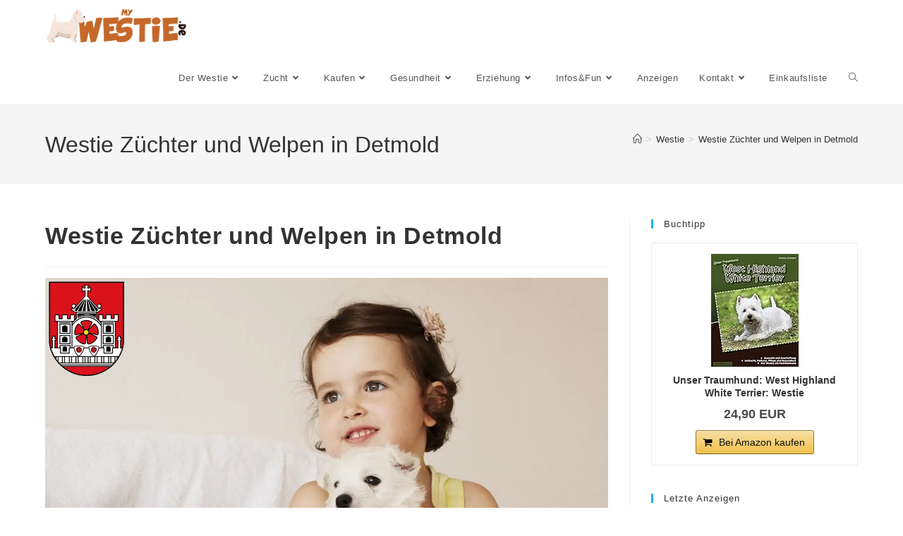

--- FILE ---
content_type: text/html; charset=UTF-8
request_url: https://www.mywestie.de/westie-zuechter-und-welpen-in-detmold/
body_size: 51504
content:
<!DOCTYPE html>
<html class="html" lang="de">
<head>
	<meta charset="UTF-8">
	<link rel="profile" href="https://gmpg.org/xfn/11">

	<meta name='robots' content='index, follow, max-image-preview:large, max-snippet:-1, max-video-preview:-1' />
<meta name="viewport" content="width=device-width, initial-scale=1">
	<!-- This site is optimized with the Yoast SEO plugin v26.8 - https://yoast.com/product/yoast-seo-wordpress/ -->
	<title>Westie Züchter und Welpen in Detmold - myWestie.de</title>
<link data-rocket-prefetch href="https://pagead2.googlesyndication.com" rel="dns-prefetch">
<link data-rocket-prefetch href="https://www.googletagmanager.com" rel="dns-prefetch">
<link data-rocket-prefetch href="https://unpkg.com" rel="dns-prefetch">
<style id="wpr-usedcss">img:is([sizes=auto i],[sizes^="auto," i]){contain-intrinsic-size:3000px 1500px}img.emoji{display:inline!important;border:none!important;box-shadow:none!important;height:1em!important;width:1em!important;margin:0 .07em!important;vertical-align:-.1em!important;background:0 0!important;padding:0!important}:root{--wp-block-synced-color:#7a00df;--wp-block-synced-color--rgb:122,0,223;--wp-bound-block-color:var(--wp-block-synced-color);--wp-editor-canvas-background:#ddd;--wp-admin-theme-color:#007cba;--wp-admin-theme-color--rgb:0,124,186;--wp-admin-theme-color-darker-10:#006ba1;--wp-admin-theme-color-darker-10--rgb:0,107,160.5;--wp-admin-theme-color-darker-20:#005a87;--wp-admin-theme-color-darker-20--rgb:0,90,135;--wp-admin-border-width-focus:2px}@media (min-resolution:192dpi){:root{--wp-admin-border-width-focus:1.5px}}:root{--wp--preset--font-size--normal:16px;--wp--preset--font-size--huge:42px}.aligncenter{clear:both}.screen-reader-text{border:0;clip-path:inset(50%);height:1px;margin:-1px;overflow:hidden;padding:0;position:absolute;width:1px;word-wrap:normal!important}.screen-reader-text:focus{background-color:#ddd;clip-path:none;color:#444;display:block;font-size:1em;height:auto;left:5px;line-height:normal;padding:15px 23px 14px;text-decoration:none;top:5px;width:auto;z-index:100000}html :where(.has-border-color){border-style:solid}html :where([style*=border-top-color]){border-top-style:solid}html :where([style*=border-right-color]){border-right-style:solid}html :where([style*=border-bottom-color]){border-bottom-style:solid}html :where([style*=border-left-color]){border-left-style:solid}html :where([style*=border-width]){border-style:solid}html :where([style*=border-top-width]){border-top-style:solid}html :where([style*=border-right-width]){border-right-style:solid}html :where([style*=border-bottom-width]){border-bottom-style:solid}html :where([style*=border-left-width]){border-left-style:solid}html :where(img[class*=wp-image-]){height:auto;max-width:100%}:where(figure){margin:0 0 1em}html :where(.is-position-sticky){--wp-admin--admin-bar--position-offset:var(--wp-admin--admin-bar--height,0px)}@media screen and (max-width:600px){html :where(.is-position-sticky){--wp-admin--admin-bar--position-offset:0px}}.wp-block-image>a,.wp-block-image>figure>a{display:inline-block}.wp-block-image img{box-sizing:border-box;height:auto;max-width:100%;vertical-align:bottom}@media not (prefers-reduced-motion){.wp-block-image img.hide{visibility:hidden}.wp-block-image img.show{animation:.4s show-content-image}}.wp-block-image.aligncenter{text-align:center}.wp-block-image .aligncenter,.wp-block-image .alignleft,.wp-block-image.aligncenter,.wp-block-image.alignleft{display:table}.wp-block-image .aligncenter>figcaption,.wp-block-image .alignleft>figcaption,.wp-block-image.aligncenter>figcaption,.wp-block-image.alignleft>figcaption{caption-side:bottom;display:table-caption}.wp-block-image .alignleft{float:left;margin:.5em 1em .5em 0}.wp-block-image .aligncenter{margin-left:auto;margin-right:auto}.wp-block-image :where(figcaption){margin-bottom:1em;margin-top:.5em}:root :where(.wp-block-image.is-style-rounded img,.wp-block-image .is-style-rounded img){border-radius:9999px}.wp-block-image figure{margin:0}@keyframes show-content-image{0%{visibility:hidden}99%{visibility:hidden}to{visibility:visible}}:root :where(.wp-block-image figcaption){color:#555;font-size:13px;text-align:center}.wp-block-image{margin:0 0 1em}:root{--wp--preset--aspect-ratio--square:1;--wp--preset--aspect-ratio--4-3:4/3;--wp--preset--aspect-ratio--3-4:3/4;--wp--preset--aspect-ratio--3-2:3/2;--wp--preset--aspect-ratio--2-3:2/3;--wp--preset--aspect-ratio--16-9:16/9;--wp--preset--aspect-ratio--9-16:9/16;--wp--preset--color--black:#000000;--wp--preset--color--cyan-bluish-gray:#abb8c3;--wp--preset--color--white:#ffffff;--wp--preset--color--pale-pink:#f78da7;--wp--preset--color--vivid-red:#cf2e2e;--wp--preset--color--luminous-vivid-orange:#ff6900;--wp--preset--color--luminous-vivid-amber:#fcb900;--wp--preset--color--light-green-cyan:#7bdcb5;--wp--preset--color--vivid-green-cyan:#00d084;--wp--preset--color--pale-cyan-blue:#8ed1fc;--wp--preset--color--vivid-cyan-blue:#0693e3;--wp--preset--color--vivid-purple:#9b51e0;--wp--preset--gradient--vivid-cyan-blue-to-vivid-purple:linear-gradient(135deg,rgb(6, 147, 227) 0%,rgb(155, 81, 224) 100%);--wp--preset--gradient--light-green-cyan-to-vivid-green-cyan:linear-gradient(135deg,rgb(122, 220, 180) 0%,rgb(0, 208, 130) 100%);--wp--preset--gradient--luminous-vivid-amber-to-luminous-vivid-orange:linear-gradient(135deg,rgb(252, 185, 0) 0%,rgb(255, 105, 0) 100%);--wp--preset--gradient--luminous-vivid-orange-to-vivid-red:linear-gradient(135deg,rgb(255, 105, 0) 0%,rgb(207, 46, 46) 100%);--wp--preset--gradient--very-light-gray-to-cyan-bluish-gray:linear-gradient(135deg,rgb(238, 238, 238) 0%,rgb(169, 184, 195) 100%);--wp--preset--gradient--cool-to-warm-spectrum:linear-gradient(135deg,rgb(74, 234, 220) 0%,rgb(151, 120, 209) 20%,rgb(207, 42, 186) 40%,rgb(238, 44, 130) 60%,rgb(251, 105, 98) 80%,rgb(254, 248, 76) 100%);--wp--preset--gradient--blush-light-purple:linear-gradient(135deg,rgb(255, 206, 236) 0%,rgb(152, 150, 240) 100%);--wp--preset--gradient--blush-bordeaux:linear-gradient(135deg,rgb(254, 205, 165) 0%,rgb(254, 45, 45) 50%,rgb(107, 0, 62) 100%);--wp--preset--gradient--luminous-dusk:linear-gradient(135deg,rgb(255, 203, 112) 0%,rgb(199, 81, 192) 50%,rgb(65, 88, 208) 100%);--wp--preset--gradient--pale-ocean:linear-gradient(135deg,rgb(255, 245, 203) 0%,rgb(182, 227, 212) 50%,rgb(51, 167, 181) 100%);--wp--preset--gradient--electric-grass:linear-gradient(135deg,rgb(202, 248, 128) 0%,rgb(113, 206, 126) 100%);--wp--preset--gradient--midnight:linear-gradient(135deg,rgb(2, 3, 129) 0%,rgb(40, 116, 252) 100%);--wp--preset--font-size--small:13px;--wp--preset--font-size--medium:20px;--wp--preset--font-size--large:36px;--wp--preset--font-size--x-large:42px;--wp--preset--spacing--20:0.44rem;--wp--preset--spacing--30:0.67rem;--wp--preset--spacing--40:1rem;--wp--preset--spacing--50:1.5rem;--wp--preset--spacing--60:2.25rem;--wp--preset--spacing--70:3.38rem;--wp--preset--spacing--80:5.06rem;--wp--preset--shadow--natural:6px 6px 9px rgba(0, 0, 0, .2);--wp--preset--shadow--deep:12px 12px 50px rgba(0, 0, 0, .4);--wp--preset--shadow--sharp:6px 6px 0px rgba(0, 0, 0, .2);--wp--preset--shadow--outlined:6px 6px 0px -3px rgb(255, 255, 255),6px 6px rgb(0, 0, 0);--wp--preset--shadow--crisp:6px 6px 0px rgb(0, 0, 0)}:where(.is-layout-flex){gap:.5em}:where(.is-layout-grid){gap:.5em}:where(.wp-block-columns.is-layout-flex){gap:2em}:where(.wp-block-columns.is-layout-grid){gap:2em}:where(.wp-block-post-template.is-layout-flex){gap:1.25em}:where(.wp-block-post-template.is-layout-grid){gap:1.25em}.wpa-test-msg{background:#d1ecf1!important;border:1px solid #bee5eb!important;border-radius:5px!important;color:#0c5460!important;font-size:14px!important;padding:.75rem 1.25rem!important;font-family:Arial!important;margin-top:5px!important}span.wpa-button{display:inline-block!important;padding-top:5px!important;color:#fff!important;background-color:#6c757d!important;border-color:#6c757d!important;padding:5px 10px!important;border-radius:5px!important;margin-top:5px!important;cursor:pointer!important}#altEmail_container,.altEmail_container{position:absolute!important;overflow:hidden!important;display:inline!important;height:1px!important;width:1px!important;z-index:-1000!important}.fa{font-family:var(--fa-style-family,"Font Awesome 6 Free");font-weight:var(--fa-style,900)}.fa{-moz-osx-font-smoothing:grayscale;-webkit-font-smoothing:antialiased;display:var(--fa-display,inline-block);font-style:normal;font-variant:normal;line-height:1;text-rendering:auto}.fa:before{content:var(--fa)}.fa-bars{--fa:"\f0c9"}.fa-angle-right{--fa:"\f105"}.fa-angle-down{--fa:"\f107"}.fa-angle-up{--fa:"\f106"}:root{--fa-style-family-brands:"Font Awesome 6 Brands";--fa-font-brands:normal 400 1em/1 "Font Awesome 6 Brands"}:root{--fa-font-regular:normal 400 1em/1 "Font Awesome 6 Free"}:root{--fa-style-family-classic:"Font Awesome 6 Free";--fa-font-solid:normal 900 1em/1 "Font Awesome 6 Free"}@font-face{font-family:"Font Awesome 6 Free";font-style:normal;font-weight:900;font-display:swap;src:url(https://www.mywestie.de/wp-content/themes/oceanwp/assets/fonts/fontawesome/webfonts/fa-solid-900.woff2) format("woff2"),url(https://www.mywestie.de/wp-content/themes/oceanwp/assets/fonts/fontawesome/webfonts/fa-solid-900.ttf) format("truetype")}@font-face{font-family:"Font Awesome 5 Free";font-display:swap;font-weight:900;src:url(https://www.mywestie.de/wp-content/themes/oceanwp/assets/fonts/fontawesome/webfonts/fa-solid-900.woff2) format("woff2"),url(https://www.mywestie.de/wp-content/themes/oceanwp/assets/fonts/fontawesome/webfonts/fa-solid-900.ttf) format("truetype")}@font-face{font-family:FontAwesome;font-display:swap;src:url(https://www.mywestie.de/wp-content/themes/oceanwp/assets/fonts/fontawesome/webfonts/fa-solid-900.woff2) format("woff2"),url(https://www.mywestie.de/wp-content/themes/oceanwp/assets/fonts/fontawesome/webfonts/fa-solid-900.ttf) format("truetype")}@font-face{font-family:FontAwesome;font-display:swap;src:url(https://www.mywestie.de/wp-content/themes/oceanwp/assets/fonts/fontawesome/webfonts/fa-brands-400.woff2) format("woff2"),url(https://www.mywestie.de/wp-content/themes/oceanwp/assets/fonts/fontawesome/webfonts/fa-brands-400.ttf) format("truetype")}@font-face{font-family:FontAwesome;font-display:swap;src:url(https://www.mywestie.de/wp-content/themes/oceanwp/assets/fonts/fontawesome/webfonts/fa-regular-400.woff2) format("woff2"),url(https://www.mywestie.de/wp-content/themes/oceanwp/assets/fonts/fontawesome/webfonts/fa-regular-400.ttf) format("truetype");unicode-range:u+f003,u+f006,u+f014,u+f016-f017,u+f01a-f01b,u+f01d,u+f022,u+f03e,u+f044,u+f046,u+f05c-f05d,u+f06e,u+f070,u+f087-f088,u+f08a,u+f094,u+f096-f097,u+f09d,u+f0a0,u+f0a2,u+f0a4-f0a7,u+f0c5,u+f0c7,u+f0e5-f0e6,u+f0eb,u+f0f6-f0f8,u+f10c,u+f114-f115,u+f118-f11a,u+f11c-f11d,u+f133,u+f147,u+f14e,u+f150-f152,u+f185-f186,u+f18e,u+f190-f192,u+f196,u+f1c1-f1c9,u+f1d9,u+f1db,u+f1e3,u+f1ea,u+f1f7,u+f1f9,u+f20a,u+f247-f248,u+f24a,u+f24d,u+f255-f25b,u+f25d,u+f271-f274,u+f278,u+f27b,u+f28c,u+f28e,u+f29c,u+f2b5,u+f2b7,u+f2ba,u+f2bc,u+f2be,u+f2c0-f2c1,u+f2c3,u+f2d0,u+f2d2,u+f2d4,u+f2dc}@font-face{font-family:FontAwesome;font-display:swap;src:url(https://www.mywestie.de/wp-content/themes/oceanwp/assets/fonts/fontawesome/webfonts/fa-v4compatibility.woff2) format("woff2"),url(https://www.mywestie.de/wp-content/themes/oceanwp/assets/fonts/fontawesome/webfonts/fa-v4compatibility.ttf) format("truetype");unicode-range:u+f041,u+f047,u+f065-f066,u+f07d-f07e,u+f080,u+f08b,u+f08e,u+f090,u+f09a,u+f0ac,u+f0ae,u+f0b2,u+f0d0,u+f0d6,u+f0e4,u+f0ec,u+f10a-f10b,u+f123,u+f13e,u+f148-f149,u+f14c,u+f156,u+f15e,u+f160-f161,u+f163,u+f175-f178,u+f195,u+f1f8,u+f219,u+f27a}@font-face{font-family:simple-line-icons;src:url('https://www.mywestie.de/wp-content/themes/oceanwp/assets/fonts/simple-line-icons/Simple-Line-Icons.eot?v=2.4.0');src:url('https://www.mywestie.de/wp-content/themes/oceanwp/assets/fonts/simple-line-icons/Simple-Line-Icons.eot?v=2.4.0#iefix') format('embedded-opentype'),url('https://www.mywestie.de/wp-content/themes/oceanwp/assets/fonts/simple-line-icons/Simple-Line-Icons.woff2?v=2.4.0') format('woff2'),url('https://www.mywestie.de/wp-content/themes/oceanwp/assets/fonts/simple-line-icons/Simple-Line-Icons.ttf?v=2.4.0') format('truetype'),url('https://www.mywestie.de/wp-content/themes/oceanwp/assets/fonts/simple-line-icons/Simple-Line-Icons.woff?v=2.4.0') format('woff'),url('https://www.mywestie.de/wp-content/themes/oceanwp/assets/fonts/simple-line-icons/Simple-Line-Icons.svg?v=2.4.0#simple-line-icons') format('svg');font-weight:400;font-style:normal;font-display:swap}.icon-clock,.icon-home,.icon-magnifier{font-family:simple-line-icons;speak:none;font-style:normal;font-weight:400;font-variant:normal;text-transform:none;line-height:1;-webkit-font-smoothing:antialiased;-moz-osx-font-smoothing:grayscale}.icon-clock:before{content:"\e081"}.icon-home:before{content:"\e069"}.icon-magnifier:before{content:"\e090"}a,address,article,aside,b,body,canvas,caption,center,cite,code,div,dl,dt,em,fieldset,figcaption,figure,footer,form,h1,h2,h3,h4,header,html,i,iframe,img,ins,label,legend,li,nav,object,ol,output,p,s,section,small,span,strong,table,tbody,td,time,tr,tt,ul,var,video{margin:0;padding:0;border:0;outline:0;font-size:100%;font:inherit;vertical-align:baseline;font-family:inherit;font-size:100%;font-style:inherit;font-weight:inherit}article,aside,figcaption,figure,footer,header,nav,section{display:block}html{font-size:62.5%;overflow-y:scroll;-webkit-text-size-adjust:100%;-ms-text-size-adjust:100%}*,:after,:before{-webkit-box-sizing:border-box;-moz-box-sizing:border-box;box-sizing:border-box}caption,td{font-weight:400;text-align:left}a:focus{outline:solid 1px!important}a img{border:0}img{max-width:100%;height:auto}select{max-width:100%}em{font-style:italic}* html{font-size:87.5%}html{-ms-overflow-x:hidden;overflow-x:hidden}body{font-family:"Open Sans",sans-serif;font-size:14px;line-height:1.8;color:#4a4a4a;overflow-wrap:break-word;word-wrap:break-word}body{background-color:#fff}cite,em,i{font-style:italic}body .oceanwp-row{margin:0 -.625rem}body .oceanwp-row .col{float:left;margin:0 0 1.25rem;padding:0 .625rem}body .oceanwp-row .span_1_of_3{width:33.33%}body .oceanwp-row .span_1_of_4{width:25%}.col-1,.col.first{clear:both;margin-left:0}.screen-reader-text{border:0;clip:rect(1px,1px,1px,1px);clip-path:inset(50%);height:1px;margin:-1px;font-size:14px!important;font-weight:400;overflow:hidden;padding:0;position:absolute!important;width:1px;word-wrap:normal!important}.screen-reader-text:focus{background-color:#f1f1f1;border-radius:3px;box-shadow:0 0 2px 2px rgba(0,0,0,.6);clip:auto!important;clip-path:none;color:#21759b;display:block;font-size:14px;font-size:.875rem;font-weight:700;height:auto;left:5px;line-height:normal;padding:15px 23px 14px;text-decoration:none;top:5px;width:auto;z-index:100000}::selection{color:#fff;background:#333;text-shadow:none}::-moz-selection{color:#fff;background:#333;text-shadow:none}@media only screen and (min-width:768px)and (max-width:959px){body .oceanwp-row .span_1_of_4.col-3.col{margin-left:0;clear:both}body .oceanwp-row .span_1_of_4.col:not(.product){width:50%}}@media only screen and (max-width:480px){.col{width:100%;margin-left:0;margin-right:0;margin-bottom:30px}}html{font-family:sans-serif;-ms-text-size-adjust:100%;-webkit-text-size-adjust:100%}body{margin:0}article,aside,figcaption,figure,footer,header,main,nav,section{display:block}canvas,progress,video{display:inline-block;vertical-align:baseline}[hidden],template{display:none}a{background-color:rgba(0,0,0,0)}a:active,a:hover{outline:0}b,strong{font-weight:600}small{font-size:80%}img{border:0}svg:not(:root){overflow:hidden}hr{-webkit-box-sizing:content-box;-moz-box-sizing:content-box;box-sizing:content-box;height:0}code{font-family:monospace,monospace;font-size:1em}button,input,optgroup,select,textarea{color:inherit;font:inherit;margin:0}button{overflow:visible}button,select{text-transform:none}button,html input[type=button],input[type=reset],input[type=submit]{-webkit-appearance:button;cursor:pointer}button[disabled],html input[disabled]{cursor:default}button::-moz-focus-inner,input::-moz-focus-inner{border:0;padding:0}input{line-height:normal}input[type=checkbox],input[type=radio]{-webkit-box-sizing:border-box;-moz-box-sizing:border-box;box-sizing:border-box;padding:0}input[type=number]::-webkit-inner-spin-button,input[type=number]::-webkit-outer-spin-button{height:auto}input[type=search]::-webkit-search-cancel-button,input[type=search]::-webkit-search-decoration{-webkit-appearance:none}fieldset{border:1px solid silver;margin:0 2px;padding:.35em .625em .75em}legend{border:0;padding:0}textarea{overflow:auto}optgroup{font-weight:700}table{border-collapse:collapse;border-spacing:0}td{padding:0}.container{width:1200px;max-width:90%;margin:0 auto}#wrap{position:relative}#main{position:relative}#main #content-wrap{padding-top:50px;padding-bottom:50px}.content-area{float:left;position:relative;width:72%;padding-right:30px;border-right-width:1px;border-style:solid;border-color:#f1f1f1}.widget-area{width:28%}.widget-area.sidebar-primary{float:right;padding-left:30px}@media only screen and (max-width:959px){.container{max-width:90%}.content-area{float:none!important;width:100%;margin-bottom:40px;border:0}body:not(.separate-layout) .content-area{padding:0!important}.widget-area.sidebar-primary{float:none!important;width:100%;padding:0!important;border:0}#main #content-wrap.container{width:auto!important}}@media only screen and (max-width:767px){#wrap{width:100%!important}.col:not(.swiper-slide){width:100%;margin-bottom:25px}}figure>img{display:block;margin:0 auto}img{max-width:100%;height:auto;vertical-align:middle}img[class*=align],img[class*=attachment-]{height:auto}.wp-caption{max-width:100%;margin-bottom:24px}.wp-caption img[class*=wp-image-]{display:block;margin-bottom:5px}.wp-caption-text{font-size:14px;font-style:italic;color:#999}iframe,object{width:100%;max-width:100%}.alignleft{float:left;margin-right:1.5em}.aligncenter{text-align:center;margin:0 auto;clear:both}.wp-caption.aligncenter,img.aligncenter{display:block;margin:0 auto}.alignnone{display:block}table{width:100%;margin-bottom:2.618em}table td{padding:10px;text-align:left;vertical-align:top;border-bottom:1px solid #e9e9e9}.sticky{font-size:inherit}.clr:after,.col:after,.group:after,dl:after{content:"";display:block;visibility:hidden;clear:both;zoom:1;height:0}.full{display:block;width:100%}a{color:#333}a:hover{color:#13aff0}a.light{color:#fff}a.light:hover{color:#13aff0}a,a:focus,a:hover{text-decoration:none;-webkit-transition:.3s;-moz-transition:.3s;-ms-transition:.3s;-o-transition:.3s;transition:all .3s ease}.page:not(.elementor-page):not(.woocommerce-page) .entry a:not(.wp-block-button__link):not(.wp-block-file__button),.single-post:not(.elementor-page) .entry-content a:not(.wp-block-button__link):not(.wp-block-file__button){cursor:pointer;text-underline-offset:3px;text-decoration:underline;text-decoration-skip-ink:all;-webkit-transition:.3s;-moz-transition:.3s;-ms-transition:.3s;-o-transition:.3s;transition:all .3s ease}.page:not(.elementor-page):not(.woocommerce-page) .entry a:not(.wp-block-button__link):not(.wp-block-file__button):hover,.single-post:not(.elementor-page) .entry-content a:not(.wp-block-button__link):not(.wp-block-file__button):hover{text-decoration:underline;text-decoration-style:dotted;text-decoration-skip-ink:none;-webkit-transition:.3s;-moz-transition:.3s;-ms-transition:.3s;-o-transition:.3s;transition:all .3s ease}.page:not(.elementor-page):not(.woocommerce-page) .entry a:not(.wp-block-button__link):not(.wp-block-file__button):focus:not(.wp-block-button__link):not(.wp-block-file__button),.single-post:not(.elementor-page) .entry-content a:not(.wp-block-button__link):not(.wp-block-file__button):focus:not(.wp-block-button__link):not(.wp-block-file__button){outline:rgba(0,0,0,0) solid 2px;text-decoration:underline 1px dotted #13aff0;text-decoration-skip-ink:none;-webkit-transition:.3s;-moz-transition:.3s;-ms-transition:.3s;-o-transition:.3s;transition:all .3s ease}h1,h2,h3,h4{font-weight:600;margin:0 0 20px;color:#333;line-height:1.4}h1{font-size:23px}h2{font-size:20px}h3{font-size:18px}h4{font-size:17px}.theme-heading{font-size:14px;letter-spacing:1.3px;margin:0 0 20px;text-transform:uppercase}.theme-heading .text::before{content:"";font-family:"Font Awesome 5 Free";font-size:18px;font-weight:600;color:#13aff0;padding-right:6px}p{margin:0 0 20px}code{font-size:16px}code{color:#2080ad}address{display:block;margin:0 0 20px}ol,ul{margin:15px 0 15px 20px}ol{list-style-type:decimal}ol ol{list-style:upper-alpha}ol ol ol{list-style:lower-roman}ol ol ol ol{list-style:lower-alpha}li ol,li ul{margin:0 0 0 25px}dl{margin:20px}dt{font-weight:700}hr{clear:both;height:1px;min-height:0;margin:20px 0;border-top:1px solid #e9e9e9;border-right:0;border-bottom:0;border-left:0}hr.dashed{border-style:dashed}@media print{*{background:rgba(0,0,0,0)!important;-webkit-box-shadow:none!important;-moz-box-shadow:none!important;box-shadow:none!important;text-shadow:none!important}a,a:visited{text-decoration:underline}a[href]:after{content:" (" attr(href) ")"}.ir a:after,a[href^="#"]:after,a[href^="javascript:"]:after{content:""}img,tr{page-break-inside:avoid}img{max-width:100%!important}@page{margin:.5cm}h2,h3,p{orphans:3;widows:3}h2,h3{page-break-after:avoid}.leaflet-control{-webkit-print-color-adjust:exact;print-color-adjust:exact}}form input[type=color],form input[type=date],form input[type=email],form input[type=number],form input[type=password],form input[type=search],form input[type=tel],form input[type=text],form input[type=time],form input[type=url],form select,form textarea{display:inline-block;min-height:40px;width:100%;font-size:14px;line-height:1.8;padding:6px 12px;vertical-align:middle;background-color:rgba(0,0,0,0);color:#333;border:1px solid #ddd;-webkit-border-radius:3px;-moz-border-radius:3px;-ms-border-radius:3px;border-radius:3px;-webkit-transition:.3s;-moz-transition:.3s;-ms-transition:.3s;-o-transition:.3s;transition:all .3s ease}form select{padding-top:0!important;padding-bottom:0!important}form input[type=number]{max-width:50px;padding:0 0 0 8px}input[type=email],input[type=password],input[type=search],input[type=text],input[type=url],textarea{-webkit-appearance:none}input[type=search]::-webkit-search-cancel-button,input[type=search]::-webkit-search-decoration,input[type=search]::-webkit-search-results-button,input[type=search]::-webkit-search-results-decoration{display:none}form textarea{min-height:150px;line-height:1.5;resize:vertical}input[type=checkbox]{display:inline-block;background-color:#fff;border:1px solid #bbb;line-height:0;width:16px;min-width:16px;height:16px;margin:-3px 10px 0 0;outline:0;text-align:center;vertical-align:middle;clear:none;cursor:pointer;-webkit-appearance:none;-webkit-box-shadow:inset 0 1px 2px rgba(0,0,0,.1);-moz-box-shadow:inset 0 1px 2px rgba(0,0,0,.1);box-shadow:inset 0 1px 2px rgba(0,0,0,.1);-webkit-transition:border-color .05s ease-in-out;-moz-transition:border-color .05s ease-in-out;-ms-transition:border-color .05s ease-in-out;-o-transition:border-color .05s ease-in-out;transition:.05s border-color ease-in-out}input[type=checkbox]:checked:before,input[type=radio]:checked:before{float:left;display:inline-block;vertical-align:middle;width:16px;line-height:14px;font-family:"Font Awesome 5 Free";text-rendering:auto}input[type=checkbox]:checked:before{content:"";margin-bottom:-1px;color:#13aff0;font-weight:600}form input:not([type]){display:inline-block;padding:5px 10px;border:1px solid #ccc;-webkit-border-radius:4px;-moz-border-radius:4px;-ms-border-radius:4px;border-radius:4px;-webkit-box-shadow:inset 0 1px 3px #ddd;-moz-box-shadow:inset 0 1px 3px #ddd;box-shadow:inset 0 1px 3px #ddd}form input[type=color]{padding:5px 10px}form input[type=color]:focus,form input[type=date]:focus,form input[type=email]:focus,form input[type=number]:focus,form input[type=password]:focus,form input[type=search]:focus,form input[type=tel]:focus,form input[type=text]:focus,form input[type=time]:focus,form input[type=url]:focus,form select:focus,form textarea:focus{border-color:#bbb;outline:0}form input:not([type]):focus{border-color:#bbb;outline:0}form input[type=checkbox]:focus,form input[type=file]:focus,form input[type=radio]:focus{outline:0}form input[type=checkbox],form input[type=radio]{display:inline-block}form input[type=color][disabled],form input[type=date][disabled],form input[type=email][disabled],form input[type=number][disabled],form input[type=password][disabled],form input[type=search][disabled],form input[type=tel][disabled],form input[type=text][disabled],form input[type=time][disabled],form input[type=url][disabled],form select[disabled],form textarea[disabled]{cursor:not-allowed;color:#cad2d3;background-color:#eaeded}form input:not([type])[disabled]{cursor:not-allowed;color:#cad2d3;background-color:#eaeded}form input:focus:invalid,form select:focus:invalid,form textarea:focus:invalid{color:#b94a48;border-color:#e9322d}form input[type=checkbox]:focus:invalid:focus,form input[type=file]:focus:invalid:focus,form input[type=radio]:focus:invalid:focus{outline-color:#e9322d}select{width:100%;height:2.25em;min-height:auto;border:1px solid #ddd;background-color:#fff;cursor:pointer;padding:0 15px;margin:0}form select[multiple]{height:auto}form label{margin-bottom:3px}form fieldset{margin:0;padding:.35em 0 .75em;border:0}form legend{display:block;width:100%;margin-bottom:.3em;padding:.3em 0;color:#333;border-bottom:1px solid #e5e5e5}.button,button[type=submit],input[type=button],input[type=reset],input[type=submit]{display:inline-block;font-family:inherit;background-color:#13aff0;color:#fff;font-size:12px;font-weight:600;text-transform:uppercase;margin:0;padding:14px 20px;border:0;cursor:pointer;text-align:center;letter-spacing:.1em;line-height:1;-webkit-transition:.3s;-moz-transition:.3s;-ms-transition:.3s;-o-transition:.3s;transition:all .3s ease}.button:focus,.button:hover,button[type=submit]:focus,button[type=submit]:hover,input[type=button]:focus,input[type=button]:hover,input[type=reset]:focus,input[type=reset]:hover,input[type=submit]:focus,input[type=submit]:hover{background-color:#0b7cac;color:#fff}button:focus,button[type=submit]:focus,input[type=button]:focus,input[type=reset]:focus,input[type=submit]:focus{outline:0}button::-moz-focus-inner,input[type=button]::-moz-focus-inner,input[type=reset]::-moz-focus-inner,input[type=submit]::-moz-focus-inner{padding:0;border:0}#top-bar-wrap{position:relative;background-color:#fff;font-size:12px;border-bottom:1px solid #f1f1f1;z-index:101}#top-bar{padding:8px 0}@media screen and (max-width:782px){#top-bar-wrap{z-index:100}}#top-bar-nav,#top-bar-nav>li{display:inline-block}#top-bar-nav>ul>li{display:inline-block;float:none;margin-right:15px}#top-bar-nav>ul>li:last-child{margin-right:0}#top-bar-nav>ul>li a .nav-arrow{margin-left:4px;margin-right:0}#site-header{position:relative;width:100%;background-color:#fff;border-bottom:1px solid #f1f1f1;z-index:100}#site-header-inner{position:relative;height:100%}#site-logo{float:left;height:100%;display:table}#site-logo #site-logo-inner{display:table-cell;vertical-align:middle;height:74px}#site-logo #site-logo-inner a{background-color:rgba(0,0,0,0)!important}#site-logo #site-logo-inner a img{width:auto;vertical-align:middle;-webkit-transition:.3s ease-in-out;-moz-transition:.3s ease-in-out;-ms-transition:.3s ease-in-out;-o-transition:.3s ease-in-out;transition:all .3s ease-in-out}#site-logo #site-logo-inner a:hover img{-moz-opacity:.6;-webkit-opacity:.6;opacity:.6}#site-logo #site-logo-inner picture{display:inline-block}#sidr .sidr-class-social-menu-inner .fa{font-family:"Font Awesome 6 Brands";font-weight:400}#site-header.top-header{border-bottom:0!important}#site-header.top-header #site-navigation-wrap{float:none;right:auto!important;left:-15px}#site-header.top-header #site-navigation-wrap .dropdown-menu>li>a{font-size:10px;line-height:40px;font-weight:600;letter-spacing:2px;text-transform:uppercase}#site-header.top-header #site-logo{float:none;display:inline-block;padding:50px 0}#site-header.top-header #site-logo #site-logo-inner{display:block;height:auto}#site-header.top-header .oceanwp-mobile-menu-icon{float:none;left:-15px;right:auto}#site-header.top-header .oceanwp-mobile-menu-icon a{font-size:10px;line-height:40px;font-weight:600;letter-spacing:2px;text-transform:uppercase}@media only screen and (max-width:959px){.top-header-style .sidr-class-mobile-searchform,.top-header-style .sidr-class-social-menu-inner{display:none}}@media only screen and (max-width:480px){#site-header.top-header .right{display:none}#site-header.top-header .oceanwp-mobile-menu-icon{float:none;left:auto!important;right:auto!important}#site-header.top-header .oceanwp-mobile-menu-icon a{float:none}.top-header-style .sidr-class-mobile-searchform,.top-header-style .sidr-class-social-menu-inner{display:block}}#site-header.medium-header{background-color:rgba(0,0,0,0);text-align:center}#site-header.medium-header #site-logo{float:none;display:block}#site-header.medium-header #site-logo #site-logo-inner{display:block;height:auto!important}#site-header.medium-header #site-navigation-wrap{position:relative;background-color:#f9f9f9;float:none;position:relative;right:auto!important;left:auto!important;-webkit-transform:none;-moz-transform:none;-ms-transform:none;-o-transform:none;transform:none;z-index:9}#site-header.medium-header #site-navigation-wrap #site-navigation{display:inline-block;position:relative}#site-header.medium-header #site-navigation-wrap .dropdown-menu>li>a{font-size:12px;line-height:60px;padding:0 22px;text-transform:uppercase;letter-spacing:1px}#site-header.medium-header.hidden-menu #site-navigation,#site-header.medium-header.hidden-menu #site-navigation-wrap,#site-header.medium-header.hidden-menu .oceanwp-mobile-menu-icon{max-height:150px;-webkit-transition:.4s ease-in-out;-moz-transition:.4s ease-in-out;-ms-transition:.4s ease-in-out;-o-transition:.4s ease-in-out;transition:all .4s ease-in-out}.is-sticky #site-header.medium-header.hidden-menu #site-navigation,.is-sticky #site-header.medium-header.hidden-menu #site-navigation-wrap,.is-sticky #site-header.medium-header.hidden-menu .oceanwp-mobile-menu-icon{max-height:0;-moz-opacity:0;-webkit-opacity:0;opacity:0;visibility:hidden}.is-sticky #site-header.medium-header.hidden-menu:hover #site-navigation,.is-sticky #site-header.medium-header.hidden-menu:hover #site-navigation-wrap,.is-sticky #site-header.medium-header.hidden-menu:hover .oceanwp-mobile-menu-icon{max-height:150px;-moz-opacity:1;-webkit-opacity:1;opacity:1;visibility:visible}#site-header.medium-header .oceanwp-mobile-menu-icon{float:none;background-color:#f9f9f9;right:auto!important;left:auto!important}#site-header.medium-header .oceanwp-mobile-menu-icon a{float:none;display:inline-block;font-size:12px;padding:0 22px;line-height:60px;letter-spacing:1px;text-transform:uppercase}@media only screen and (max-width:959px){.medium-header-style .sidr-class-mobile-searchform,.medium-header-style .sidr-class-social-menu-inner{display:none}body.has-breadcrumbs .page-header-title{max-width:100%;width:100%}}@media only screen and (max-width:767px){#top-bar{padding:20px 0}#top-bar>div:nth-child(2){padding-top:20px}#top-bar #top-bar-nav>li{float:none;display:inline-block}#top-bar-nav{float:none;text-align:center}#site-logo{margin-top:0!important;margin-bottom:0!important}.medium-header-style .sidr-class-mobile-searchform,.medium-header-style .sidr-class-social-menu-inner{display:block}.page-header{background-attachment:initial!important}body.has-breadcrumbs .page-header-title{max-width:100%;width:100%}}#site-navigation-wrap{float:right;position:relative;right:-15px}#site-navigation-wrap .dropdown-menu{list-style:none;margin:0;padding:0}#site-navigation-wrap .dropdown-menu>li{float:left;position:relative}#site-navigation-wrap .dropdown-menu>li>a{display:block;font-size:13px;line-height:74px;color:#555;padding:0 15px;letter-spacing:.6px}#site-navigation-wrap .dropdown-menu>li>a.site-search-toggle{letter-spacing:0}#site-navigation-wrap .dropdown-menu>li>a:hover{color:#13aff0}#site-navigation-wrap .dropdown-menu>li>a .nav-arrow{padding-left:6px;line-height:1}.sf-menu,.sf-menu *{margin:0;padding:0;list-style:none}.sf-menu li.menu-item{position:relative;white-space:nowrap;white-space:normal}.sf-menu li.sfHover,.sf-menu li:hover{-webkit-transition:none;-moz-transition:none;-ms-transition:none;-o-transition:none;transition:none}.sf-menu ul.sub-menu{position:absolute;visibility:hidden;top:100%;left:0;z-index:9999}.sf-menu>li{float:left}.sf-menu li.sfHover>ul,.sf-menu li:hover>ul{display:block}.sf-menu a.menu-link{display:block;position:relative;zoom:1}.sf-menu ul.sub-menu ul{top:0;left:100%;visibility:visible}.dropdown-menu,.dropdown-menu *{margin:0;padding:0;list-style:none}.dropdown-menu .sub-menu{display:none;position:absolute;top:100%;left:0;background-color:#fff;border-top:3px solid #13aff0;min-width:180px;line-height:1;text-align:left;z-index:999;-webkit-box-shadow:0 2px 6px rgba(0,0,0,.1);-moz-box-shadow:0 2px 6px rgba(0,0,0,.1);box-shadow:0 2px 6px rgba(0,0,0,.1)}.dropdown-menu li .sub-menu li.menu-item{display:block;float:none}.dropdown-menu ul .sub-menu{top:0;left:100%;margin-top:-3px}.dropdown-menu ul li.menu-item{display:block;border-bottom:1px solid #f1f1f1}.dropdown-menu ul li.menu-item:last-child{border-bottom:0}.dropdown-menu ul li a.menu-link{display:block;position:relative;float:none;font-size:12px;font-weight:400;line-height:1.2em;letter-spacing:.6px;padding:12px 15px;text-transform:capitalize}.dropdown-menu ul li a.menu-link:hover{background-color:#f8f8f8;color:#555}.dropdown-menu ul li a.menu-link .nav-arrow{position:absolute;top:50%;right:15px;margin-top:-6.5px;padding:0}.dropdown-menu ul li a.menu-link i{position:relative;width:20px;text-align:center;margin-right:3px}.dropdown-menu li a.menu-link i{padding-right:5px}.navigation li a i.icon,.navigation li a img.icon{display:inline-block;vertical-align:middle}.navigation li a i.icon{width:auto;height:auto;font-size:1.2em;line-height:1;padding:0!important}.navigation li a i.after,.navigation li a i.before{margin-top:-.265em}.navigation li a i.before{margin-right:6px}.navigation li a i.after{margin-left:6px}.navigation li a img.before{margin-right:6px}.navigation li a img.after{margin-left:6px}.navigation li a .svg{width:1em}.navigation li a .hidden{display:none!important}.oceanwp-mobile-menu-icon{display:none;position:relative}.oceanwp-mobile-menu-icon.mobile-right{float:right}.oceanwp-mobile-menu-icon a{font-size:13px;line-height:74px;color:#555;padding-left:15px;letter-spacing:.6px;cursor:pointer}.oceanwp-mobile-menu-icon a:first-child{padding-left:0}.oceanwp-mobile-menu-icon a:hover{color:#13aff0}.oceanwp-mobile-menu-icon a:focus{outline:#e3e3e3 dashed 1px}.oceanwp-mobile-menu-icon a.mobile-menu .oceanwp-close-text,.oceanwp-mobile-menu-icon a.mobile-menu .oceanwp-text{padding-left:6px}.oceanwp-mobile-menu-icon a.mobile-menu .oceanwp-close-text,.oceanwp-mobile-menu-icon a.mobile-menu.opened .oceanwp-text{display:none}.oceanwp-mobile-menu-icon a.mobile-menu.opened .oceanwp-close-text{display:inline-block}.navigation .megamenu a .nav-arrow{display:none}.navigation .megamenu>li>a.menu-link{font-size:13px;font-weight:600}.navigation .megamenu li ul.sub-menu{border-top:1px solid #f1f1f1}.navigation .megamenu li a.menu-link{padding:12px 20px}.navigation .megamenu .sidebar-box{padding:20px;margin-bottom:0;line-height:1.8;white-space:normal}.navigation>ul>li>ul.megamenu.sub-menu>li{float:left;border-bottom:0;border-left-width:1px;border-style:solid;border-color:#f1f1f1}.navigation>ul>li>ul.megamenu.sub-menu>li:first-child{border-left:none}.navigation .megamenu .sub-menu{display:block!important;-moz-opacity:1!important;-webkit-opacity:1!important;opacity:1!important;min-width:100%;position:static;background:rgba(0,0,0,0);-webkit-box-shadow:none;-moz-box-shadow:none;box-shadow:none}#searchform-dropdown{position:absolute;right:0;background-color:#fff;border-top:3px solid #13aff0;top:100%;padding:15px;width:260px;-webkit-box-shadow:0 2px 7px rgba(0,0,0,.1);-moz-box-shadow:0 2px 7px rgba(0,0,0,.1);box-shadow:0 2px 7px rgba(0,0,0,.1);visibility:hidden;-moz-opacity:0;-webkit-opacity:0;opacity:0;transition:all .25s ease-in-out;z-index:10000}#searchform-dropdown input{display:block;background-color:rgba(0,0,0,0);-webkit-border-radius:0;-moz-border-radius:0;-ms-border-radius:0;border-radius:0;margin:0}#searchform-dropdown.show{visibility:visible;-moz-opacity:1;-webkit-opacity:1;opacity:1}#mobile-dropdown{display:none;position:absolute;top:100%;left:0;width:100%;background-color:#fff;max-height:400px;overflow-y:auto;-webkit-box-shadow:0 2px 6px rgba(0,0,0,.1);-moz-box-shadow:0 2px 6px rgba(0,0,0,.1);box-shadow:0 2px 6px rgba(0,0,0,.1)}#mobile-dropdown ul{margin:0;list-style:none}#mobile-dropdown ul li{border-bottom:1px solid rgba(0,0,0,.035)}#mobile-dropdown ul li a{display:block;position:relative;padding:12px 40px;text-align:left}#mobile-dropdown ul li a:focus{outline:#e3e3e3 dashed 1px}#mobile-dropdown ul li a i,#mobile-dropdown ul li a img{margin-right:10px}#mobile-dropdown ul li a i.after{margin-right:0;margin-left:10px}#mobile-dropdown ul li a .dropdown-toggle{position:absolute;right:0;top:0;height:100%;width:60px;cursor:pointer;color:#555;padding-right:40px;text-align:center;-webkit-transition:.3s;-moz-transition:.3s;-ms-transition:.3s;-o-transition:.3s;transition:all .3s ease}#mobile-dropdown ul li a .dropdown-toggle:focus{outline:rgba(0,0,0,.4) dashed 1px}#mobile-dropdown ul li a .dropdown-toggle:before{content:"+";font-size:20px;position:absolute;top:50%;left:50%;line-height:30px;margin-top:-15px;margin-left:-15px}#mobile-dropdown ul li.active>a>.dropdown-toggle:before{content:"-"}#mobile-dropdown ul li ul{display:none;border-top:1px solid rgba(0,0,0,.035);margin-left:0;background-color:rgba(0,0,0,.02)}#mobile-dropdown ul .sidebar-box,#mobile-dropdown ul .widget,#mobile-dropdown ul li a .nav-arrow,#mobile-dropdown ul li.search-toggle-li{display:none}#mobile-dropdown #mobile-menu-search{display:block;padding:20px 40px}#mobile-dropdown #mobile-menu-search form{position:relative}#mobile-dropdown #mobile-menu-search form input{padding:6px 45px 6px 12px!important;margin-top:0!important;-webkit-box-sizing:inherit;-moz-box-sizing:inherit;box-sizing:inherit}#mobile-dropdown #mobile-menu-search form button{display:block;position:absolute;right:10px;height:30px;line-height:30px;width:30px;padding:0;text-align:center;top:50%;margin-top:-15px;background-color:rgba(0,0,0,0)!important;color:#555;border:0;-webkit-transition:.3s ease-in-out;-moz-transition:.3s ease-in-out;-ms-transition:.3s ease-in-out;-o-transition:.3s ease-in-out;transition:all .3s ease-in-out}#mobile-dropdown #mobile-menu-search form button:hover{color:#222}@-webkit-keyframes blink{0%{-webkit-opacity:1}50%{-webkit-opacity:0}100%{-webkit-opacity:1}}@-moz-keyframes blink{0%{-moz-opacity:1}50%{-moz-opacity:0}100%{-moz-opacity:1}}@-o-keyframes blink{0%{-o-opacity:1}50%{-o-opacity:0}100%{-o-opacity:1}}@keyframes blink{0%{opacity:1}50%{opacity:0}100%{opacity:1}}.page-header{position:relative;background-color:#f5f5f5;padding:34px 0}.page-header .container{position:relative}.page-header-title{display:block;font-size:24px;line-height:1.4em;font-weight:400;margin:0;color:#333}.site-breadcrumbs{position:absolute;right:0;top:50%;max-width:50%;height:32px;line-height:32px;margin-top:-16px;font-size:13px;color:#c6c6c6;font-weight:400;white-space:nowrap;overflow:hidden}.site-breadcrumbs ol{margin:0;padding:0;list-style:none}.site-breadcrumbs ol li{display:inline-block}.site-breadcrumbs ol li .breadcrumb-sep{margin:0 6px}.site-breadcrumbs .breadcrumb-home.has-icon{display:none}.site-breadcrumbs nav,.site-breadcrumbs ol{margin:0}@media only screen and (max-width:959px){.site-breadcrumbs{position:inherit;top:auto;left:auto;right:auto;max-width:100%;margin-top:0}}.gallery-format{opacity:0;visibility:hidden;height:0}.gallery-format a.gallery-lightbox,.gallery-format img{display:block;position:relative;width:100%;margin-bottom:0}.gallery-format .flickity-button{top:calc(100% - 18px);width:30px;height:36px;border-radius:0;background-color:rgba(0,0,0,.6);display:flex;justify-content:center;align-items:center}.gallery-format .flickity-button:hover{background-color:rgba(0,0,0,.8)}.gallery-format .flickity-button:disabled{pointer-events:unset}.gallery-format .flickity-button.next{right:0}.gallery-format .flickity-button.previous{left:auto;right:30px}.gallery-format .flickity-button svg{fill:#fff;width:12px;height:auto;position:static}.thumbnail:hover i{background-color:#13aff0}.single .thumbnail{position:relative;margin-bottom:20px}.single .thumbnail img{width:100%}.single .entry-title{font-size:34px;padding:0 0 20px;margin:0 0 15px;border-bottom:1px solid #f1f1f1;letter-spacing:.6px}.wp-block-image{margin-bottom:20px}@media only screen and (max-width:480px){#site-header.medium-header .oceanwp-mobile-menu-icon a{line-height:40px}.single-post .entry-title{font-size:26px}}.single .entry-content{margin-bottom:20px}#related-posts{margin-top:30px;padding-top:30px;border-top:1px solid #f1f1f1}#related-posts ul{padding:0;list-style:none}#related-posts .col{float:left;position:relative;min-height:100px;margin:0;text-align:center}#related-posts .span_1_of_3{width:33.3333333333%}.related-thumb{display:block;background-color:#222}.related-thumb img{display:block;width:100%;-webkit-transition:opacity .3s;-moz-transition:opacity .3s;-ms-transition:opacity .3s;-o-transition:opacity .3s;transition:opacity .3s}.related-thumb:hover img{-moz-opacity:.7;-webkit-opacity:.7;opacity:.7}.related-post-title{font-size:16px;font-weight:600;margin:12px 12px 3px}.related-post-title a{display:block}@media only screen and (max-width:767px){#related-posts .col{float:none;width:100%;margin-bottom:30px}#related-posts .col:last-child{margin-bottom:0}}.widget-area{font-size:13px}.sidebar-box{margin-bottom:40px}.sidebar-box ul{margin:0;padding:0;list-style:none}.widget-title{display:block;line-height:1;font-size:13px;font-weight:400;color:#333;border-width:0 0 0 3px;border-style:solid;border-color:#13aff0;letter-spacing:1px;padding-left:15px;margin:0 0 20px;text-transform:capitalize}.widget_archive li,.widget_categories li{padding:6px 0;border-bottom:1px solid #e9e9e9}.widget_archive li:first-child,.widget_categories li:first-child{border-top:1px solid #e9e9e9}.hasCustomSelect{width:100%;z-index:2}.theme-select{position:relative;border:1px solid #ddd;color:#555;height:34px;line-height:32px;padding:0 45px 0 15px;width:100%;z-index:1;overflow:hidden}.theme-select:after{font-family:"Font Awesome 5 Free";content:"";position:absolute;right:0;top:0;display:block;height:32px;width:32px;font-size:11px;font-weight:600;color:#929292;border-left:1px solid #ddd;text-align:center}#respond{margin-bottom:20px}#respond form{display:inline-block;width:100%}#respond .comment-form-author,#respond .comment-form-email,#respond .comment-form-url,#respond .comment-textarea{margin-bottom:20px}#respond .comment-form-author,#respond .comment-form-email,#respond .comment-form-url{float:left;width:33.33%}#respond .comment-form-author{padding-right:10px}#respond .comment-form-email{padding:0 10px}#respond .comment-form-url{padding-left:10px}#respond input[type=text]{width:100%}#respond .form-submit{float:right;margin-bottom:0}#comments{margin-top:30px;padding-top:30px;border-top:1px solid #f1f1f1}#comments ol{margin:0;list-style:none}#respond #cancel-comment-reply-link{font-size:10px;color:#929292;float:right;border:2px solid #f1f1f1;padding:3px 10px;-webkit-border-radius:3px;-moz-border-radius:3px;-ms-border-radius:3px;border-radius:3px;text-transform:uppercase;letter-spacing:.1em}#respond #cancel-comment-reply-link:hover{color:#13aff0;border-color:#13aff0}span.required{position:relative;top:-4px;font-size:10px;margin-left:3px;color:red}@media only screen and (max-width:767px){#respond .comment-form-author,#respond .comment-form-email,#respond .comment-form-url{float:none;width:100%;padding-right:0;padding:0;padding-left:0}}.site-footer{position:relative}#footer-widgets{background-color:#222;padding:30px 0;margin:0}#footer-widgets .footer-box{padding:0 15px;margin:0}#footer-widgets .footer-box .footer-widget{margin-bottom:20px}#footer-widgets .footer-box .footer-widget:last-child{margin-bottom:0}#footer-widgets .footer-box .footer-widget ul{margin:0;padding:0;list-style:none}#footer-widgets .footer-box .widget-title{color:#fff}#footer-widgets .footer-box a{color:#fff}#footer-widgets .footer-box a:hover{color:#13aff0}.parallax-footer{position:fixed;bottom:0;left:0;right:0;z-index:0}.has-parallax-footer #main{z-index:1}.has-parallax-footer:not(.boxed-layout) #main{-webkit-box-shadow:0 0 40px 0 rgba(0,0,0,.1);-moz-box-shadow:0 0 40px 0 rgba(0,0,0,.1);box-shadow:0 0 40px 0 rgba(0,0,0,.1)}.has-parallax-footer:not(.separate-layout) #main{background-color:#fff}@media only screen and (min-width:481px)and (max-width:768px){#footer-widgets.tablet-2-col .footer-box{width:50%!important}#footer-widgets.tablet-2-col .footer-box:nth-child(3n){clear:left}}#footer-bottom{background-color:#1b1b1b;padding:15px 0;font-size:12px;line-height:1;color:#fff}#footer-bottom #copyright,#footer-bottom #footer-bottom-menu{width:50%}#footer-bottom #footer-bottom-menu{float:right;text-align:right;padding-left:15px}#footer-bottom #footer-bottom-menu ul{display:inline-block;margin:0;list-style:none;margin:0;padding:0}#footer-bottom #footer-bottom-menu li{float:left}#footer-bottom #footer-bottom-menu li:after{content:"|";margin-left:5px;margin-right:5px}#footer-bottom #footer-bottom-menu li:last-child:after{content:"";margin-left:0;margin-right:0}#footer-bottom #footer-bottom-menu a{color:#fff}#footer-bottom #footer-bottom-menu a:hover{color:#13aff0}#footer-bottom #copyright{float:left;text-align:left;padding-right:15px}#footer-bottom a{color:#fff}#footer-bottom a:hover{color:#13aff0}@media only screen and (max-width:959px){#footer-widgets .col{margin-bottom:30px}.has-parallax-footer #main{margin-bottom:0!important}.parallax-footer{position:relative}#footer-bottom #copyright,#footer-bottom #footer-bottom-menu{float:none;width:100%;padding-right:0;padding-left:0;text-align:center}#footer-bottom #footer-bottom-menu{margin-bottom:15px}#footer-bottom #footer-bottom-menu li{float:none;display:inline-block}body.default-breakpoint #site-navigation-wrap,body.default-breakpoint #top-bar-nav{display:none}body.default-breakpoint .oceanwp-mobile-menu-icon{display:block}}#scroll-top{display:none;opacity:0;position:fixed;right:20px;bottom:20px;width:40px;height:40px;line-height:40px;background-color:rgba(0,0,0,.4);color:#fff;font-size:18px;cursor:pointer;-webkit-border-radius:2px;-moz-border-radius:2px;-ms-border-radius:2px;border-radius:2px;text-align:center;z-index:100;-webkit-box-sizing:content-box;-moz-box-sizing:content-box;box-sizing:content-box}#scroll-top>span{line-height:inherit;vertical-align:top}#scroll-top:hover{background-color:rgba(0,0,0,.8)}#site-header .elementor-section-wrap{height:auto!important}.sidr-class-dropdown-toggle:hover,.sidr-class-menu-item-has-children.active>a,.sidr-class-menu-item-has-children.active>a>.sidr-class-dropdown-toggle{color:#13aff0}.sidr-class-clr:after{content:"";display:block;visibility:hidden;clear:both;zoom:1;height:0}a.sidr-class-toggle-sidr-close{display:block;background-color:#f8f8f8;color:#333;font-size:13px;font-weight:600;line-height:1;padding:20px;letter-spacing:.6px;text-transform:uppercase}a.sidr-class-toggle-sidr-close i{display:inline-block;padding-right:8px;margin:0;width:auto;height:auto;line-height:1;vertical-align:bottom}a.sidr-class-toggle-sidr-close .owp-icon{margin-right:8px}.sidr-class-dropdown-menu ul,.sidr-class-fs-dropdown-menu ul{display:none;border-top:1px solid rgba(0,0,0,.035);margin-left:0;background-color:rgba(0,0,0,.02)}.sidr-class-dropdown-menu li,.sidr-class-fs-dropdown-menu li{border-bottom:1px solid rgba(0,0,0,.035)}.sidr-class-dropdown-menu.sidr-class-left-menu li:last-child,.sidr-class-fs-dropdown-menu.sidr-class-left-menu li:last-child{border-bottom:none}.sidr-class-dropdown-menu>li:first-child,.sidr-class-fs-dropdown-menu>li:first-child{border-top:1px solid rgba(0,0,0,.035)}.sidr-class-dropdown-menu li a,.sidr-class-fs-dropdown-menu li a{padding:12px 20px;display:block;position:relative}.sidr-class-dropdown-menu li a:focus,.sidr-class-fs-dropdown-menu li a:focus{outline:rgba(0,0,0,.3) dashed 1px}.sidr-class-dropdown-menu li a.sidr-class-sf-with-ul,.sidr-class-fs-dropdown-menu li a.sidr-class-sf-with-ul{padding-right:40px}.sidr-class-dropdown-menu ul li:last-child,.sidr-class-fs-dropdown-menu ul li:last-child{border:none}.sidr-class-top-bar-menu>li:first-child{border-top:none}.sidr-class-menu-item-has-children{position:relative}.sidr-class-dropdown-menu li.sidr-class-menu-item-has-children>a{padding-right:60px}.sidr-class-dropdown-toggle{font-size:11px;height:100%;width:60px;position:absolute;right:0;top:0;cursor:pointer;color:#555;text-align:right;padding-right:20px;text-align:center;-webkit-transition:.3s;-moz-transition:.3s;-ms-transition:.3s;-o-transition:.3s;transition:all .3s ease}.sidr-class-dropdown-toggle:focus{outline:rgba(0,0,0,.3) dashed 1px}.sidr-class-dropdown-toggle:before{font-family:"Font Awesome 5 Free";content:"+";font-size:20px;position:absolute;top:50%;left:50%;width:30px;height:30px;line-height:30px;margin-top:-15px;margin-left:-15px}.sidr-class-dropdown-menu li.active>a>.sidr-class-dropdown-toggle:before{content:"-"}.sidr-class-dropdown-menu ul a:before{font-family:"Font Awesome 5 Free";content:"";display:inline-block;margin:0 10px;font-weight:600}.sidr-class-dropdown-menu ul ul a:before{margin-left:20px}.sidr-class-dropdown-menu ul ul ul a:before{margin-left:40px}.sidr .sidr-class-nav-arrow,.sidr-class-elementor,.sidr-class-mega-cat .sidr-class-dropdown-toggle,.sidr-class-mega-cat .sidr-class-megamenu,.sidr-class-middle-site-logo,.sidr-class-sidebar-box{display:none!important}.sidr-class-dropdown-menu li.sidr-class-menu-item-has-children.sidr-class-mega-cat>a{padding-right:20px}.sidr-class-dropdown-menu a i{font-size:inherit!important;vertical-align:initial!important;margin-right:10px}.sidr-class-dropdown-menu a i.after{margin-right:0;margin-left:10px}.sidr-class-wpml-ls-flag{margin-right:10px;vertical-align:baseline}#mobile-menu-search,#sidr-id-searchform-header-replace,.sidr-class-search-toggle-li,.sidr-class-woo-cart-link{display:none}.sidr-class-mobile-searchform{position:relative;margin:30px 20px 0}.sidr-class-mobile-searchform input{padding:6px 45px 6px 12px!important;margin-top:0!important;-webkit-box-sizing:inherit;-moz-box-sizing:inherit;box-sizing:inherit}.sidr-class-mobile-searchform button{display:block;position:absolute;right:10px;height:30px;line-height:30px;width:30px;padding:0;text-align:center;top:50%;margin-top:-15px;background-color:rgba(0,0,0,0)!important;color:#555;border:0;-webkit-transition:.3s ease-in-out;-moz-transition:.3s ease-in-out;-ms-transition:.3s ease-in-out;-o-transition:.3s ease-in-out;transition:all .3s ease-in-out}.sidr-class-mobile-searchform button:hover{color:#222}.sidr-class-mobile-searchform button:focus{outline:solid 1px;color:#1a1a1a}.sidr-class-social-menu-inner ul{display:table;width:100%;text-align:center;table-layout:fixed}.sidr-class-social-menu-inner ul li{display:table-cell}.sidr-class-social-menu-inner ul li a{display:block;padding:12px 10px}.flickity-enabled{position:relative}.flickity-enabled:focus{outline:0}.flickity-viewport{overflow:hidden;position:relative;height:100%}.flickity-slider{position:absolute;width:100%;height:100%}.flickity-enabled.is-draggable{-webkit-tap-highlight-color:transparent;-webkit-user-select:none;-moz-user-select:none;-ms-user-select:none;user-select:none}.flickity-enabled.is-draggable .flickity-viewport{cursor:move;cursor:-webkit-grab;cursor:grab}.flickity-enabled.is-draggable .flickity-viewport.is-pointer-down{cursor:-webkit-grabbing;cursor:grabbing}.flickity-button{position:absolute;background:rgba(255,255,255,.75);border:none;color:#333}.flickity-button:hover{background:#fff;cursor:pointer}.flickity-button:focus{outline:0;box-shadow:0 0 0 5px #19f}.flickity-button:active{opacity:.6}.flickity-button:disabled{opacity:.3;cursor:auto;pointer-events:none}.flickity-button-icon{fill:currentColor}.flickity-prev-next-button{top:50%;width:44px;height:44px;border-radius:50%;transform:translateY(-50%)}.flickity-prev-next-button.previous{left:10px}.flickity-prev-next-button.next{right:10px}.flickity-rtl .flickity-prev-next-button.previous{left:auto;right:10px}.flickity-rtl .flickity-prev-next-button.next{right:auto;left:10px}.flickity-prev-next-button .flickity-button-icon{position:absolute;left:20%;top:20%;width:60%;height:60%}.flickity-page-dots{position:absolute;width:100%;bottom:-25px;padding:0;margin:0;list-style:none;text-align:center;line-height:1}.flickity-rtl .flickity-page-dots{direction:rtl}.flickity-page-dots .dot{display:inline-block;width:10px;height:10px;margin:0 8px;background:#333;border-radius:50%;opacity:.25;cursor:pointer}.flickity-page-dots .dot.is-selected{opacity:1}.mfp-bg{top:0;left:0;width:100%;height:100%;z-index:1042;overflow:hidden;position:fixed;background:#0b0b0b;opacity:.8}.mfp-wrap{top:0;left:0;width:100%;height:100%;z-index:1043;position:fixed;outline:0!important;-webkit-backface-visibility:hidden}.mfp-container{text-align:center;position:absolute;width:100%;height:100%;left:0;top:0;padding:0 8px;box-sizing:border-box}.mfp-container:before{content:"";display:inline-block;height:100%;vertical-align:middle}.mfp-align-top .mfp-container:before{display:none}.mfp-ajax-cur{cursor:progress}.mfp-zoom-out-cur{cursor:-moz-zoom-out;cursor:-webkit-zoom-out;cursor:zoom-out}.mfp-arrow,.mfp-close,.mfp-counter{-webkit-user-select:none;-moz-user-select:none;user-select:none}.mfp-loading.mfp-figure{display:none}button.mfp-arrow,button.mfp-close{overflow:visible;cursor:pointer;background:rgba(0,0,0,0);border:0;-webkit-appearance:none;display:block;outline:0;padding:0;z-index:1046;box-shadow:none;touch-action:manipulation}button::-moz-focus-inner{padding:0;border:0}.mfp-close{width:44px;height:44px;line-height:44px;position:absolute;right:0;top:0;text-decoration:none;text-align:center;opacity:.65;padding:0 0 18px 10px;color:#fff;font-style:normal;font-size:28px;font-family:Arial,Baskerville,monospace}.mfp-close:focus,.mfp-close:hover{opacity:1}.mfp-close:active{top:1px}.mfp-close-btn-in .mfp-close{color:#333}.mfp-counter{position:absolute;top:0;right:0;color:#ccc;font-size:12px;line-height:18px;white-space:nowrap}.mfp-arrow{position:absolute;opacity:.65;margin:0;top:50%;margin-top:-55px;padding:0;width:90px;height:110px;-webkit-tap-highlight-color:transparent}.mfp-arrow:active{margin-top:-54px}.mfp-arrow:focus,.mfp-arrow:hover{opacity:1}.mfp-arrow:after,.mfp-arrow:before{content:"";display:block;width:0;height:0;position:absolute;left:0;top:0;margin-top:35px;margin-left:35px;border:inset transparent}.mfp-arrow:after{border-top-width:13px;border-bottom-width:13px;top:8px}.mfp-arrow:before{border-top-width:21px;border-bottom-width:21px;opacity:.7}.mfp-iframe-scaler{width:100%;height:0;overflow:hidden;padding-top:56.25%}.mfp-iframe-scaler iframe{position:absolute;display:block;top:0;left:0;width:100%;height:100%;box-shadow:0 0 8px rgba(0,0,0,.6);background:#000}img.mfp-img{width:auto;max-width:100%;height:auto;display:block;line-height:0;box-sizing:border-box;padding:40px 0;margin:0 auto}.mfp-figure{line-height:0}.mfp-figure:after{content:"";position:absolute;left:0;top:40px;bottom:40px;display:block;right:0;width:auto;height:auto;z-index:-1;box-shadow:0 0 8px rgba(0,0,0,.6);background:#444}.mfp-figure small{color:#bdbdbd;display:block;font-size:12px;line-height:14px}.mfp-figure figure{margin:0}.mfp-bottom-bar{margin-top:-36px;position:absolute;top:100%;left:0;width:100%;cursor:auto}.mfp-title{text-align:left;line-height:18px;color:#f3f3f3;word-wrap:break-word;padding-right:36px}@media all and (max-width:900px){.mfp-arrow{-webkit-transform:scale(.75);transform:scale(.75)}.mfp-container{padding-left:6px;padding-right:6px}}.mfp-fade.mfp-bg{opacity:0;-webkit-transition:.15s ease-out;-moz-transition:.15s ease-out;transition:all .15s ease-out}.mfp-fade.mfp-bg.mfp-ready{opacity:.8}.mfp-fade.mfp-bg.mfp-removing{opacity:0}.mfp-with-zoom .mfp-container,.mfp-with-zoom.mfp-bg{opacity:0;-webkit-backface-visibility:hidden;-webkit-transition:.3s ease-out;-moz-transition:.3s ease-out;-o-transition:.3s ease-out;transition:all .3s ease-out}.mfp-with-zoom.mfp-ready .mfp-container{opacity:1}.mfp-with-zoom.mfp-ready.mfp-bg{opacity:.8}.mfp-with-zoom.mfp-removing .mfp-container,.mfp-with-zoom.mfp-removing.mfp-bg{opacity:0}.aawp .aawp-button,.aawp-button{background-color:#fff;border:1px solid #ccc!important;box-sizing:border-box;color:#333!important;cursor:pointer;display:inline-block;font-size:14px;font-weight:400;line-height:19px;margin:0;padding:7px 12px 6px;text-align:center;text-decoration:none!important}.aawp .aawp-button:hover,.aawp-button:hover{text-decoration:none!important}.aawp .aawp-button:active,.aawp .aawp-button:focus,.aawp-button:active,.aawp-button:focus{box-shadow:none;outline:0;text-decoration:none!important}.aawp .aawp-button:visited,.aawp-button:visited{color:#333!important}.aawp .aawp-button:focus,.aawp .aawp-button:hover,.aawp-button:focus,.aawp-button:hover{background-color:#fafafa;border:1px solid #ccc!important;color:#333!important}.aawp .aawp-button.shadow,.aawp-button.shadow{box-shadow:0 1px 2px rgba(0,0,0,.3),inset 0 0 40px rgba(0,0,0,.1)}.aawp .aawp-button.aawp-button--amazon,.aawp-button.aawp-button--amazon{background:#f0c14b;background:linear-gradient(180deg,#f7dfa5,#f0c14b);border-color:#9c7e31 #90742d #786025!important;border-radius:3px;box-shadow:inset 0 1px 0 hsla(0,0%,100%,.4);color:#111!important}.aawp .aawp-button.aawp-button--amazon:active,.aawp .aawp-button.aawp-button--amazon:focus,.aawp .aawp-button.aawp-button--amazon:hover,.aawp-button.aawp-button--amazon:active,.aawp-button.aawp-button--amazon:focus,.aawp-button.aawp-button--amazon:hover{background:#eeb933;background:linear-gradient(180deg,#f5d78e,#eeb933);color:#111!important}.aawp .aawp-button.aawp-button--icon,.aawp-button.aawp-button--icon{padding-left:32px;position:relative}.aawp .aawp-button.aawp-button--icon:before,.aawp-button.aawp-button--icon:before{background-position:9px;background-repeat:no-repeat;background-size:14px 14px;bottom:0;content:"";left:0;position:absolute;right:0;top:0}.aawp .aawp-button.aawp-button--icon-black:before,.aawp-button.aawp-button--icon-black:before{background-image:url(https://www.mywestie.de/wp-content/plugins/aawp/assets/img/icon-cart-black.svg)}a.aawp-star-rating,a.aawp-star-rating:active,a.aawp-star-rating:focus,a.aawp-star-rating:hover{border:none;box-shadow:none;outline:0;text-decoration:none}.aawp-star-rating{background-image:url(https://www.mywestie.de/wp-content/plugins/aawp/assets/img/stars/v1.svg);background-size:16px 16px;display:inline-block;height:16px;position:relative;width:80px}.aawp-star-rating,.aawp-star-rating>span{background-position:0;background-repeat:repeat-x;vertical-align:middle}.aawp-star-rating>span{background-image:url(https://www.mywestie.de/wp-content/plugins/aawp/assets/img/stars/v1-active.svg);background-size:16px 16px;bottom:0;display:block;height:16px;left:0;position:absolute;top:0;width:80px}.aawp-product{margin:0 0 30px;position:relative;width:100%}.aawp-product .aawp-product__title{word-wrap:break-word}.aawp-product__ribbon{font-size:12px;font-weight:400;line-height:20px;padding:0 20px;text-transform:uppercase}.aawp-product__ribbon--bestseller{background:#e47911;border-bottom-right-radius:2px;color:#fff}.aawp .aawp-product--horizontal{zoom:1;background:#fff;border:1px solid #ececec;display:block;font-size:15px;line-height:1.6;max-width:100%;padding:20px;white-space:normal}.aawp .aawp-product--horizontal:after,.aawp .aawp-product--horizontal:before{content:" ";display:table}.aawp .aawp-product--horizontal:after{clear:both}.aawp .aawp-product--horizontal.aawp-product--ribbon{padding-top:35px}.aawp .aawp-product--horizontal .aawp-product__thumb{float:left;width:160px}@media (max-width:768px){.aawp .aawp-product--horizontal .aawp-product__thumb{float:none;width:100%}}.aawp .aawp-product--horizontal .aawp-product__image{border:none;box-shadow:none;display:block;height:auto;margin:0 auto 15px;max-height:200px;max-width:100%;width:auto}.aawp .aawp-product--horizontal .aawp-product__content{margin-left:160px;padding-left:20px}@media (max-width:768px){.aawp .aawp-product--horizontal .aawp-product__content{margin:0;padding:0}}.aawp .aawp-product--horizontal .aawp-product__title{display:block;font-size:18px;font-weight:700;margin:0 0 15px}@media (max-width:480px){.aawp .aawp-product--horizontal .aawp-product__title{font-size:16px;margin-bottom:5px}.aawp .aawp-product--horizontal .aawp-product__description{display:none}}.aawp .aawp-product--horizontal .aawp-product__description{margin:0}.aawp .aawp-product--horizontal .aawp-product__description>p{margin:0 0 5px}.aawp .aawp-product--horizontal .aawp-product__description>p:empty{display:none}.aawp .aawp-product--horizontal .aawp-product__description>ul{list-style-position:outside!important;list-style-type:disc;margin:0 0 5px;padding:0 0 0 20px}.aawp .aawp-product--horizontal .aawp-product__description>ul li{word-wrap:break-word;background:0 0;margin:0;padding:0}.aawp .aawp-product--horizontal .aawp-product__footer{margin-left:160px;padding-left:20px;text-align:right}@media (max-width:768px){.aawp .aawp-product--horizontal .aawp-product__footer{margin:0;padding:0}}.aawp .aawp-product--horizontal .aawp-product__pricing{display:block;margin-bottom:5px}.aawp .aawp-product--horizontal .aawp-product__pricing .aawp-product__price--current:empty,.aawp .aawp-product--horizontal .aawp-product__pricing .aawp-product__price:empty,.aawp .aawp-product--horizontal .aawp-product__pricing:empty{display:none;margin:0}.aawp .aawp-product--horizontal .aawp-product__pricing span+span{margin-left:15px}.aawp .aawp-product--horizontal .aawp-product__pricing span+span.aawp-check-prime{margin-left:5px}.aawp .aawp-product--horizontal .aawp-product__price{display:inline-block;line-height:34px;vertical-align:middle}.aawp .aawp-product--horizontal .aawp-product__price--current{font-size:20px;font-weight:700}.aawp .aawp-product--horizontal .aawp-button+.aawp-button{margin-left:15px;margin-top:5px}.aawp .aawp-product--horizontal .aawp-product__ribbon{padding:0 15px;position:absolute}.aawp .aawp-product--horizontal .aawp-product__ribbon--bestseller{left:-1px;top:-1px}.aawp .aawp-product--widget-vertical{zoom:1;background:#fff;border:1px solid #ececec;color:inherit;display:block;font-size:15px;line-height:1.6;margin:0 0 20px;max-width:100%;min-width:100%;padding:15px;position:relative;white-space:normal}.aawp .aawp-product--widget-vertical:after,.aawp .aawp-product--widget-vertical:before{content:" ";display:table}.aawp .aawp-product--widget-vertical:after{clear:both}@media (max-width:480px){.aawp .aawp-product--horizontal .aawp-product__pricing{margin-bottom:0}.aawp .aawp-product--horizontal .aawp-product__price--current{font-size:16px}.aawp .aawp-product--widget-vertical{margin-bottom:15px}}.aawp .aawp-product--widget-vertical .aawp-button+.aawp-button{margin-left:15px;margin-top:5px}.aawp .aawp-product--widget-vertical.aawp-product--ribbon{padding-top:25px}.aawp .aawp-product--widget-vertical .aawp-product__ribbon{padding:0 10px}.aawp .aawp-product--widget-vertical .aawp-product__ribbon--bestseller{left:-1px;position:absolute;top:-1px}.aawp .aawp-product--widget-vertical .aawp-product__image-link{border:none;box-shadow:none;margin:0;outline:0;text-decoration:none}.aawp .aawp-product--widget-vertical .aawp-product__image-link:active,.aawp .aawp-product--widget-vertical .aawp-product__image-link:focus,.aawp .aawp-product--widget-vertical .aawp-product__image-link:hover{border:none;box-shadow:none;outline:0;text-decoration:none}.aawp .aawp-product--widget-vertical .aawp-product__image{display:block;height:auto;margin:0 auto;max-height:200px;max-width:100%;-o-object-fit:contain;object-fit:contain}.aawp .aawp-product--widget-vertical .aawp-product__content{position:relative}.aawp .aawp-product--widget-vertical .aawp-product__title{border:none;box-shadow:none;display:block;font-size:14px;font-weight:700;line-height:1.3;margin-top:10px;outline:0;text-align:center;text-decoration:none}.aawp .aawp-product--widget-vertical .aawp-product__meta{margin-top:5px;text-align:center}.aawp .aawp-product--widget-vertical .aawp-product__meta .aawp-check-prime,.aawp .aawp-product--widget-vertical .aawp-product__meta .aawp-star-rating{margin:0 5px}.aawp .aawp-product--widget-vertical .aawp-product__footer{text-align:center}.aawp .aawp-product--widget-vertical .aawp-product__footer .aawp-button{margin-top:10px}.aawp .aawp-product--widget-vertical .aawp-product__pricing{margin-top:10px;width:100%}.aawp .aawp-product--widget-vertical .aawp-product__pricing .aawp-check-prime{display:block;margin:7px auto 0}.aawp .aawp-product--widget-vertical .aawp-product__pricing .aawp-product__price--current:empty,.aawp .aawp-product--widget-vertical .aawp-product__pricing .aawp-product__price:empty,.aawp .aawp-product--widget-vertical .aawp-product__pricing:empty{display:none;margin:0}.aawp .aawp-product--widget-vertical .aawp-product__price{line-height:18px;margin:0 5px}.aawp .aawp-product--widget-vertical .aawp-product__price--current{font-size:18px;font-weight:700}.aawp,.aawp *,.aawp :after,.aawp :before,.aawp div,.aawp div *,.aawp div :after,.aawp div :before,.aawp span,.aawp span *,.aawp span :after,.aawp span :before{box-sizing:border-box}.aawp a.aawp-check-prime,.aawp a.aawp-check-prime:active,.aawp a.aawp-check-prime:focus,.aawp a.aawp-check-prime:hover,.aawp a.aawp-check-prime:visited,a.aawp-check-prime,a.aawp-check-prime:active,a.aawp-check-prime:focus,a.aawp-check-prime:hover,a.aawp-check-prime:visited{border:none;box-shadow:none;outline:0;text-decoration:none}.aawp-link{position:relative}#commentform .comment-form-url{display:none}body .button,body button,body button[type=submit],body input[type=submit]{background-color:#6ad61d!important}.button,button,button[type=submit],input[type=submit]{border-radius:10px!important}@media (max-width:767px){.widget-area.sidebar-primary{display:none}}#map{height:100%}.fa{-moz-osx-font-smoothing:grayscale;-webkit-font-smoothing:antialiased;display:inline-block;font-style:normal;font-variant:normal;text-rendering:auto;line-height:1}.fa-angle-down:before{content:"\f107"}.fa-angle-right:before{content:"\f105"}.fa-angle-up:before{content:"\f106"}.fa-bars:before{content:"\f0c9"}@font-face{font-display:swap;font-family:"Font Awesome 5 Free";font-style:normal;font-weight:900;src:url(https://www.mywestie.de/wp-content/plugins/another-wordpress-classifieds-plugin/resources/vendors/fontawesome/webfonts/fa-solid-900.eot);src:url(https://www.mywestie.de/wp-content/plugins/another-wordpress-classifieds-plugin/resources/vendors/fontawesome/webfonts/fa-solid-900.eot?#iefix) format("embedded-opentype"),url(https://www.mywestie.de/wp-content/plugins/another-wordpress-classifieds-plugin/resources/vendors/fontawesome/webfonts/fa-solid-900.woff2) format("woff2"),url(https://www.mywestie.de/wp-content/plugins/another-wordpress-classifieds-plugin/resources/vendors/fontawesome/webfonts/fa-solid-900.woff) format("woff"),url(https://www.mywestie.de/wp-content/plugins/another-wordpress-classifieds-plugin/resources/vendors/fontawesome/webfonts/fa-solid-900.ttf) format("truetype"),url(https://www.mywestie.de/wp-content/plugins/another-wordpress-classifieds-plugin/resources/vendors/fontawesome/webfonts/fa-solid-900.svg#fontawesome) format("svg")}.fa{font-family:"Font Awesome 5 Free"}.fa{font-weight:900}.js-handler{display:block;cursor:pointer}.js-handler span{background:url(https://www.mywestie.de/wp-content/plugins/another-wordpress-classifieds-plugin/resources/images/bullet_arrow_up.png) center center no-repeat;display:block;padding:5px 1px;width:16px;height:16px;float:right}.js-handler .open{background-image:url(https://www.mywestie.de/wp-content/plugins/another-wordpress-classifieds-plugin/resources/images/bullet_arrow_down.png)}#awpcp-form-spacer{margin:5px 1px 1px;padding:1px}#classiwrapper form fieldset{margin-bottom:20px}.awpcplatestthumb{background:#f2f2f2;margin:5px 0;padding:5px;float:left;-moz-border-radius:5px;-webkit-border-radius:5px 5px 5px 5px;border-radius:5px 5px 5px 5px}.awpcplatestthumb a{display:block}.awpcplatestthumb a span{display:block;margin:10px}.awpcplatestthumb a img{display:block;max-width:300px}.displayaditemsodd{background:#f2f2f2;width:100%;margin-bottom:10px}.displayaditemseven{width:100%;margin-bottom:10px}.fixfloat{clear:both;display:block;overflow:hidden}.awpcp-clearfix:after{visibility:hidden;display:block;font-size:0;content:" ";clear:both;height:0}.awpcp-clearboth{clear:both}.no-js .awpcp-hide-if-js{display:block}#classiwrapper .awpcp-message,body:not(.wp-admin) .awpcp-message{background-color:#fffbcc;border:1px solid #ccc;color:#333;margin:10px 0;padding:8px 12px}#classiwrapper .awpcp-message p,body:not(.wp-admin) .awpcp-message p{margin:0}#classiwrapper .awpcp-message-error,#classiwrapper .awpcp-message.error,body:not(.wp-admin) .awpcp-message-error,body:not(.wp-admin) .awpcp-message.error{border-color:#c00}#classiwrapper .awpcp-error,body:not(.wp-admin) .awpcp-error{background-color:#ffebe8;border-color:#c00;color:red;font-weight:400;font-size:14px}.awpcp-form-spacer label span.required{padding:0 2px}.awpcp-category-dropdown{width:100%}.awpcp-category-switcher{float:left;margin:0 0 10px;min-width:80%;max-width:100%}.awpcp-categories-list .top-level-category .js-handler{margin:4px 10px 0 0}.awpcp-listings-widget-items-list{margin:0!important;padding:0!important;list-style-type:none!important}.awpcp-listings-widget-items-list .awpcp-listings-widget-item{margin-bottom:15px}.awpcp-listings-widget-items-list .awpcp-listings-widget-item .awpcplatestbox{display:flex}.awpcp-listings-widget-items-list .awpcp-listings-widget-item .awpcplatestbox .awpcp-listings-widget-item--title-and-content,.awpcp-listings-widget-items-list .awpcp-listings-widget-item .awpcplatestbox .awpcp-widget-read-more-container,.awpcp-listings-widget-items-list .awpcp-listings-widget-item .awpcplatestbox .awpcplatestthumb{box-sizing:border-box;flex:0 0 auto}.awpcp-listings-widget-items-list .awpcp-listings-widget-item .awpcplatestbox .awpcp-listings-widget-item--title-and-content{padding:4px}.awpcp-listings-widget-items-list .awpcp-listings-widget-item .awpcplatestbox .awpcp-widget-read-more-container{margin:4px 0 0;text-align:right;width:100%}.awpcp-listings-widget-items-list .awpcp-listings-widget-item .awpcplatestthumb{margin:0}.awpcp-listings-widget-items-list .awpcp-listings-widget-item .awpcplatestthumb a{display:block!important;margin:0 auto!important;position:relative;width:100%}.awpcp-listings-widget-items-list .awpcp-listings-widget-item .awpcplatestthumb a img{height:auto;max-width:100%;margin:0 auto}.awpcp-listings-widget-items-list .awpcp-listings-widget-item .awpcp-listing-title{font-weight:700}.awpcp-listings-widget-items-list .awpcp-listings-widget-item .awpcp-widget-read-more{margin-left:10px!important}.awpcp-listings-widget-items-list .awpcp-listings-widget-item-with-thumbnail-above-in-mobile .awpcplatestbox{flex-direction:column}.awpcp-listings-widget-items-list .awpcp-listings-widget-item-with-thumbnail-above-in-mobile .awpcplatestbox .awpcplatestthumb{margin:0 0 4px;width:100%}.awpcp-listings-widget-items-list .awpcp-listings-widget-item-without-thumbnail .awpcplatestbox .awpcp-listings-widget-item--title-and-content{width:100%}@media screen and (min-width:44em){.awpcp-listings-widget-items-list .awpcp-listings-widget-item-with-thumbnail-above-in-desktop .awpcplatestbox{flex-direction:column}.awpcp-listings-widget-items-list .awpcp-listings-widget-item-with-thumbnail-above-in-desktop .awpcplatestbox .awpcplatestthumb{margin:0 0 4px;width:100%}.awpcp-listings-widget-items-list .awpcp-listings-widget-item-without-thumbnail .awpcplatestbox .awpcp-listings-widget-item--title-and-content{width:100%}}.awpcp-navigation .awpcp-menu-toggle{background:url("https://www.mywestie.de/wp-content/plugins/another-wordpress-classifieds-plugin/resources/images/bullet_arrow_down.png") 10px center no-repeat #000;color:#eee;cursor:pointer;display:none;font-size:1.2em;font-weight:700;margin:0;padding:8px 8px 8px 30px;text-transform:uppercase}.awpcp-navigation ul{display:block;list-style:none;margin:0;padding:0 0 15px}.awpcp-navigation ul li{background:left center no-repeat;float:left;list-style:none;margin:0 15px 10px 0;padding-left:20px}@media screen and (max-width:44em){.awpcp-navigation .awpcp-menu-toggle{display:block}.awpcp-navigation.toggle-on .awpcp-menu-toggle{background-image:url("https://www.mywestie.de/wp-content/plugins/another-wordpress-classifieds-plugin/resources/images/bullet_arrow_up.png")}}#classiwrapper .awpcp-uploaded-file{box-sizing:border-box;flex:0 0 auto;list-style-type:none;margin:0 0 24px;position:relative;text-align:center;width:125px}#classiwrapper .is-primary{background:#b6e2af;border:2px solid #86cc7c;padding:1px}.awpcp-media-uploader-dropzone{text-align:center}.awpcp-media-uploader-dropzone-active{background-color:#00ca6b;padding:5px}.awpcp-media-uploader-restrictions{margin-top:20px}.awpcp-media-uploader-browser-button{box-sizing:border-box;color:#666;display:inline-block;font-weight:700}.awpcp-pagination-form{margin:0;padding:0 0 0 8px}.awpcp-thumbnails-generator canvas,.awpcp-thumbnails-generator video{position:absolute;left:-9999px;visibility:hidden}#classiwrapper .awpcp-multiple-region-selector ul,.awpcp-multiple-region-selector ul{margin:0!important;padding:0!important}#classiwrapper .awpcp-multiple-region-selector ul li,.awpcp-multiple-region-selector ul li{list-style-type:none;list-style-image:none}@media only screen and (max-width:480px){#footer-widgets.mobile-1-col .footer-box{width:100%}#footer-bottom #footer-bottom-menu li{margin-bottom:8px}#scroll-top{right:10px;bottom:10px;width:26px;height:26px;line-height:24px;font-size:14px}body{float:none}}.awpcp-listing-excerpt{background:#f9f9f9;box-sizing:border-box;padding:5px}.awpcp-listing-excerpt h1,.awpcp-listing-excerpt h2,.awpcp-listing-excerpt h3,.awpcp-listing-excerpt h4{clear:unset}.awpcp-listing-excerpt-thumbnail{box-sizing:border-box;text-align:center;width:100%}.awpcp-listing-primary-image-listing-link{display:block}.awpcp-listing-primary-image-thumbnail{width:100%;height:auto}.awpcp-listing-excerpt-content .awpcp-listing-title{margin:0 0 10px}.awpcp-listing-excerpt-extra{margin-top:15px}.awpcp-listing-excerpt-medium{padding:10px}.awpcp-listing-excerpt-medium .awpcp-listing-excerpt-thumbnail{margin:0 20px 20px 0;float:left;width:50%}.awpcp-listing-excerpt-medium .awpcp-listing-title{margin-top:10px}.awpcp-listing-excerpt-medium .awpcp-listing-excerpt-thumbnail{width:auto}.awpcp-listing-excerpt-medium .awpcp-listing-primary-image-thumbnail{width:auto}.awpcp-listing-primary-image-listing-link{display:inline-block;position:relative}body .button,body button,body button[type=submit],body input[type=submit]{border-color:#fff}body .button:hover,body button:hover,body button[type=submit]:hover,body input[type=submit]:hover{border-color:#fff}.button,button,button[type=submit],input[type=submit]{border-style:solid}.button,button,button[type=submit],input[type=submit]{border-width:1px}form input[type=color],form input[type=date],form input[type=email],form input[type=number],form input[type=password],form input[type=search],form input[type=tel],form input[type=text],form input[type=time],form input[type=url],form select,form textarea{border-style:solid}form input[type=color],form input[type=date],form input[type=email],form input[type=number],form input[type=password],form input[type=search],form input[type=tel],form input[type=text],form input[type=time],form input[type=url],form select,form textarea{border-radius:3px}#site-logo #site-logo-inner a img{max-width:200px}body{font-size:14px;line-height:1.8}.comment-reply-title,.entry-title,.sidebar-box .widget-title,.theme-heading,.widget-title,h1,h2,h3,h4{line-height:1.4}h1{font-size:23px;line-height:1.4}h2{font-size:20px;line-height:1.4}h3{font-size:18px;line-height:1.4}h4{font-size:17px;line-height:1.4}.page-header .page-header-title{font-size:32px;line-height:1.4}.site-breadcrumbs,.site-breadcrumbs a{font-size:13px;line-height:1.4}.dropdown-menu ul li a.menu-link{font-size:12px;line-height:1.2;letter-spacing:.6px}#mobile-dropdown ul li a,.sidr-class-dropdown-menu li a,a.sidr-class-toggle-sidr-close{font-size:15px;line-height:1.8}.single-post .entry-title{line-height:1.4;letter-spacing:.6px}.sidebar-box .widget-title{font-size:13px;line-height:1;letter-spacing:1px}#footer-widgets .footer-box .widget-title{font-size:13px;line-height:1;letter-spacing:1px}#footer-bottom #copyright{font-size:12px;line-height:1}#footer-bottom #footer-bottom-menu{font-size:12px;line-height:1}.leaflet-image-layer,.leaflet-layer,.leaflet-marker-icon,.leaflet-marker-shadow,.leaflet-pane,.leaflet-pane>canvas,.leaflet-pane>svg,.leaflet-tile,.leaflet-tile-container,.leaflet-zoom-box{position:absolute;left:0;top:0}.leaflet-container{overflow:hidden}.leaflet-marker-icon,.leaflet-marker-shadow,.leaflet-tile{-webkit-user-select:none;-moz-user-select:none;user-select:none;-webkit-user-drag:none}.leaflet-tile::selection{background:0 0}.leaflet-safari .leaflet-tile{image-rendering:-webkit-optimize-contrast}.leaflet-safari .leaflet-tile-container{width:1600px;height:1600px;-webkit-transform-origin:0 0}.leaflet-marker-icon,.leaflet-marker-shadow{display:block}.leaflet-container .leaflet-overlay-pane svg{max-width:none!important;max-height:none!important}.leaflet-container .leaflet-marker-pane img,.leaflet-container .leaflet-shadow-pane img,.leaflet-container .leaflet-tile,.leaflet-container .leaflet-tile-pane img,.leaflet-container img.leaflet-image-layer{max-width:none!important;max-height:none!important;width:auto;padding:0}.leaflet-container img.leaflet-tile{mix-blend-mode:plus-lighter}.leaflet-container.leaflet-touch-zoom{-ms-touch-action:pan-x pan-y;touch-action:pan-x pan-y}.leaflet-container.leaflet-touch-drag{-ms-touch-action:pinch-zoom;touch-action:none;touch-action:pinch-zoom}.leaflet-container.leaflet-touch-drag.leaflet-touch-zoom{-ms-touch-action:none;touch-action:none}.leaflet-container{-webkit-tap-highlight-color:transparent}.leaflet-container a{-webkit-tap-highlight-color:rgba(51,181,229,.4)}.leaflet-tile{filter:inherit;visibility:hidden}.leaflet-tile-loaded{visibility:inherit}.leaflet-zoom-box{width:0;height:0;-moz-box-sizing:border-box;box-sizing:border-box;z-index:800}.leaflet-overlay-pane svg{-moz-user-select:none}.leaflet-pane{z-index:400}.leaflet-tile-pane{z-index:200}.leaflet-overlay-pane{z-index:400}.leaflet-shadow-pane{z-index:500}.leaflet-marker-pane{z-index:600}.leaflet-tooltip-pane{z-index:650}.leaflet-popup-pane{z-index:700}.leaflet-map-pane canvas{z-index:100}.leaflet-map-pane svg{z-index:200}.leaflet-vml-shape{width:1px;height:1px}.lvml{behavior:url(#default#VML);display:inline-block;position:absolute}.leaflet-control{position:relative;z-index:800;pointer-events:visiblePainted;pointer-events:auto}.leaflet-bottom,.leaflet-top{position:absolute;z-index:1000;pointer-events:none}.leaflet-top{top:0}.leaflet-right{right:0}.leaflet-bottom{bottom:0}.leaflet-left{left:0}.leaflet-control{float:left;clear:both}.leaflet-right .leaflet-control{float:right}.leaflet-top .leaflet-control{margin-top:10px}.leaflet-bottom .leaflet-control{margin-bottom:10px}.leaflet-left .leaflet-control{margin-left:10px}.leaflet-right .leaflet-control{margin-right:10px}.leaflet-fade-anim .leaflet-popup{opacity:0;-webkit-transition:opacity .2s linear;-moz-transition:opacity .2s linear;transition:opacity .2s linear}.leaflet-fade-anim .leaflet-map-pane .leaflet-popup{opacity:1}.leaflet-zoom-animated{-webkit-transform-origin:0 0;-ms-transform-origin:0 0;transform-origin:0 0}svg.leaflet-zoom-animated{will-change:transform}.leaflet-zoom-anim .leaflet-zoom-animated{-webkit-transition:-webkit-transform .25s cubic-bezier(0,0,.25,1);-moz-transition:-moz-transform .25s cubic-bezier(0,0,.25,1);transition:transform .25s cubic-bezier(0,0,.25,1)}.leaflet-pan-anim .leaflet-tile,.leaflet-zoom-anim .leaflet-tile{-webkit-transition:none;-moz-transition:none;transition:none}.leaflet-zoom-anim .leaflet-zoom-hide{visibility:hidden}.leaflet-interactive{cursor:pointer}.leaflet-grab{cursor:-webkit-grab;cursor:-moz-grab;cursor:grab}.leaflet-crosshair,.leaflet-crosshair .leaflet-interactive{cursor:crosshair}.leaflet-control,.leaflet-popup-pane{cursor:auto}.leaflet-dragging .leaflet-grab,.leaflet-dragging .leaflet-grab .leaflet-interactive,.leaflet-dragging .leaflet-marker-draggable{cursor:move;cursor:-webkit-grabbing;cursor:-moz-grabbing;cursor:grabbing}.leaflet-image-layer,.leaflet-marker-icon,.leaflet-marker-shadow,.leaflet-pane>svg path,.leaflet-tile-container{pointer-events:none}.leaflet-image-layer.leaflet-interactive,.leaflet-marker-icon.leaflet-interactive,.leaflet-pane>svg path.leaflet-interactive,svg.leaflet-image-layer.leaflet-interactive path{pointer-events:visiblePainted;pointer-events:auto}.leaflet-container{background:#ddd;outline-offset:1px}.leaflet-container a{color:#0078a8}.leaflet-zoom-box{border:2px dotted #38f;background:rgba(255,255,255,.5)}.leaflet-container{font-family:"Helvetica Neue",Arial,Helvetica,sans-serif;font-size:12px;font-size:.75rem;line-height:1.5}.leaflet-bar{box-shadow:0 1px 5px rgba(0,0,0,.65);border-radius:4px}.leaflet-bar a{background-color:#fff;border-bottom:1px solid #ccc;width:26px;height:26px;line-height:26px;display:block;text-align:center;text-decoration:none;color:#000}.leaflet-bar a,.leaflet-control-layers-toggle{background-position:50% 50%;background-repeat:no-repeat;display:block}.leaflet-bar a:focus,.leaflet-bar a:hover{background-color:#f4f4f4}.leaflet-bar a:first-child{border-top-left-radius:4px;border-top-right-radius:4px}.leaflet-bar a:last-child{border-bottom-left-radius:4px;border-bottom-right-radius:4px;border-bottom:none}.leaflet-bar a.leaflet-disabled{cursor:default;background-color:#f4f4f4;color:#bbb}.leaflet-touch .leaflet-bar a{width:30px;height:30px;line-height:30px}.leaflet-touch .leaflet-bar a:first-child{border-top-left-radius:2px;border-top-right-radius:2px}.leaflet-touch .leaflet-bar a:last-child{border-bottom-left-radius:2px;border-bottom-right-radius:2px}.leaflet-control-zoom-in,.leaflet-control-zoom-out{font:bold 18px 'Lucida Console',Monaco,monospace;text-indent:1px}.leaflet-touch .leaflet-control-zoom-in,.leaflet-touch .leaflet-control-zoom-out{font-size:22px}.leaflet-control-layers{box-shadow:0 1px 5px rgba(0,0,0,.4);background:#fff;border-radius:5px}.leaflet-control-layers-toggle{background-image:url(https://unpkg.com/leaflet@1.9.4/dist/images/layers.png);width:36px;height:36px}.leaflet-retina .leaflet-control-layers-toggle{background-image:url(https://unpkg.com/leaflet@1.9.4/dist/images/layers-2x.png);background-size:26px 26px}.leaflet-touch .leaflet-control-layers-toggle{width:44px;height:44px}.leaflet-control-layers .leaflet-control-layers-list,.leaflet-control-layers-expanded .leaflet-control-layers-toggle{display:none}.leaflet-control-layers-expanded .leaflet-control-layers-list{display:block;position:relative}.leaflet-control-layers-expanded{padding:6px 10px 6px 6px;color:#333;background:#fff}.leaflet-control-layers-scrollbar{overflow-y:scroll;overflow-x:hidden;padding-right:5px}.leaflet-control-layers-selector{margin-top:2px;position:relative;top:1px}.leaflet-control-layers label{display:block;font-size:13px;font-size:1.08333em}.leaflet-control-layers-separator{height:0;border-top:1px solid #ddd;margin:5px -10px 5px -6px}.leaflet-default-icon-path{background-image:url(https://unpkg.com/leaflet@1.9.4/dist/images/marker-icon.png)}.leaflet-container .leaflet-control-attribution{background:#fff;background:rgba(255,255,255,.8);margin:0}.leaflet-control-attribution,.leaflet-control-scale-line{padding:0 5px;color:#333;line-height:1.4}.leaflet-control-attribution a{text-decoration:none}.leaflet-control-attribution a:focus,.leaflet-control-attribution a:hover{text-decoration:underline}.leaflet-attribution-flag{display:inline!important;vertical-align:baseline!important;width:1em;height:.6669em}.leaflet-left .leaflet-control-scale{margin-left:5px}.leaflet-bottom .leaflet-control-scale{margin-bottom:5px}.leaflet-control-scale-line{border:2px solid #777;border-top:none;line-height:1.1;padding:2px 5px 1px;white-space:nowrap;-moz-box-sizing:border-box;box-sizing:border-box;background:rgba(255,255,255,.8);text-shadow:1px 1px #fff}.leaflet-control-scale-line:not(:first-child){border-top:2px solid #777;border-bottom:none;margin-top:-2px}.leaflet-control-scale-line:not(:first-child):not(:last-child){border-bottom:2px solid #777}.leaflet-touch .leaflet-bar,.leaflet-touch .leaflet-control-attribution,.leaflet-touch .leaflet-control-layers{box-shadow:none}.leaflet-touch .leaflet-bar,.leaflet-touch .leaflet-control-layers{border:2px solid rgba(0,0,0,.2);background-clip:padding-box}.leaflet-popup{position:absolute;text-align:center;margin-bottom:20px}.leaflet-popup-content-wrapper{padding:1px;text-align:left;border-radius:12px}.leaflet-popup-content{margin:13px 24px 13px 20px;line-height:1.3;font-size:13px;font-size:1.08333em;min-height:1px}.leaflet-popup-content p{margin:17px 0;margin:1.3em 0}.leaflet-popup-tip-container{width:40px;height:20px;position:absolute;left:50%;margin-top:-1px;margin-left:-20px;overflow:hidden;pointer-events:none}.leaflet-popup-tip{width:17px;height:17px;padding:1px;margin:-10px auto 0;pointer-events:auto;-webkit-transform:rotate(45deg);-moz-transform:rotate(45deg);-ms-transform:rotate(45deg);transform:rotate(45deg)}.leaflet-popup-content-wrapper,.leaflet-popup-tip{background:#fff;color:#333;box-shadow:0 3px 14px rgba(0,0,0,.4)}.leaflet-container a.leaflet-popup-close-button{position:absolute;top:0;right:0;border:none;text-align:center;width:24px;height:24px;font:16px/24px Tahoma,Verdana,sans-serif;color:#757575;text-decoration:none;background:0 0}.leaflet-container a.leaflet-popup-close-button:focus,.leaflet-container a.leaflet-popup-close-button:hover{color:#585858}.leaflet-popup-scrolled{overflow:auto}.leaflet-oldie .leaflet-popup-content-wrapper{-ms-zoom:1}.leaflet-oldie .leaflet-popup-tip{width:24px;margin:0 auto}.leaflet-oldie .leaflet-control-layers,.leaflet-oldie .leaflet-control-zoom,.leaflet-oldie .leaflet-popup-content-wrapper,.leaflet-oldie .leaflet-popup-tip{border:1px solid #999}.leaflet-div-icon{background:#fff;border:1px solid #666}.leaflet-tooltip{position:absolute;padding:6px;background-color:#fff;border:1px solid #fff;border-radius:3px;color:#222;white-space:nowrap;-webkit-user-select:none;-moz-user-select:none;-ms-user-select:none;user-select:none;pointer-events:none;box-shadow:0 1px 3px rgba(0,0,0,.4)}.leaflet-tooltip.leaflet-interactive{cursor:pointer;pointer-events:auto}.leaflet-tooltip-bottom:before,.leaflet-tooltip-left:before,.leaflet-tooltip-right:before,.leaflet-tooltip-top:before{position:absolute;pointer-events:none;border:6px solid transparent;background:0 0;content:""}.leaflet-tooltip-bottom{margin-top:6px}.leaflet-tooltip-top{margin-top:-6px}.leaflet-tooltip-bottom:before,.leaflet-tooltip-top:before{left:50%;margin-left:-6px}.leaflet-tooltip-top:before{bottom:0;margin-bottom:-12px;border-top-color:#fff}.leaflet-tooltip-bottom:before{top:0;margin-top:-12px;margin-left:-6px;border-bottom-color:#fff}.leaflet-tooltip-left{margin-left:-6px}.leaflet-tooltip-right{margin-left:6px}.leaflet-tooltip-left:before,.leaflet-tooltip-right:before{top:50%;margin-top:-6px}.leaflet-tooltip-left:before{right:0;margin-right:-12px;border-left-color:#fff}.leaflet-tooltip-right:before{left:0;margin-left:-12px;border-right-color:#fff}.leaflet-gesture-handling:after{align-items:center;background:rgba(0,0,0,.5);bottom:0;color:#fff;content:"";display:flex;font-family:Roboto,Arial,sans-serif;font-size:22px;justify-content:center;left:0;opacity:0;padding:15px;pointer-events:none;position:absolute;right:0;text-align:center;top:0;transition:opacity .8s ease-in-out;z-index:1001}.leaflet-gesture-handling-warning:after{opacity:1;transition-duration:.3s}.leaflet-gesture-handling-touch:after{content:attr(data-gesture-handling-touch-content)}.leaflet-gesture-handling-scroll:after{content:attr(data-gesture-handling-scroll-content)}.leaflet-fullscreen-icon{background-image:url('https://www.mywestie.de/wp-content/plugins/extensions-leaflet-map/leaflet-plugins/leaflet.fullscreen/icon-fullscreen.svg');background-size:26px 52px}.leaflet-fullscreen-icon.leaflet-fullscreen-on{background-position:0 -26px}.leaflet-touch .leaflet-fullscreen-icon{background-position:2px 2px}.leaflet-touch .leaflet-fullscreen-icon.leaflet-fullscreen-on{background-position:2px -24px}.leaflet-container:-webkit-full-screen,.leaflet-container:fullscreen{width:100%!important;height:100%!important;z-index:99999}.leaflet-pseudo-fullscreen{position:fixed!important;width:100%!important;height:100%!important;top:0!important;left:0!important;z-index:99999}@media (hover:none){.leaflet-tooltip-pane{display:none}}@media not all and (pointer:fine){.leaflet-tooltip-pane{display:none}}#elevation-div{font:12px/1.5 Helvetica Neue,Arial,Helvetica,sans-serif;height:auto;width:100%}.chart-placeholder{font-family:Lucida Grande,Lucida Sans Unicode,Verdana,Arial,Helvetica,sans-serif;font-size:.9rem;font-style:italic;height:auto;margin:0;opacity:.5;padding:60px 0;text-align:center;width:100%}.leaflet-control-zoom-in,.leaflet-control-zoom-out,.leaflet-control-zoomhome-in,.leaflet-control-zoomhome-out{text-decoration:none!important}.targetlink{display:inline}.legend-heart rect{fill:red;fill-opacity:.7}.elevation-control .background{touch-action:pan-y!important}.extra-marker{background:url("https://www.mywestie.de/wp-content/plugins/extensions-leaflet-map/leaflet-plugins/Leaflet.ExtraMarkers/dist/img/markers_default.png") no-repeat;width:35px;height:46px;position:absolute;left:0;top:0;display:block;text-align:center}.extra-marker-shadow{background:url("https://www.mywestie.de/wp-content/plugins/extensions-leaflet-map/leaflet-plugins/Leaflet.ExtraMarkers/dist/img/markers_shadow.png") no-repeat;width:36px;height:16px}@media (min--moz-device-pixel-ratio:1.5),(-webkit-min-device-pixel-ratio:1.5),(min-device-pixel-ratio:1.5),(min-resolution:1.5dppx){.extra-marker{background-image:url("https://www.mywestie.de/wp-content/plugins/extensions-leaflet-map/leaflet-plugins/Leaflet.ExtraMarkers/dist/img/markers_default@2x.png");background-size:540px 184px}.extra-marker-shadow{background-image:url("https://www.mywestie.de/wp-content/plugins/extensions-leaflet-map/leaflet-plugins/Leaflet.ExtraMarkers/dist/img/markers_shadow@2x.png");background-size:35px 16px}}.extra-marker.extra-marker-svg{background:0 0}.extra-marker.extra-marker-svg .svg-inline--fa,.extra-marker.extra-marker-svg i{position:absolute;left:0;width:35px}.extra-marker .svg-inline--fa,.extra-marker i{color:#fff;margin-top:7px;display:inline-block;font-size:14px}.extra-marker .svg-inline--fa{margin-top:10px;background:0 0}.extra-marker .svg-inline--fa,.extra-marker i.fa,.extra-marker i.fab,.extra-marker i.fal,.extra-marker i.far,.extra-marker i.fas{margin-top:10px}.extra-marker .svg-inline--fa.fa-2x,.extra-marker i.fa.fa-2x,.extra-marker i.fab.fa-2x,.extra-marker i.fal.fa-2x,.extra-marker i.far.fa-2x,.extra-marker i.fas.fa-2x{font-size:16px;margin-top:9px}.extra-marker .svg-inline--fa.fa-3x,.extra-marker i.fa.fa-3x,.extra-marker i.fab.fa-3x,.extra-marker i.fal.fa-3x,.extra-marker i.far.fa-3x,.extra-marker i.fas.fa-3x{font-size:18px;margin-top:9px}.extra-marker .svg-inline--fa.fa-4x,.extra-marker i.fa.fa-4x,.extra-marker i.fab.fa-4x,.extra-marker i.fal.fa-4x,.extra-marker i.far.fa-4x,.extra-marker i.fas.fa-4x{font-size:20px;margin-top:8px}.extra-marker .svg-inline--fa.fa-5x,.extra-marker i.fa.fa-5x,.extra-marker i.fab.fa-5x,.extra-marker i.fal.fa-5x,.extra-marker i.far.fa-5x,.extra-marker i.fas.fa-5x{font-size:24px;margin-top:6px}.extra-marker .fa-number:before{content:attr(number)}.extra-marker i.glyphicon{margin-top:10px}.extra-marker i.icon{margin-right:0;opacity:1}.extra-marker-circle-red{background-position:0 0}.extra-marker-circle-orange-dark{background-position:-36px 0}.extra-marker-circle-orange{background-position:-72px 0}.extra-marker-circle-yellow{background-position:-108px 0}.extra-marker-circle-blue-dark{background-position:-144px 0}.extra-marker-circle-blue{background-position:-180px 0}.extra-marker-circle-cyan{background-position:-216px 0}.extra-marker-circle-purple{background-position:-252px 0}.extra-marker-circle-violet{background-position:-288px 0}.extra-marker-circle-pink{background-position:-324px 0}.extra-marker-circle-green-dark{background-position:-360px 0}.extra-marker-circle-green{background-position:-396px 0}.extra-marker-circle-green-light{background-position:-432px 0}.extra-marker-circle-black{background-position:-468px 0}.extra-marker-circle-white{background-position:-504px 0}.extra-marker-square-red{background-position:0 -46px}.extra-marker-square-orange-dark{background-position:-36px -46px}.extra-marker-square-orange{background-position:-72px -46px}.extra-marker-square-yellow{background-position:-108px -46px}.extra-marker-square-blue-dark{background-position:-144px -46px}.extra-marker-square-blue{background-position:-180px -46px}.extra-marker-square-cyan{background-position:-216px -46px}.extra-marker-square-purple{background-position:-252px -46px}.extra-marker-square-violet{background-position:-288px -46px}.extra-marker-square-pink{background-position:-324px -46px}.extra-marker-square-green-dark{background-position:-360px -46px}.extra-marker-square-green{background-position:-396px -46px}.extra-marker-square-green-light{background-position:-432px -46px}.extra-marker-square-black{background-position:-468px -46px}.extra-marker-square-white{background-position:-504px -46px}.extra-marker-star-red{background-position:0 -92px}.extra-marker-star-orange-dark{background-position:-36px -92px}.extra-marker-star-orange{background-position:-72px -92px}.extra-marker-star-yellow{background-position:-108px -92px}.extra-marker-star-blue-dark{background-position:-144px -92px}.extra-marker-star-blue{background-position:-180px -92px}.extra-marker-star-cyan{background-position:-216px -92px}.extra-marker-star-purple{background-position:-252px -92px}.extra-marker-star-violet{background-position:-288px -92px}.extra-marker-star-pink{background-position:-324px -92px}.extra-marker-star-green-dark{background-position:-360px -92px}.extra-marker-star-green{background-position:-396px -92px}.extra-marker-star-green-light{background-position:-432px -92px}.extra-marker-star-black{background-position:-468px -92px}.extra-marker-star-white{background-position:-504px -92px}.extra-marker-penta-red{background-position:0 -138px}.extra-marker-penta-orange-dark{background-position:-36px -138px}.extra-marker-penta-orange{background-position:-72px -138px}.extra-marker-penta-yellow{background-position:-108px -138px}.extra-marker-penta-blue-dark{background-position:-144px -138px}.extra-marker-penta-blue{background-position:-180px -138px}.extra-marker-penta-cyan{background-position:-216px -138px}.extra-marker-penta-purple{background-position:-252px -138px}.extra-marker-penta-violet{background-position:-288px -138px}.extra-marker-penta-pink{background-position:-324px -138px}.extra-marker-penta-green-dark{background-position:-360px -138px}.extra-marker-penta-green{background-position:-396px -138px}.extra-marker-penta-green-light{background-position:-432px -138px}.extra-marker-penta-black{background-position:-468px -138px}.extra-marker-penta-white{background-position:-504px -138px}.marker-cluster-small{background-color:rgba(181,226,140,.6)}.marker-cluster-small div{background-color:rgba(110,204,57,.6)}.marker-cluster-medium{background-color:rgba(241,211,87,.6)}.marker-cluster-medium div{background-color:rgba(240,194,12,.6)}.marker-cluster-large{background-color:rgba(253,156,115,.6)}.marker-cluster-large div{background-color:rgba(241,128,23,.6)}.leaflet-oldie .marker-cluster-small{background-color:#b5e28c}.leaflet-oldie .marker-cluster-small div{background-color:#6ecc39}.leaflet-oldie .marker-cluster-medium{background-color:#f1d357}.leaflet-oldie .marker-cluster-medium div{background-color:#f0c20c}.leaflet-oldie .marker-cluster-large{background-color:#fd9c73}.leaflet-oldie .marker-cluster-large div{background-color:#f18017}.marker-cluster{background-clip:padding-box;border-radius:20px}.marker-cluster div{width:30px;height:30px;margin-left:5px;margin-top:5px;text-align:center;border-radius:15px;font:12px "Helvetica Neue",Arial,Helvetica,sans-serif}.marker-cluster span{line-height:30px}.leaflet-cluster-anim .leaflet-marker-icon,.leaflet-cluster-anim .leaflet-marker-shadow{-webkit-transition:-webkit-transform .3s ease-out,opacity .3s ease-in;-moz-transition:-moz-transform .3s ease-out,opacity .3s ease-in;-o-transition:-o-transform .3s ease-out,opacity .3s ease-in;transition:transform .3s ease-out,opacity .3s ease-in}.leaflet-cluster-spider-leg{-webkit-transition:-webkit-stroke-dashoffset .3s ease-out,-webkit-stroke-opacity .3s ease-in;-moz-transition:-moz-stroke-dashoffset .3s ease-out,-moz-stroke-opacity .3s ease-in;-o-transition:-o-stroke-dashoffset .3s ease-out,-o-stroke-opacity .3s ease-in;transition:stroke-dashoffset .3s ease-out,stroke-opacity .3s ease-in}.wpcf7 .screen-reader-response{position:absolute;overflow:hidden;clip:rect(1px,1px,1px,1px);clip-path:inset(50%);height:1px;width:1px;margin:-1px;padding:0;border:0;word-wrap:normal!important}.wpcf7 .hidden-fields-container{display:none}.wpcf7 form .wpcf7-response-output{margin:2em .5em 1em;padding:.2em 1em;border:2px solid #00a0d2}.wpcf7 form.init .wpcf7-response-output,.wpcf7 form.resetting .wpcf7-response-output,.wpcf7 form.submitting .wpcf7-response-output{display:none}.wpcf7 form.sent .wpcf7-response-output{border-color:#46b450}.wpcf7 form.aborted .wpcf7-response-output,.wpcf7 form.failed .wpcf7-response-output{border-color:#dc3232}.wpcf7 form.spam .wpcf7-response-output{border-color:#f56e28}.wpcf7 form.invalid .wpcf7-response-output,.wpcf7 form.payment-required .wpcf7-response-output,.wpcf7 form.unaccepted .wpcf7-response-output{border-color:#ffb900}.wpcf7-form-control-wrap{position:relative}.wpcf7-not-valid-tip{color:#dc3232;font-size:1em;font-weight:400;display:block}.use-floating-validation-tip .wpcf7-not-valid-tip{position:relative;top:-2ex;left:1em;z-index:100;border:1px solid #dc3232;background:#fff;padding:.2em .8em;width:24em}.wpcf7-list-item{display:inline-block;margin:0 0 0 1em}.wpcf7-list-item-label::after,.wpcf7-list-item-label::before{content:" "}.wpcf7-spinner{visibility:hidden;display:inline-block;background-color:#23282d;opacity:.75;width:24px;height:24px;border:none;border-radius:100%;padding:0;margin:0 24px;position:relative}form.submitting .wpcf7-spinner{visibility:visible}.wpcf7-spinner::before{content:'';position:absolute;background-color:#fbfbfc;top:4px;left:4px;width:6px;height:6px;border:none;border-radius:100%;transform-origin:8px 8px;animation-name:spin;animation-duration:1s;animation-timing-function:linear;animation-iteration-count:infinite}@media (prefers-reduced-motion:reduce){.wpcf7-spinner::before{animation-name:blink;animation-duration:2s}}@keyframes spin{from{transform:rotate(0)}to{transform:rotate(360deg)}}@keyframes blink{from{opacity:0}50%{opacity:1}to{opacity:0}}.wpcf7 [inert]{opacity:.5}.wpcf7 input[type=file]{cursor:pointer}.wpcf7 input[type=file]:disabled{cursor:default}.wpcf7 .wpcf7-submit:disabled{cursor:not-allowed}.wpcf7 input[type=email],.wpcf7 input[type=tel],.wpcf7 input[type=url]{direction:ltr}.wpcf7-reflection>output{display:list-item;list-style:none}.wpcf7-reflection>output[hidden]{display:none}</style><link rel="preload" data-rocket-preload as="image" href="https://www.mywestie.de/wp-content/uploads/2024/05/westie-zuechter-welpen-detmold-bild.webp" imagesrcset="https://www.mywestie.de/wp-content/uploads/2024/05/westie-zuechter-welpen-detmold-bild.webp 1500w, https://www.mywestie.de/wp-content/uploads/2024/05/westie-zuechter-welpen-detmold-bild-300x203.webp 300w, https://www.mywestie.de/wp-content/uploads/2024/05/westie-zuechter-welpen-detmold-bild-1024x694.webp 1024w, https://www.mywestie.de/wp-content/uploads/2024/05/westie-zuechter-welpen-detmold-bild-768x520.webp 768w, https://www.mywestie.de/wp-content/uploads/2024/05/westie-zuechter-welpen-detmold-bild-200x135.webp 200w, https://www.mywestie.de/wp-content/uploads/2024/05/westie-zuechter-welpen-detmold-bild-350x237.webp 350w, https://www.mywestie.de/wp-content/uploads/2024/05/westie-zuechter-welpen-detmold-bild-1000x677.webp 1000w" imagesizes="(max-width: 1500px) 100vw, 1500px" fetchpriority="high">
	<link rel="canonical" href="https://www.mywestie.de/westie-zuechter-und-welpen-in-detmold/" />
	<meta property="og:locale" content="de_DE" />
	<meta property="og:type" content="article" />
	<meta property="og:title" content="Westie Züchter und Welpen in Detmold - myWestie.de" />
	<meta property="og:description" content="Westie Züchter &#8211; Karte Möchtest Du einen Westie kaufen? Auf dieser Karte findest Du Westies Züchter. Mit einem Klick auf das Symbol erhältst Du weitere Informationen zum Züchter. Die Liste enthält redaktionelle Suchergebnisse sowie von Züchtern selbst eingereichte Einträge. Hinweis: Die Positionen geben nicht die exakte Position des Züchters, sondern nur die Position nach PLZ [&hellip;]" />
	<meta property="og:url" content="https://www.mywestie.de/westie-zuechter-und-welpen-in-detmold/" />
	<meta property="og:site_name" content="myWestie.de" />
	<meta property="article:published_time" content="2024-05-27T12:08:55+00:00" />
	<meta property="article:modified_time" content="2026-01-19T11:55:44+00:00" />
	<meta property="og:image" content="https://www.mywestie.de/wp-content/uploads/2024/05/westie-zuechter-welpen-detmold-bild.webp" />
	<meta property="og:image:width" content="1500" />
	<meta property="og:image:height" content="1016" />
	<meta property="og:image:type" content="image/webp" />
	<meta name="author" content="Christian Ludger" />
	<meta name="twitter:card" content="summary_large_image" />
	<meta name="twitter:label1" content="Verfasst von" />
	<meta name="twitter:data1" content="Christian Ludger" />
	<meta name="twitter:label2" content="Geschätzte Lesezeit" />
	<meta name="twitter:data2" content="6 Minuten" />
	<script type="application/ld+json" class="yoast-schema-graph">{"@context":"https://schema.org","@graph":[{"@type":"Article","@id":"https://www.mywestie.de/westie-zuechter-und-welpen-in-detmold/#article","isPartOf":{"@id":"https://www.mywestie.de/westie-zuechter-und-welpen-in-detmold/"},"author":{"name":"Christian Ludger","@id":"https://www.mywestie.de/#/schema/person/d5a0a4cdf9a84a3ed63c397867c51de1"},"headline":"Westie Züchter und Welpen in Detmold","datePublished":"2024-05-27T12:08:55+00:00","dateModified":"2026-01-19T11:55:44+00:00","mainEntityOfPage":{"@id":"https://www.mywestie.de/westie-zuechter-und-welpen-in-detmold/"},"wordCount":1148,"commentCount":0,"publisher":{"@id":"https://www.mywestie.de/#organization"},"image":{"@id":"https://www.mywestie.de/westie-zuechter-und-welpen-in-detmold/#primaryimage"},"thumbnailUrl":"https://www.mywestie.de/wp-content/uploads/2024/05/westie-zuechter-welpen-detmold-bild.webp","articleSection":["Westie"],"inLanguage":"de","potentialAction":[{"@type":"CommentAction","name":"Comment","target":["https://www.mywestie.de/westie-zuechter-und-welpen-in-detmold/#respond"]}]},{"@type":"WebPage","@id":"https://www.mywestie.de/westie-zuechter-und-welpen-in-detmold/","url":"https://www.mywestie.de/westie-zuechter-und-welpen-in-detmold/","name":"Westie Züchter und Welpen in Detmold - myWestie.de","isPartOf":{"@id":"https://www.mywestie.de/#website"},"primaryImageOfPage":{"@id":"https://www.mywestie.de/westie-zuechter-und-welpen-in-detmold/#primaryimage"},"image":{"@id":"https://www.mywestie.de/westie-zuechter-und-welpen-in-detmold/#primaryimage"},"thumbnailUrl":"https://www.mywestie.de/wp-content/uploads/2024/05/westie-zuechter-welpen-detmold-bild.webp","datePublished":"2024-05-27T12:08:55+00:00","dateModified":"2026-01-19T11:55:44+00:00","breadcrumb":{"@id":"https://www.mywestie.de/westie-zuechter-und-welpen-in-detmold/#breadcrumb"},"inLanguage":"de","potentialAction":[{"@type":"ReadAction","target":["https://www.mywestie.de/westie-zuechter-und-welpen-in-detmold/"]}]},{"@type":"ImageObject","inLanguage":"de","@id":"https://www.mywestie.de/westie-zuechter-und-welpen-in-detmold/#primaryimage","url":"https://www.mywestie.de/wp-content/uploads/2024/05/westie-zuechter-welpen-detmold-bild.webp","contentUrl":"https://www.mywestie.de/wp-content/uploads/2024/05/westie-zuechter-welpen-detmold-bild.webp","width":1500,"height":1016},{"@type":"BreadcrumbList","@id":"https://www.mywestie.de/westie-zuechter-und-welpen-in-detmold/#breadcrumb","itemListElement":[{"@type":"ListItem","position":1,"name":"Home","item":"https://www.mywestie.de/"},{"@type":"ListItem","position":2,"name":"Westie Züchter und Welpen in Detmold"}]},{"@type":"WebSite","@id":"https://www.mywestie.de/#website","url":"https://www.mywestie.de/","name":"myWestie.de","description":"Westies machen glücklich!","publisher":{"@id":"https://www.mywestie.de/#organization"},"potentialAction":[{"@type":"SearchAction","target":{"@type":"EntryPoint","urlTemplate":"https://www.mywestie.de/?s={search_term_string}"},"query-input":{"@type":"PropertyValueSpecification","valueRequired":true,"valueName":"search_term_string"}}],"inLanguage":"de"},{"@type":"Organization","@id":"https://www.mywestie.de/#organization","name":"myWestie.de","url":"https://www.mywestie.de/","logo":{"@type":"ImageObject","inLanguage":"de","@id":"https://www.mywestie.de/#/schema/logo/image/","url":"https://www.mywestie.de/wp-content/uploads/2020/03/logo.png","contentUrl":"https://www.mywestie.de/wp-content/uploads/2020/03/logo.png","width":952,"height":241,"caption":"myWestie.de"},"image":{"@id":"https://www.mywestie.de/#/schema/logo/image/"}},{"@type":"Person","@id":"https://www.mywestie.de/#/schema/person/d5a0a4cdf9a84a3ed63c397867c51de1","name":"Christian Ludger","url":"https://www.mywestie.de/author/lucky/"}]}</script>
	<!-- / Yoast SEO plugin. -->


<link rel='dns-prefetch' href='//www.googletagmanager.com' />
<link rel='dns-prefetch' href='//pagead2.googlesyndication.com' />

<link rel="alternate" type="application/rss+xml" title="myWestie.de &raquo; Feed" href="https://www.mywestie.de/feed/" />
<link rel="alternate" type="application/rss+xml" title="myWestie.de &raquo; Kommentar-Feed" href="https://www.mywestie.de/comments/feed/" />
<link rel="alternate" type="application/rss+xml" title="myWestie.de &raquo; Westie Züchter und Welpen in Detmold-Kommentar-Feed" href="https://www.mywestie.de/westie-zuechter-und-welpen-in-detmold/feed/" />
<link rel="alternate" title="oEmbed (JSON)" type="application/json+oembed" href="https://www.mywestie.de/wp-json/oembed/1.0/embed?url=https%3A%2F%2Fwww.mywestie.de%2Fwestie-zuechter-und-welpen-in-detmold%2F" />
<link rel="alternate" title="oEmbed (XML)" type="text/xml+oembed" href="https://www.mywestie.de/wp-json/oembed/1.0/embed?url=https%3A%2F%2Fwww.mywestie.de%2Fwestie-zuechter-und-welpen-in-detmold%2F&#038;format=xml" />
<style id='wp-img-auto-sizes-contain-inline-css'></style>
<style id='wp-emoji-styles-inline-css'></style>
<style id='wp-block-library-inline-css'></style><style id='wp-block-image-inline-css'></style>
<style id='wp-block-image-theme-inline-css'></style>
<style id='global-styles-inline-css'></style>

<style id='classic-theme-styles-inline-css'></style>











<script src="https://www.mywestie.de/wp-includes/js/jquery/jquery.min.js?ver=3.7.1" id="jquery-core-js"></script>
<script src="https://www.mywestie.de/wp-includes/js/jquery/jquery-migrate.min.js?ver=3.4.1" id="jquery-migrate-js"></script>

<!-- Google Tag (gtac.js) durch Site-Kit hinzugefügt -->
<!-- Von Site Kit hinzugefügtes Google-Analytics-Snippet -->
<script src="https://www.googletagmanager.com/gtag/js?id=GT-K5Q6N7Z" id="google_gtagjs-js" async></script>
<script id="google_gtagjs-js-after">
window.dataLayer = window.dataLayer || [];function gtag(){dataLayer.push(arguments);}
gtag("set","linker",{"domains":["www.mywestie.de"]});
gtag("js", new Date());
gtag("set", "developer_id.dZTNiMT", true);
gtag("config", "GT-K5Q6N7Z");
 window._googlesitekit = window._googlesitekit || {}; window._googlesitekit.throttledEvents = []; window._googlesitekit.gtagEvent = (name, data) => { var key = JSON.stringify( { name, data } ); if ( !! window._googlesitekit.throttledEvents[ key ] ) { return; } window._googlesitekit.throttledEvents[ key ] = true; setTimeout( () => { delete window._googlesitekit.throttledEvents[ key ]; }, 5 ); gtag( "event", name, { ...data, event_source: "site-kit" } ); }; 
//# sourceURL=google_gtagjs-js-after
</script>
<link rel="https://api.w.org/" href="https://www.mywestie.de/wp-json/" /><link rel="alternate" title="JSON" type="application/json" href="https://www.mywestie.de/wp-json/wp/v2/posts/10970" /><link rel="EditURI" type="application/rsd+xml" title="RSD" href="https://www.mywestie.de/xmlrpc.php?rsd" />
<meta name="generator" content="WordPress 6.9" />
<link rel='shortlink' href='https://www.mywestie.de/?p=10970' />
<style type="text/css"></style><meta name="generator" content="Site Kit by Google 1.170.0" />
<!-- Durch Site Kit hinzugefügte Google AdSense Metatags -->
<meta name="google-adsense-platform-account" content="ca-host-pub-2644536267352236">
<meta name="google-adsense-platform-domain" content="sitekit.withgoogle.com">
<!-- Beende durch Site Kit hinzugefügte Google AdSense Metatags -->
<link rel="canonical" href="https://www.mywestie.de/westie-zuechter-und-welpen-in-detmold/" />

<!-- Von Site Kit hinzugefügtes Google-AdSense-Snippet -->
<script async src="https://pagead2.googlesyndication.com/pagead/js/adsbygoogle.js?client=ca-pub-9389718837162490&amp;host=ca-host-pub-2644536267352236" crossorigin="anonymous"></script>

<!-- Ende des von Site Kit hinzugefügten Google-AdSense-Snippets -->
<!-- OceanWP CSS -->
<style type="text/css"></style>







<meta name="generator" content="WP Rocket 3.20.3" data-wpr-features="wpr_remove_unused_css wpr_minify_js wpr_preconnect_external_domains wpr_oci wpr_minify_css" /></head>

<body class="wp-singular post-template-default single single-post postid-10970 single-format-standard wp-custom-logo wp-embed-responsive wp-theme-oceanwp wp-child-theme-cl-theme aawp-custom oceanwp-theme dropdown-mobile default-breakpoint has-sidebar content-right-sidebar post-in-category-westie has-breadcrumbs" itemscope="itemscope" itemtype="https://schema.org/Article">

	
	
	<div  id="outer-wrap" class="site clr">

		<a class="skip-link screen-reader-text" href="#main">Zum Inhalt springen</a>

		
		<div  id="wrap" class="clr">

			
			
<header  id="site-header" class="minimal-header clr" data-height="74" itemscope="itemscope" itemtype="https://schema.org/WPHeader" role="banner">

	
					
			<div id="site-header-inner" class="clr container">

				
				

<div id="site-logo" class="clr" itemscope itemtype="https://schema.org/Brand" >

	
	<div id="site-logo-inner" class="clr">

		<a href="https://www.mywestie.de/" class="custom-logo-link" rel="home"><img width="952" height="241" src="https://www.mywestie.de/wp-content/uploads/2020/03/logo.png" class="custom-logo" alt="Logo MyWestie.de" decoding="async" fetchpriority="high" srcset="https://www.mywestie.de/wp-content/uploads/2020/03/logo.png 952w, https://www.mywestie.de/wp-content/uploads/2020/03/logo-300x76.png 300w, https://www.mywestie.de/wp-content/uploads/2020/03/logo-768x194.png 768w, https://www.mywestie.de/wp-content/uploads/2020/03/logo-200x51.png 200w, https://www.mywestie.de/wp-content/uploads/2020/03/logo-350x89.png 350w" sizes="(max-width: 952px) 100vw, 952px" /></a>
	</div><!-- #site-logo-inner -->

	
	
</div><!-- #site-logo -->

			<div id="site-navigation-wrap" class="clr">
			
			
			
			<nav id="site-navigation" class="navigation main-navigation clr" itemscope="itemscope" itemtype="https://schema.org/SiteNavigationElement" role="navigation" >

				<ul id="menu-menue" class="main-menu dropdown-menu sf-menu"><li id="menu-item-818" class="menu-item menu-item-type-custom menu-item-object-custom menu-item-has-children dropdown menu-item-818"><a class="menu-link"><span class="text-wrap">Der Westie<i class="nav-arrow fa fa-angle-down" aria-hidden="true" role="img"></i></span></a>
<ul class="sub-menu">
	<li id="menu-item-13" class="menu-item menu-item-type-post_type menu-item-object-page menu-item-home menu-item-13"><a title="Warum der Westie so besonders ist!" href="https://www.mywestie.de/" class="menu-link"><span class="text-wrap">Der Westie</span></a></li>	<li id="menu-item-16" class="menu-item menu-item-type-post_type menu-item-object-page menu-item-16"><a title="Westie Charakter und Wesen" href="https://www.mywestie.de/westie-charakter-und-wesen/" class="menu-link"><span class="text-wrap">Charakter</span></a></li>	<li id="menu-item-343" class="menu-item menu-item-type-post_type menu-item-object-page menu-item-343"><a title="Westie Lebenserwartung und Lebensdauer" href="https://www.mywestie.de/westie-lebenserwartung/" class="menu-link"><span class="text-wrap">Lebenserwartung</span></a></li>	<li id="menu-item-19" class="menu-item menu-item-type-post_type menu-item-object-page menu-item-19"><a title="Westie Ursprung und Geschichte" href="https://www.mywestie.de/westie-ursprung-und-geschichte/" class="menu-link"><span class="text-wrap">Geschichte</span></a></li></ul>
</li><li id="menu-item-819" class="menu-item menu-item-type-custom menu-item-object-custom menu-item-has-children dropdown menu-item-819"><a class="menu-link"><span class="text-wrap">Zucht<i class="nav-arrow fa fa-angle-down" aria-hidden="true" role="img"></i></span></a>
<ul class="sub-menu">
	<li id="menu-item-12287" class="menu-item menu-item-type-post_type menu-item-object-post menu-item-12287"><a href="https://www.mywestie.de/westie-zuechter/" class="menu-link"><span class="text-wrap">Westie Züchter</span></a></li>	<li id="menu-item-12288" class="menu-item menu-item-type-post_type menu-item-object-post menu-item-has-children dropdown menu-item-12288"><a href="https://www.mywestie.de/westie-zuechter-und-welpen-in-deutschland/" class="menu-link"><span class="text-wrap">Züchter Deutschland<i class="nav-arrow fa fa-angle-right" aria-hidden="true" role="img"></i></span></a>
	<ul class="sub-menu">
		<li id="menu-item-12289" class="menu-item menu-item-type-post_type menu-item-object-post menu-item-12289"><a href="https://www.mywestie.de/westie-zuechter-und-welpen-in-deutschland/" class="menu-link"><span class="text-wrap">Alle Bundesländer</span></a></li>		<li id="menu-item-12292" class="menu-item menu-item-type-post_type menu-item-object-post menu-item-12292"><a href="https://www.mywestie.de/westie-zuechter-und-welpen-in-baden-wuerttemberg/" class="menu-link"><span class="text-wrap">Baden-Württemberg</span></a></li>		<li id="menu-item-12293" class="menu-item menu-item-type-post_type menu-item-object-post menu-item-12293"><a href="https://www.mywestie.de/westie-zuechter-und-welpen-in-bayern/" class="menu-link"><span class="text-wrap">Bayern</span></a></li>		<li id="menu-item-12296" class="menu-item menu-item-type-post_type menu-item-object-post menu-item-12296"><a href="https://www.mywestie.de/westie-zuechter-und-welpen-in-berlin/" class="menu-link"><span class="text-wrap">Berlin</span></a></li>		<li id="menu-item-12294" class="menu-item menu-item-type-post_type menu-item-object-post menu-item-12294"><a href="https://www.mywestie.de/westie-zuechter-und-welpen-in-brandenburg/" class="menu-link"><span class="text-wrap">Brandenburg</span></a></li>		<li id="menu-item-12295" class="menu-item menu-item-type-post_type menu-item-object-post menu-item-12295"><a href="https://www.mywestie.de/westie-zuechter-und-welpen-in-bremen/" class="menu-link"><span class="text-wrap">Bremen</span></a></li>		<li id="menu-item-12297" class="menu-item menu-item-type-post_type menu-item-object-post menu-item-12297"><a href="https://www.mywestie.de/westie-zuechter-und-welpen-in-hamburg/" class="menu-link"><span class="text-wrap">Hamburg</span></a></li>		<li id="menu-item-12298" class="menu-item menu-item-type-post_type menu-item-object-post menu-item-12298"><a href="https://www.mywestie.de/westie-zuechter-und-welpen-in-hessen/" class="menu-link"><span class="text-wrap">Hessen</span></a></li>		<li id="menu-item-12299" class="menu-item menu-item-type-post_type menu-item-object-post menu-item-12299"><a href="https://www.mywestie.de/westie-zuechter-und-welpen-in-mecklenburg-vorpommern/" class="menu-link"><span class="text-wrap">Mecklenburg-Vorpommern</span></a></li>		<li id="menu-item-12303" class="menu-item menu-item-type-post_type menu-item-object-post menu-item-12303"><a href="https://www.mywestie.de/westie-zuechter-und-welpen-in-niedersachsen/" class="menu-link"><span class="text-wrap">Niedersachsen</span></a></li>		<li id="menu-item-12305" class="menu-item menu-item-type-post_type menu-item-object-post menu-item-12305"><a href="https://www.mywestie.de/westie-zuechter-und-welpen-in-nordrhein-westfalen/" class="menu-link"><span class="text-wrap">Nordrhein-Westfalen</span></a></li>		<li id="menu-item-12304" class="menu-item menu-item-type-post_type menu-item-object-post menu-item-12304"><a href="https://www.mywestie.de/westie-zuechter-und-welpen-in-rheinland-pfalz/" class="menu-link"><span class="text-wrap">Rheinland-Pfalz</span></a></li>		<li id="menu-item-12300" class="menu-item menu-item-type-post_type menu-item-object-post menu-item-12300"><a href="https://www.mywestie.de/westie-zuechter-und-welpen-im-saarland/" class="menu-link"><span class="text-wrap">Saarland</span></a></li>		<li id="menu-item-12302" class="menu-item menu-item-type-post_type menu-item-object-post menu-item-12302"><a href="https://www.mywestie.de/westie-zuechter-und-welpen-in-sachsen/" class="menu-link"><span class="text-wrap">Sachsen</span></a></li>		<li id="menu-item-12301" class="menu-item menu-item-type-post_type menu-item-object-post menu-item-12301"><a href="https://www.mywestie.de/westie-zuechter-und-welpen-in-sachsen-anhalt/" class="menu-link"><span class="text-wrap">Sachsen-Anhalt</span></a></li>		<li id="menu-item-12306" class="menu-item menu-item-type-post_type menu-item-object-post menu-item-12306"><a href="https://www.mywestie.de/westie-zuechter-und-welpen-in-schleswig-holstein/" class="menu-link"><span class="text-wrap">Schleswig-Holstein</span></a></li>		<li id="menu-item-12307" class="menu-item menu-item-type-post_type menu-item-object-post menu-item-12307"><a href="https://www.mywestie.de/westie-zuechter-und-welpen-in-thueringen/" class="menu-link"><span class="text-wrap">Thüringen</span></a></li>		<li id="menu-item-12286" class="menu-item menu-item-type-post_type menu-item-object-page menu-item-12286"><a href="https://www.mywestie.de/als-zuechter-eintragen/" class="menu-link"><span class="text-wrap">Als Züchter eintragen</span></a></li>	</ul>
</li>	<li id="menu-item-12290" class="menu-item menu-item-type-post_type menu-item-object-post menu-item-12290"><a href="https://www.mywestie.de/westie-zuechter-und-welpen-in-oesterreich/" class="menu-link"><span class="text-wrap">Züchter Österreich</span></a></li>	<li id="menu-item-12291" class="menu-item menu-item-type-post_type menu-item-object-post menu-item-12291"><a href="https://www.mywestie.de/westie-zuechter-und-welpen-in-der-schweiz/" class="menu-link"><span class="text-wrap">Züchter Schweiz</span></a></li>	<li id="menu-item-12285" class="menu-item menu-item-type-post_type menu-item-object-page menu-item-12285"><a href="https://www.mywestie.de/als-zuechter-eintragen/" class="menu-link"><span class="text-wrap">Als Züchter eintragen</span></a></li>	<li id="menu-item-135" class="menu-item menu-item-type-post_type menu-item-object-page menu-item-135"><a title="Seriöse Westie Züchter finden" href="https://www.mywestie.de/serioese-westie-zuechter-finden/" class="menu-link"><span class="text-wrap">Seriöse Züchter finden</span></a></li>	<li id="menu-item-22" class="menu-item menu-item-type-post_type menu-item-object-page menu-item-22"><a title="Hier finden Sie West Highland Terrier Welpen" href="https://www.mywestie.de/west-highland-white-terrier-westie-welpen/" class="menu-link"><span class="text-wrap">Welpen</span></a></li>	<li id="menu-item-34" class="menu-item menu-item-type-post_type menu-item-object-page menu-item-34"><a title="West Highland White Terrier Deckrüden für Ihre Zucht" href="https://www.mywestie.de/west-highland-white-terrier-deckrueden/" class="menu-link"><span class="text-wrap">Deckrüden</span></a></li></ul>
</li><li id="menu-item-820" class="menu-item menu-item-type-custom menu-item-object-custom menu-item-has-children dropdown menu-item-820"><a class="menu-link"><span class="text-wrap">Kaufen<i class="nav-arrow fa fa-angle-down" aria-hidden="true" role="img"></i></span></a>
<ul class="sub-menu">
	<li id="menu-item-831" class="menu-item menu-item-type-post_type menu-item-object-page menu-item-831"><a href="https://www.mywestie.de/westie-anzeigen/in-anzeigen-stoebern/" class="menu-link"><span class="text-wrap">In Anzeigen stöbern</span></a></li>	<li id="menu-item-25" class="menu-item menu-item-type-post_type menu-item-object-page menu-item-25"><a title="Das sollten Sie beachten wenn Sie einen Westie kaufen!" href="https://www.mywestie.de/west-highland-white-terrier-kaufen/" class="menu-link"><span class="text-wrap">Kaufen</span></a></li>	<li id="menu-item-28" class="menu-item menu-item-type-post_type menu-item-object-page menu-item-28"><a title="Helfen Sie einem Westie in Not, bzw. einem Westie aus dem Tierheim!" href="https://www.mywestie.de/west-highland-white-terrier-in-not/" class="menu-link"><span class="text-wrap">in Not</span></a></li>	<li id="menu-item-826" class="menu-item menu-item-type-post_type menu-item-object-page menu-item-826"><a href="https://www.mywestie.de/west-highland-white-terrier-westie-welpen/" class="menu-link"><span class="text-wrap">Westie Welpen</span></a></li>	<li id="menu-item-31" class="menu-item menu-item-type-post_type menu-item-object-page menu-item-31"><a title="Was macht einen Westie Mix aus?" href="https://www.mywestie.de/west-highland-white-terrier-mix-mischling/" class="menu-link"><span class="text-wrap">Mix / Mischling</span></a></li></ul>
</li><li id="menu-item-821" class="menu-item menu-item-type-custom menu-item-object-custom menu-item-has-children dropdown menu-item-821"><a class="menu-link"><span class="text-wrap">Gesundheit<i class="nav-arrow fa fa-angle-down" aria-hidden="true" role="img"></i></span></a>
<ul class="sub-menu">
	<li id="menu-item-40" class="menu-item menu-item-type-post_type menu-item-object-page menu-item-40"><a title="Typische Westie Krankheiten und Erbrkrankheiten" href="https://www.mywestie.de/west-highland-white-terrier-krankheiten/" class="menu-link"><span class="text-wrap">Krankheiten</span></a></li>	<li id="menu-item-43" class="menu-item menu-item-type-post_type menu-item-object-page menu-item-43"><a title="Wogegen muss der Westie geimpft werden?" href="https://www.mywestie.de/west-highland-white-terrier-impfungen/" class="menu-link"><span class="text-wrap">Impfungen</span></a></li>	<li id="menu-item-46" class="menu-item menu-item-type-post_type menu-item-object-page menu-item-46"><a title="Westie Parasiten: Flöhe, Würmer, Zecken, Wurmkur" href="https://www.mywestie.de/west-highland-white-terrier-parasiten/" class="menu-link"><span class="text-wrap">Flöhe, Würmer, Zecken</span></a></li>	<li id="menu-item-49" class="menu-item menu-item-type-post_type menu-item-object-page menu-item-49"><a title="Die richtige Ernährung und gutes Futter für Ihren Westie" href="https://www.mywestie.de/west-highland-white-terrier-ernaehrung-und-futter/" class="menu-link"><span class="text-wrap">Futter/Ernährung</span></a></li>	<li id="menu-item-1310" class="menu-item menu-item-type-post_type menu-item-object-page menu-item-1310"><a href="https://www.mywestie.de/barf-fuer-westie-wie-soll-ich-meinen-westie-barfen/" class="menu-link"><span class="text-wrap">BARF</span></a></li>	<li id="menu-item-890" class="menu-item menu-item-type-post_type menu-item-object-page menu-item-890"><a title="Futterproben Westie" href="https://www.mywestie.de/futterproben-westie/" class="menu-link"><span class="text-wrap">Futterproben Westie</span></a></li>	<li id="menu-item-55" class="menu-item menu-item-type-post_type menu-item-object-page menu-item-55"><a title="Westie Pflege und Fellpflege" href="https://www.mywestie.de/west-highland-white-terrier-pflege/" class="menu-link"><span class="text-wrap">Pflege</span></a></li></ul>
</li><li id="menu-item-822" class="menu-item menu-item-type-custom menu-item-object-custom menu-item-has-children dropdown menu-item-822"><a class="menu-link"><span class="text-wrap">Erziehung<i class="nav-arrow fa fa-angle-down" aria-hidden="true" role="img"></i></span></a>
<ul class="sub-menu">
	<li id="menu-item-52" class="menu-item menu-item-type-post_type menu-item-object-page menu-item-52"><a title="Darauf muss bei der Westie Erziehung geachtet werden" href="https://www.mywestie.de/west-highland-white-terrier-erziehung/" class="menu-link"><span class="text-wrap">Erziehung</span></a></li>	<li id="menu-item-389" class="menu-item menu-item-type-post_type menu-item-object-page menu-item-389"><a title="Westie beschäftigen" href="https://www.mywestie.de/westie-beschaeftigen/" class="menu-link"><span class="text-wrap">Beschäftigung</span></a></li></ul>
</li><li id="menu-item-823" class="menu-item menu-item-type-custom menu-item-object-custom menu-item-has-children dropdown menu-item-823"><a class="menu-link"><span class="text-wrap">Infos&#038;Fun<i class="nav-arrow fa fa-angle-down" aria-hidden="true" role="img"></i></span></a>
<ul class="sub-menu">
	<li id="menu-item-37" class="menu-item menu-item-type-post_type menu-item-object-page menu-item-37"><a title="Mit dem Westie auf Reisen oder im Urlaub" href="https://www.mywestie.de/west-highland-white-terrier-im-urlaub/" class="menu-link"><span class="text-wrap">im Urlaub</span></a></li>	<li id="menu-item-58" class="menu-item menu-item-type-post_type menu-item-object-page menu-item-58"><a title="West Highland White Terrier Fotos und Bilder" href="https://www.mywestie.de/west-highland-white-terrier-fotos-und-bilder/" class="menu-link"><span class="text-wrap">Fotos</span></a></li>	<li id="menu-item-532" class="menu-item menu-item-type-post_type menu-item-object-page menu-item-532"><a title="West Highland White Terrier &#8211; Westie &#8211; Videos" href="https://www.mywestie.de/west-highland-white-terrier-westie-videos/" class="menu-link"><span class="text-wrap">Videos</span></a></li>	<li id="menu-item-61" class="menu-item menu-item-type-post_type menu-item-object-page menu-item-61"><a title="West Highland White Terrier Forum" href="https://www.mywestie.de/west-highland-white-terrier-forum/" class="menu-link"><span class="text-wrap">Forum</span></a></li>	<li id="menu-item-571" class="menu-item menu-item-type-post_type menu-item-object-page menu-item-571"><a href="https://www.mywestie.de/westie-buecher/" class="menu-link"><span class="text-wrap">Westie Bücher</span></a></li>	<li id="menu-item-137" class="menu-item menu-item-type-post_type menu-item-object-page menu-item-137"><a href="https://www.mywestie.de/links/" class="menu-link"><span class="text-wrap">Links</span></a></li></ul>
</li><li id="menu-item-1127" class="menu-item menu-item-type-post_type menu-item-object-page menu-item-1127"><a title="Westie Anzeigen" href="https://www.mywestie.de/westie-anzeigen/in-anzeigen-stoebern/" class="menu-link"><span class="text-wrap">Anzeigen</span></a></li><li id="menu-item-824" class="menu-item menu-item-type-custom menu-item-object-custom menu-item-has-children dropdown menu-item-824"><a class="menu-link"><span class="text-wrap">Kontakt<i class="nav-arrow fa fa-angle-down" aria-hidden="true" role="img"></i></span></a>
<ul class="sub-menu">
	<li id="menu-item-139" class="menu-item menu-item-type-post_type menu-item-object-page menu-item-139"><a href="https://www.mywestie.de/kontakt/" class="menu-link"><span class="text-wrap">Kontakt</span></a></li>	<li id="menu-item-1355" class="menu-item menu-item-type-post_type menu-item-object-page menu-item-1355"><a href="https://www.mywestie.de/wir-ueber-uns/" class="menu-link"><span class="text-wrap">Wir über uns</span></a></li>	<li id="menu-item-656" class="menu-item menu-item-type-post_type menu-item-object-page menu-item-656"><a href="https://www.mywestie.de/datenschutz/" class="menu-link"><span class="text-wrap">Datenschutz</span></a></li>	<li id="menu-item-825" class="menu-item menu-item-type-post_type menu-item-object-page menu-item-825"><a href="https://www.mywestie.de/impressum/" class="menu-link"><span class="text-wrap">Impressum</span></a></li></ul>
</li><li id="menu-item-958" class="menu-item menu-item-type-post_type menu-item-object-page menu-item-958"><a href="https://www.mywestie.de/einkaufsliste/" class="menu-link"><span class="text-wrap">Einkaufsliste</span></a></li><li class="search-toggle-li" ><a href="https://www.mywestie.de/#" class="site-search-toggle search-dropdown-toggle"><span class="screen-reader-text">Website-Suche umschalten</span><i class=" icon-magnifier" aria-hidden="true" role="img"></i></a></li></ul>
<div id="searchform-dropdown" class="header-searchform-wrap clr" >
	
<form aria-label="Diese Website durchsuchen" role="search" method="get" class="searchform" action="https://www.mywestie.de/">	
	<input aria-label="Suchabfrage eingeben" type="search" id="ocean-search-form-1" class="field" autocomplete="off" placeholder="Suchen" name="s">
		</form>
</div><!-- #searchform-dropdown -->

			</nav><!-- #site-navigation -->

			
			
					</div><!-- #site-navigation-wrap -->
			
		
	
				
	
	<div class="oceanwp-mobile-menu-icon clr mobile-right">

		
		
		
		<a href="https://www.mywestie.de/#mobile-menu-toggle" class="mobile-menu"  aria-label="Mobiles Menü">
							<i class="fa fa-bars" aria-hidden="true"></i>
								<span class="oceanwp-text">Menü</span>
				<span class="oceanwp-close-text">Schließen</span>
						</a>

		
		
		
	</div><!-- #oceanwp-mobile-menu-navbar -->

	

			</div><!-- #site-header-inner -->

			
<div id="mobile-dropdown" class="clr" >

	<nav class="clr" itemscope="itemscope" itemtype="https://schema.org/SiteNavigationElement">

		
	<div id="mobile-nav" class="navigation clr">

		<ul id="menu-menue-1" class="menu"><li class="menu-item menu-item-type-custom menu-item-object-custom menu-item-has-children menu-item-818"><a>Der Westie</a>
<ul class="sub-menu">
	<li class="menu-item menu-item-type-post_type menu-item-object-page menu-item-home menu-item-13"><a href="https://www.mywestie.de/" title="Warum der Westie so besonders ist!">Der Westie</a></li>
	<li class="menu-item menu-item-type-post_type menu-item-object-page menu-item-16"><a href="https://www.mywestie.de/westie-charakter-und-wesen/" title="Westie Charakter und Wesen">Charakter</a></li>
	<li class="menu-item menu-item-type-post_type menu-item-object-page menu-item-343"><a href="https://www.mywestie.de/westie-lebenserwartung/" title="Westie Lebenserwartung und Lebensdauer">Lebenserwartung</a></li>
	<li class="menu-item menu-item-type-post_type menu-item-object-page menu-item-19"><a href="https://www.mywestie.de/westie-ursprung-und-geschichte/" title="Westie Ursprung und Geschichte">Geschichte</a></li>
</ul>
</li>
<li class="menu-item menu-item-type-custom menu-item-object-custom menu-item-has-children menu-item-819"><a>Zucht</a>
<ul class="sub-menu">
	<li class="menu-item menu-item-type-post_type menu-item-object-post menu-item-12287"><a href="https://www.mywestie.de/westie-zuechter/">Westie Züchter</a></li>
	<li class="menu-item menu-item-type-post_type menu-item-object-post menu-item-has-children menu-item-12288"><a href="https://www.mywestie.de/westie-zuechter-und-welpen-in-deutschland/">Züchter Deutschland</a>
	<ul class="sub-menu">
		<li class="menu-item menu-item-type-post_type menu-item-object-post menu-item-12289"><a href="https://www.mywestie.de/westie-zuechter-und-welpen-in-deutschland/">Alle Bundesländer</a></li>
		<li class="menu-item menu-item-type-post_type menu-item-object-post menu-item-12292"><a href="https://www.mywestie.de/westie-zuechter-und-welpen-in-baden-wuerttemberg/">Baden-Württemberg</a></li>
		<li class="menu-item menu-item-type-post_type menu-item-object-post menu-item-12293"><a href="https://www.mywestie.de/westie-zuechter-und-welpen-in-bayern/">Bayern</a></li>
		<li class="menu-item menu-item-type-post_type menu-item-object-post menu-item-12296"><a href="https://www.mywestie.de/westie-zuechter-und-welpen-in-berlin/">Berlin</a></li>
		<li class="menu-item menu-item-type-post_type menu-item-object-post menu-item-12294"><a href="https://www.mywestie.de/westie-zuechter-und-welpen-in-brandenburg/">Brandenburg</a></li>
		<li class="menu-item menu-item-type-post_type menu-item-object-post menu-item-12295"><a href="https://www.mywestie.de/westie-zuechter-und-welpen-in-bremen/">Bremen</a></li>
		<li class="menu-item menu-item-type-post_type menu-item-object-post menu-item-12297"><a href="https://www.mywestie.de/westie-zuechter-und-welpen-in-hamburg/">Hamburg</a></li>
		<li class="menu-item menu-item-type-post_type menu-item-object-post menu-item-12298"><a href="https://www.mywestie.de/westie-zuechter-und-welpen-in-hessen/">Hessen</a></li>
		<li class="menu-item menu-item-type-post_type menu-item-object-post menu-item-12299"><a href="https://www.mywestie.de/westie-zuechter-und-welpen-in-mecklenburg-vorpommern/">Mecklenburg-Vorpommern</a></li>
		<li class="menu-item menu-item-type-post_type menu-item-object-post menu-item-12303"><a href="https://www.mywestie.de/westie-zuechter-und-welpen-in-niedersachsen/">Niedersachsen</a></li>
		<li class="menu-item menu-item-type-post_type menu-item-object-post menu-item-12305"><a href="https://www.mywestie.de/westie-zuechter-und-welpen-in-nordrhein-westfalen/">Nordrhein-Westfalen</a></li>
		<li class="menu-item menu-item-type-post_type menu-item-object-post menu-item-12304"><a href="https://www.mywestie.de/westie-zuechter-und-welpen-in-rheinland-pfalz/">Rheinland-Pfalz</a></li>
		<li class="menu-item menu-item-type-post_type menu-item-object-post menu-item-12300"><a href="https://www.mywestie.de/westie-zuechter-und-welpen-im-saarland/">Saarland</a></li>
		<li class="menu-item menu-item-type-post_type menu-item-object-post menu-item-12302"><a href="https://www.mywestie.de/westie-zuechter-und-welpen-in-sachsen/">Sachsen</a></li>
		<li class="menu-item menu-item-type-post_type menu-item-object-post menu-item-12301"><a href="https://www.mywestie.de/westie-zuechter-und-welpen-in-sachsen-anhalt/">Sachsen-Anhalt</a></li>
		<li class="menu-item menu-item-type-post_type menu-item-object-post menu-item-12306"><a href="https://www.mywestie.de/westie-zuechter-und-welpen-in-schleswig-holstein/">Schleswig-Holstein</a></li>
		<li class="menu-item menu-item-type-post_type menu-item-object-post menu-item-12307"><a href="https://www.mywestie.de/westie-zuechter-und-welpen-in-thueringen/">Thüringen</a></li>
		<li class="menu-item menu-item-type-post_type menu-item-object-page menu-item-12286"><a href="https://www.mywestie.de/als-zuechter-eintragen/">Als Züchter eintragen</a></li>
	</ul>
</li>
	<li class="menu-item menu-item-type-post_type menu-item-object-post menu-item-12290"><a href="https://www.mywestie.de/westie-zuechter-und-welpen-in-oesterreich/">Züchter Österreich</a></li>
	<li class="menu-item menu-item-type-post_type menu-item-object-post menu-item-12291"><a href="https://www.mywestie.de/westie-zuechter-und-welpen-in-der-schweiz/">Züchter Schweiz</a></li>
	<li class="menu-item menu-item-type-post_type menu-item-object-page menu-item-12285"><a href="https://www.mywestie.de/als-zuechter-eintragen/">Als Züchter eintragen</a></li>
	<li class="menu-item menu-item-type-post_type menu-item-object-page menu-item-135"><a href="https://www.mywestie.de/serioese-westie-zuechter-finden/" title="Seriöse Westie Züchter finden">Seriöse Züchter finden</a></li>
	<li class="menu-item menu-item-type-post_type menu-item-object-page menu-item-22"><a href="https://www.mywestie.de/west-highland-white-terrier-westie-welpen/" title="Hier finden Sie West Highland Terrier Welpen">Welpen</a></li>
	<li class="menu-item menu-item-type-post_type menu-item-object-page menu-item-34"><a href="https://www.mywestie.de/west-highland-white-terrier-deckrueden/" title="West Highland White Terrier Deckrüden für Ihre Zucht">Deckrüden</a></li>
</ul>
</li>
<li class="menu-item menu-item-type-custom menu-item-object-custom menu-item-has-children menu-item-820"><a>Kaufen</a>
<ul class="sub-menu">
	<li class="menu-item menu-item-type-post_type menu-item-object-page menu-item-831"><a href="https://www.mywestie.de/westie-anzeigen/in-anzeigen-stoebern/">In Anzeigen stöbern</a></li>
	<li class="menu-item menu-item-type-post_type menu-item-object-page menu-item-25"><a href="https://www.mywestie.de/west-highland-white-terrier-kaufen/" title="Das sollten Sie beachten wenn Sie einen Westie kaufen!">Kaufen</a></li>
	<li class="menu-item menu-item-type-post_type menu-item-object-page menu-item-28"><a href="https://www.mywestie.de/west-highland-white-terrier-in-not/" title="Helfen Sie einem Westie in Not, bzw. einem Westie aus dem Tierheim!">in Not</a></li>
	<li class="menu-item menu-item-type-post_type menu-item-object-page menu-item-826"><a href="https://www.mywestie.de/west-highland-white-terrier-westie-welpen/">Westie Welpen</a></li>
	<li class="menu-item menu-item-type-post_type menu-item-object-page menu-item-31"><a href="https://www.mywestie.de/west-highland-white-terrier-mix-mischling/" title="Was macht einen Westie Mix aus?">Mix / Mischling</a></li>
</ul>
</li>
<li class="menu-item menu-item-type-custom menu-item-object-custom menu-item-has-children menu-item-821"><a>Gesundheit</a>
<ul class="sub-menu">
	<li class="menu-item menu-item-type-post_type menu-item-object-page menu-item-40"><a href="https://www.mywestie.de/west-highland-white-terrier-krankheiten/" title="Typische Westie Krankheiten und Erbrkrankheiten">Krankheiten</a></li>
	<li class="menu-item menu-item-type-post_type menu-item-object-page menu-item-43"><a href="https://www.mywestie.de/west-highland-white-terrier-impfungen/" title="Wogegen muss der Westie geimpft werden?">Impfungen</a></li>
	<li class="menu-item menu-item-type-post_type menu-item-object-page menu-item-46"><a href="https://www.mywestie.de/west-highland-white-terrier-parasiten/" title="Westie Parasiten: Flöhe, Würmer, Zecken, Wurmkur">Flöhe, Würmer, Zecken</a></li>
	<li class="menu-item menu-item-type-post_type menu-item-object-page menu-item-49"><a href="https://www.mywestie.de/west-highland-white-terrier-ernaehrung-und-futter/" title="Die richtige Ernährung und gutes Futter für Ihren Westie">Futter/Ernährung</a></li>
	<li class="menu-item menu-item-type-post_type menu-item-object-page menu-item-1310"><a href="https://www.mywestie.de/barf-fuer-westie-wie-soll-ich-meinen-westie-barfen/">BARF</a></li>
	<li class="menu-item menu-item-type-post_type menu-item-object-page menu-item-890"><a href="https://www.mywestie.de/futterproben-westie/">Futterproben Westie</a></li>
	<li class="menu-item menu-item-type-post_type menu-item-object-page menu-item-55"><a href="https://www.mywestie.de/west-highland-white-terrier-pflege/" title="Westie Pflege und Fellpflege">Pflege</a></li>
</ul>
</li>
<li class="menu-item menu-item-type-custom menu-item-object-custom menu-item-has-children menu-item-822"><a>Erziehung</a>
<ul class="sub-menu">
	<li class="menu-item menu-item-type-post_type menu-item-object-page menu-item-52"><a href="https://www.mywestie.de/west-highland-white-terrier-erziehung/" title="Darauf muss bei der Westie Erziehung geachtet werden">Erziehung</a></li>
	<li class="menu-item menu-item-type-post_type menu-item-object-page menu-item-389"><a href="https://www.mywestie.de/westie-beschaeftigen/" title="Westie beschäftigen">Beschäftigung</a></li>
</ul>
</li>
<li class="menu-item menu-item-type-custom menu-item-object-custom menu-item-has-children menu-item-823"><a>Infos&#038;Fun</a>
<ul class="sub-menu">
	<li class="menu-item menu-item-type-post_type menu-item-object-page menu-item-37"><a href="https://www.mywestie.de/west-highland-white-terrier-im-urlaub/" title="Mit dem Westie auf Reisen oder im Urlaub">im Urlaub</a></li>
	<li class="menu-item menu-item-type-post_type menu-item-object-page menu-item-58"><a href="https://www.mywestie.de/west-highland-white-terrier-fotos-und-bilder/" title="West Highland White Terrier Fotos und Bilder">Fotos</a></li>
	<li class="menu-item menu-item-type-post_type menu-item-object-page menu-item-532"><a href="https://www.mywestie.de/west-highland-white-terrier-westie-videos/" title="West Highland White Terrier &#8211; Westie &#8211; Videos">Videos</a></li>
	<li class="menu-item menu-item-type-post_type menu-item-object-page menu-item-61"><a href="https://www.mywestie.de/west-highland-white-terrier-forum/" title="West Highland White Terrier Forum">Forum</a></li>
	<li class="menu-item menu-item-type-post_type menu-item-object-page menu-item-571"><a href="https://www.mywestie.de/westie-buecher/">Westie Bücher</a></li>
	<li class="menu-item menu-item-type-post_type menu-item-object-page menu-item-137"><a href="https://www.mywestie.de/links/">Links</a></li>
</ul>
</li>
<li class="menu-item menu-item-type-post_type menu-item-object-page menu-item-1127"><a href="https://www.mywestie.de/westie-anzeigen/in-anzeigen-stoebern/" title="Westie Anzeigen">Anzeigen</a></li>
<li class="menu-item menu-item-type-custom menu-item-object-custom menu-item-has-children menu-item-824"><a>Kontakt</a>
<ul class="sub-menu">
	<li class="menu-item menu-item-type-post_type menu-item-object-page menu-item-139"><a href="https://www.mywestie.de/kontakt/">Kontakt</a></li>
	<li class="menu-item menu-item-type-post_type menu-item-object-page menu-item-1355"><a href="https://www.mywestie.de/wir-ueber-uns/">Wir über uns</a></li>
	<li class="menu-item menu-item-type-post_type menu-item-object-page menu-item-656"><a href="https://www.mywestie.de/datenschutz/">Datenschutz</a></li>
	<li class="menu-item menu-item-type-post_type menu-item-object-page menu-item-825"><a href="https://www.mywestie.de/impressum/">Impressum</a></li>
</ul>
</li>
<li class="menu-item menu-item-type-post_type menu-item-object-page menu-item-958"><a href="https://www.mywestie.de/einkaufsliste/">Einkaufsliste</a></li>
</ul>
	</div>


<div id="mobile-menu-search" class="clr">
	<form aria-label="Diese Website durchsuchen" method="get" action="https://www.mywestie.de/" class="mobile-searchform">
		<input aria-label="Suchabfrage eingeben" value="" class="field" id="ocean-mobile-search-2" type="search" name="s" autocomplete="off" placeholder="Suchen" />
		<button aria-label="Suche abschicken" type="submit" class="searchform-submit">
			<i class=" icon-magnifier" aria-hidden="true" role="img"></i>		</button>
					</form>
</div><!-- .mobile-menu-search -->

	</nav>

</div>

			
			
		
		
</header><!-- #site-header -->


			
			<main id="main" class="site-main clr"  role="main">

				

<header class="page-header">

	
	<div class="container clr page-header-inner">

		
			<h1 class="page-header-title clr" itemprop="headline">Westie Züchter und Welpen in Detmold</h1>

			
		
		<nav role="navigation" aria-label="Brotkrümelnavigation" class="site-breadcrumbs clr position-"><ol class="trail-items" itemscope itemtype="http://schema.org/BreadcrumbList"><meta name="numberOfItems" content="3" /><meta name="itemListOrder" content="Ascending" /><li class="trail-item trail-begin" itemprop="itemListElement" itemscope itemtype="https://schema.org/ListItem"><a href="https://www.mywestie.de" rel="home" aria-label="Start" itemprop="item"><span itemprop="name"><i class=" icon-home" aria-hidden="true" role="img"></i><span class="breadcrumb-home has-icon">Start</span></span></a><span class="breadcrumb-sep">></span><meta itemprop="position" content="1" /></li><li class="trail-item" itemprop="itemListElement" itemscope itemtype="https://schema.org/ListItem"><a href="https://www.mywestie.de/category/westie/" itemprop="item"><span itemprop="name">Westie</span></a><span class="breadcrumb-sep">></span><meta itemprop="position" content="2" /></li><li class="trail-item trail-end" itemprop="itemListElement" itemscope itemtype="https://schema.org/ListItem"><span itemprop="name"><a href="https://www.mywestie.de/westie-zuechter-und-welpen-in-detmold/">Westie Züchter und Welpen in Detmold</a></span><meta itemprop="position" content="3" /></li></ol></nav>
	</div><!-- .page-header-inner -->

	
	
</header><!-- .page-header -->


	
	<div id="content-wrap" class="container clr">

		
		<div id="primary" class="content-area clr">

			
			<div id="content" class="site-content clr">

				
				
<article id="post-10970">

	

<header class="entry-header clr">
	<h2 class="single-post-title entry-title" itemprop="headline">Westie Züchter und Welpen in Detmold</h2><!-- .single-post-title -->
</header><!-- .entry-header -->



<div class="entry-content clr" itemprop="text">
	<figure id="attachment_10968" aria-describedby="caption-attachment-10968" style="width: 1500px" class="wp-caption alignnone"><a href="https://www.mywestie.de/wp-content/uploads/2024/05/westie-zuechter-welpen-detmold-bild.webp" data-slb-active="1" data-slb-asset="1744483689" data-slb-internal="0" data-slb-group="10970"><img fetchpriority="high" decoding="async" class="wp-image-10968 size-full" title="Westie Welpen und Züchter Detmold" src="https://www.mywestie.de/wp-content/uploads/2024/05/westie-zuechter-welpen-detmold-bild.webp" alt="Hier findest Du Westies Züchter in Detmold." width="1500" height="1016" srcset="https://www.mywestie.de/wp-content/uploads/2024/05/westie-zuechter-welpen-detmold-bild.webp 1500w, https://www.mywestie.de/wp-content/uploads/2024/05/westie-zuechter-welpen-detmold-bild-300x203.webp 300w, https://www.mywestie.de/wp-content/uploads/2024/05/westie-zuechter-welpen-detmold-bild-1024x694.webp 1024w, https://www.mywestie.de/wp-content/uploads/2024/05/westie-zuechter-welpen-detmold-bild-768x520.webp 768w, https://www.mywestie.de/wp-content/uploads/2024/05/westie-zuechter-welpen-detmold-bild-200x135.webp 200w, https://www.mywestie.de/wp-content/uploads/2024/05/westie-zuechter-welpen-detmold-bild-350x237.webp 350w, https://www.mywestie.de/wp-content/uploads/2024/05/westie-zuechter-welpen-detmold-bild-1000x677.webp 1000w" sizes="(max-width: 1500px) 100vw, 1500px" /></a><figcaption id="caption-attachment-10968" class="wp-caption-text">Hier findest Du Westies Züchter und Welpen in Detmold.</figcaption></figure>
<h2>Westie Züchter &#8211; Karte</h2>
<p>Möchtest Du einen <strong>Westie kaufen</strong>? Auf dieser Karte findest Du Westies Züchter. Mit einem Klick auf das Symbol erhältst Du weitere Informationen zum Züchter. Die Liste enthält redaktionelle Suchergebnisse sowie von Züchtern selbst eingereichte Einträge.</p>
<p>Hinweis: Die Positionen geben nicht die exakte Position des Züchters, sondern nur die Position nach PLZ wieder.</p>
<p><a href="#zuechtereintrag">Für eine kostenlose Züchtereintragung auf dieser Seite bitte dieses Formular ausfüllen!</a><br />
<div class="leaflet-map WPLeafletMap" style="height:600px; width:100%;"></div><script>
window.WPLeafletMapPlugin = window.WPLeafletMapPlugin || [];
window.WPLeafletMapPlugin.push(function WPLeafletMapShortcode() {/*<script>*/
var baseUrl = atob('aHR0cHM6Ly90aWxlLm9wZW5zdHJlZXRtYXAub3JnL3t6fS97eH0ve3l9LnBuZw==');
var base = (!baseUrl && window.MQ) ?
    window.MQ.mapLayer() : L.tileLayer(baseUrl,
        L.Util.extend({}, {
            detectRetina: 0,
        },
        {"subdomains":"abc","noWrap":false,"maxZoom":19}        )
    );
    var options = L.Util.extend({}, {
        layers: [base],
        attributionControl: false
    },
    {"zoomControl":true,"scrollWheelZoom":false,"doubleClickZoom":false,"fitBounds":false,"minZoom":0,"maxZoom":19,"maxBounds":null,"attribution":"<a href=\"http:\/\/leafletjs.com\" title=\"Eine Javascript-Bibliothek f\u00fcr interaktive Karten\">Leaflet<\/a>; \u00a9 <a href=\"http:\/\/www.openstreetmap.org\/copyright\">OpenStreetMap<\/a> Mitwirkende"},
    {});
window.WPLeafletMapPlugin.createMap(options).setView([51.9333333333,8.88333333333],9);});</script><script>
window.WPLeafletMapPlugin = window.WPLeafletMapPlugin || [];
window.WPLeafletMapPlugin.push(function WPLeafletMarkerShortcode() {/*<script>*/
var map = window.WPLeafletMapPlugin.getCurrentMap();
var group = window.WPLeafletMapPlugin.getCurrentGroup();
var marker_options = window.WPLeafletMapPlugin.getIconOptions({"svg":true,"background":"red","color":"white"});
var marker = new L.SVGMarker(
    [51.9333333333,8.88333333333],
    marker_options
);
var is_image = map.is_image_map;
if (marker_options.draggable) {
    marker.on('dragend', function () {
        var latlng = this.getLatLng();
        var lat = latlng.lat;
        var lng = latlng.lng;
        if (is_image) {
            console.log('leaflet-marker y=' + lat + ' x=' + lng);
        } else {
            console.log('leaflet-marker lat=' + lat + ' lng=' + lng);
        }
    });
}
marker.addTo( group );
marker.bindPopup(window.WPLeafletMapPlugin.unescape('  Detmold'));window.WPLeafletMapPlugin.markers.push( marker );
        });</script>
<script>
window.WPLeafletMapPlugin = window.WPLeafletMapPlugin || [];
window.WPLeafletMapPlugin.push(function WPLeafletCircleShortcode() {/*<script>*/
var previous_map = window.WPLeafletMapPlugin.getCurrentMap();
var group = window.WPLeafletMapPlugin.getCurrentGroup();
var fitbounds = 0;
var is_image = previous_map.is_image_map;
var lat = 51.9333333333;
var lng = 8.88333333333;
var radius = 70000;
// update lat lng to previous map's center
if (!lat && !lng && !is_image) {
    var map_center = previous_map.getCenter();
    lat = map_center.lat;
    lng = map_center.lng;
}
var circle = L.circle([lat, lng], {radius: radius});
circle.setStyle({"color":"#0DC143","fillOpacity":0.1000000000000000055511151231257827021181583404541015625,"radius":70000});
circle.addTo( group );
window.WPLeafletMapPlugin.circles.push( circle );
if (fitbounds) {
    // zoom the map to the polyline
    previous_map.fitBounds( circle.getBounds() );
}});</script>

<script><!--
window.WPLeafletMapPlugin=window.WPLeafletMapPlugin||[];window.WPLeafletMapPlugin.push(function(){var map=window.WPLeafletMapPlugin.getCurrentMap();var fsControl=new L.Control.FullScreen({position:"topleft"});map.addControl(fsControl);});</script>
<script>
window.WPLeafletMapPlugin = window.WPLeafletMapPlugin || [];
window.WPLeafletMapPlugin.push(function WPLeafletjsonShortcode() {/*<script>*/
var src = 'https://www.mywestie.de/wp-content/uploads/gpx/westie-breeder-leaflet.geojson';
var default_style = {};
var rewrite_keys = {
    stroke : 'color',
    'stroke-width' : 'weight',
    'stroke-opacity' : 'opacity',
    fill : 'fillColor',
    'fill-opacity' : 'fillOpacity',
};
// htmlspecialchars converts & to "&amp;"; maybe unnecessarily, and maybe 3x
var ampersandRegex = /&(?:amp;){1,3}/g
var layer = L.ajaxGeoJson(src.replace(ampersandRegex, '&'), {
    type: 'json',
    style : layerStyle,
    onEachFeature : onEachFeature,
    pointToLayer: pointToLayer
});
var fitbounds = 0;
var circleMarker = 0;
var popup_text = window.WPLeafletMapPlugin.unescape("{popupContent}");
var popup_property = "";
var table_view = 0;
var group = window.WPLeafletMapPlugin.getCurrentGroup();
var markerOptions = window.WPLeafletMapPlugin.getIconOptions({});
layer.addTo( group );
window.WPLeafletMapPlugin.geojsons.push( layer );
if (fitbounds) {
    layer.on('ready', function () {
        this.map.fitBounds( this.getBounds() );
    });
}
function layerStyle (feature) {
    var props = feature.properties || {};
    var style = {};
    function camelFun (_, first_letter) {
        return first_letter.toUpperCase();
    };
    for (var key in props) {
        if (key.match('-')) {
            var camelcase = key.replace(/-(\w)/, camelFun);
            style[ camelcase ] = props[ key ];
        }
        // rewrite style keys from geojson.io
        if (rewrite_keys[ key ]) {
            style[ rewrite_keys[ key ] ] = props[ key ];
        }
    }
    return L.Util.extend(style, default_style);
}
function onEachFeature (feature, layer) {
    var props = feature.properties || {};
    var text;
    if (table_view) {
        text = window.WPLeafletMapPlugin.propsToTable(props);
    } else {
        text = popup_property
            ? props[ popup_property ]
            : window.WPLeafletMapPlugin.template(
                popup_text, 
                feature.properties
            );
    }
    if (text) {
        layer.bindPopup( text );
    }
}
    function pointToLayer (feature, latlng) {
    if (circleMarker) {
        return L.circleMarker(latlng);
    }
    return L.marker(latlng, markerOptions);
}});</script>

<script><!--
function leafext_geojsonmarker_extramarker_js(markerColor){var markericon=L.ExtraMarkers.icon({iconColor:"white",iconRotate:0,markerColor:"red",prefix:"glyphicon",shape:"circle",svg:false,tooltipAnchor:[12,-24],markerColor:markerColor});return markericon;}
window.WPLeafletMapPlugin=window.WPLeafletMapPlugin||[];window.WPLeafletMapPlugin.push(function(){let property="club";let iconprops=[];let icondefault="blue";let auto=true;let groups="";let visible="";let clmarkers=L.markerClusterGroup({showCoverageOnHover:true,zoomToBoundsOnClick:true,spiderfyOnMaxZoom:true,removeOutsideVisibleBounds:true,disableClusteringAtZoom:17,maxClusterRadius:80,});let extramarkericon="iconColor: \"white\",\niconRotate: 0,\nmarkerColor: \"red\",\nprefix: \"glyphicon\",\nshape: \"circle\",\nsvg: false,\ntooltipAnchor:[12,-24]";let position="bottomright";let collapsed=false;leafext_geojsonmarker_js(property,iconprops,icondefault,auto,groups,visible,clmarkers,extramarkericon,position,collapsed);});</script>
<a href="https://www.mywestie.de/westie-zuechter/ ">Übersichtsseite aller Westie Züchter</a><br />
Bist Du Züchter? Du kannst Dich hier kostenlos eintragen! &#10132; <a href="#zuechtereintrag">Kostenloser Züchtereintrag</a></p>
</p >
<h2>Westie Züchter im Raum Detmold und Umgebung</h2>
<p><img class="size-full alignleft" title="Beste Westies Züchter in der Nähe von Detmold und Umgebung." src= "https://www.mywestie.de/wp-content/uploads/2024/05/detmold_70.png" alt="Beste Westies Züchter in der Nähe von Detmold und Umgebung."  width="70" height="88" />Hier findest du <strong>Züchter für Westies</strong> in der Nähe von <strong>Detmold</strong>.</p>
<p>Westie Züchter-Datenbank Detmold.Beste Westie Züchter in Detmold.</p>
</p>
<h3>Züchterliste Detmold und Umgebung</h3>
<p>Welcher Züchter lebt in Detmold und züchtet Westies?</p>
<ul>
<li><a href="http://www.of-little-gigantes.de" target="_blank" title="Westie of Little Gigantes" rel="noopener nofollow">of Little Gigantes</a> KFT, VDH in 30974 Wennigsen (Deister), Hameln,  Region Hannover, Niedersachsen </li>
<li><a href="https://www.westie-whiteperlfekts.de/" target="_blank" title="White Perlfekt\'s" rel="noopener nofollow">White Perlfekt&#8217;s</a> KFT, VDH in 31832 Springe, Hameln,  Region Hannover, Niedersachsen </li>
<li><a href="https://westiwhitepearls.wixsite.com/vondenwhitepearls" target="_blank" title="Westie von den White Pearls" rel="noopener nofollow">von den White Pearls</a> in 32049 Herford, Bielefeld, Nordrhein-Westfalen </li>
<li><a href="https://welpen.vdh.de/hunderassen/rasselexikon/zuechter/astrid-herde" target="_blank" title="Keen Expression" rel="noopener nofollow">Keen Expression</a> KFT, VDH in 32694 Dörentrup, Detmold,  Lippe, Nordrhein-Westfalen </li>
<li><a href="http://www.mopatshows.de" target="_blank" title="Mopshow\'s" rel="noopener nofollow">Mopshow&#8217;s</a> KFT in 33161 Hövelhof, Detmold,  Paderborn, Nordrhein-Westfalen </li>
<li><a href="https://www.sparrenberg-clan.de/" target="_blank" title="Westie vom Sparrenberg Clan" rel="noopener nofollow">vom Sparrenberg Clan</a> VDH in 33609 Bielefeld, Herford, Nordrhein-Westfalen </li>
<li><a href="http://westiebabys.de" target="_blank" title="The Little White Tiger" rel="noopener nofollow">The Little White Tiger</a> DRVEV in 34431 Marsberg, Korbach,  Hochsauerlandkreis, Nordrhein-Westfalen </li>
<li><a href="http://www.maerker-grund-westies.de" target="_blank" title="Westie vom Märker Grund" rel="noopener nofollow">vom Märker Grund</a> WHWT in 59602 Rüthen, Lippstadt,  Soest, Nordrhein-Westfalen </li>
<li><a href="https://www.whw-terrier.com/" target="_blank" title="Glory Knight\'s" rel="noopener nofollow">Glory Knight&#8217;s</a> KFT, VDH in 59929 Brilon, Meschede,  Hochsauerlandkreis, Nordrhein-Westfalen </li>
<li style="list-style-type: '🐾 '; margin-top: 5px; margin-bottom: 5px;"><strong><a href="https://www.mywestie.de/west-highland-white-terrier-westie-welpen/">Dein Weg zum Wunschhund: Aktuelle Westie Welpen auf unserer Welpen-Seite.</a></strong></li>
<li class="in-not-link" style="list-style-type: '❤️ '; margin-top: 5px; margin-bottom: 5px;"><strong><a href="https://www.mywestie.de/west-highland-white-terrier-in-not/">Hand aufs Herz: Möchtest du einem Westie aus der Not-Hilfe ein neues Lächeln schenken?</a></strong></li>
</ul>
<h2>Westie Vereine in Deutschland</h2>
<ul>
<li><a href="https://www.kft-online.de/_rubric/index.php?rubric=Startseite" target="_blank" title="Klub für Terrier e.V. (KFT)" rel="noopener nofollow">Klub für Terrier e.V. (KFT)</a> </li>
<li><a href="https://www.vdh.de/home/" target="_blank" title="Verband für das Deutsche Hundewesen (VDH)" rel="noopener nofollow">Verband für das Deutsche Hundewesen (VDH)</a> </li>
<li><a href="http://westie-verein.de/" target="_blank" title="West Highland White Terrier e.V.&#038; Kleinhunde (WHWT)" rel="noopener nofollow">West Highland White Terrier e.V.&#038; Kleinhunde (WHWT)</a> </li>
</ul>
<h2>Westie Anzeigen</h2>
<p>Suchst Du einen <strong>Westie</strong>? Vielleicht findest Du in unseren Anzeigen einen <strong>Welpen</strong>, <strong>Junghund</strong> oder einen <strong>Westie in Not</strong>, der dringend ein neues Zuhause sucht. Vielleicht willst Du züchten und Du findest einen <strong>Deckrüden</strong> für Deine Hündin? Schaue Dir doch mal die folgenden Anzeigen an:<br />
<div id="classiwrapper">
    
    
    
    
    <div class="awpcp-listings awpcp-clearboth">
        <div class="awpcp-listing-excerpt displayaditemseven $isfeaturedclass" data-breakpoints-class-prefix="awpcp-listing-excerpt" data-breakpoints='{"tiny": [0,328], "small": [328,600], "medium": [600,999999]}'>
    <div class="awpcp-listing-excerpt-thumbnail">
<a class="awpcp-listing-primary-image-listing-link" href="https://www.mywestie.de/westie-anzeigen/anzeigen/16336/suche-westie-ca-4-5-jahre/westie-in-not/"><img decoding="async" class="awpcp-listing-primary-image-thumbnail awpcp-noimage-placeholder" alt="Suche westie ca 4-5 Jahre" src="https://www.mywestie.de//wp-content/uploads/images/another-wordpress-classifieds-plugin/westie-adhasnoimage.jpg" width="200" height="200"/></a>
</div>
<div class="awpcp-listing-excerpt-inner" style="w">
<div class="awpcp-listing-excerpt-date"><span class="clssi-date">10.01.2026<br/></span><span class="clssi-city"></span></div>
        <h4 class="awpcp-listing-title"><a href="https://www.mywestie.de/westie-anzeigen/anzeigen/16336/suche-westie-ca-4-5-jahre/westie-in-not/">Suche westie ca 4-5 Jahre</a></h4>
        <div class="awpcp-listing-excerpt-content">Mein Westie ist leider mit 10 Jahren verstorben da ich allein wohne hätte ich gern wieder einen</div>
    </div>
    <div class="awpcp-listing-excerpt-extra">
        <span class="clssi-price"></span>
        <span class="clssi-city"></span>
        <span class="clssi-state"></span>
        <span class="clssi-adviews">Aufrufe: 300<br/></span>
        <span class="clssi-extrafields"></span>

    </div>
    <div class="awpcp-listing-excerpt-date">10.01.2026<br/></div>
    <span class="fixfloat"></span>
</div>
<div class="fixfloat"></div><div class="awpcp-listing-excerpt displayaditemsodd $isfeaturedclass" data-breakpoints-class-prefix="awpcp-listing-excerpt" data-breakpoints='{"tiny": [0,328], "small": [328,600], "medium": [600,999999]}'>
    <div class="awpcp-listing-excerpt-thumbnail">
<a class="awpcp-listing-primary-image-listing-link" href="https://www.mywestie.de/westie-anzeigen/anzeigen/16249/campino-%e2%99%82-ruede-geb-ca-2018-groesse-ca-35cm-videos/westie-in-not/"><img loading="lazy" decoding="async" width="200" height="200" src="https://www.mywestie.de/wp-content/uploads/2025/09/campino-66f134fd-200x200.jpg" class="awpcp-listing-primary-image-thumbnail" alt="CAMPINO (♂) Rüde geb. ca. 2018 Größe: ca. 35cm (VIDEOS)" style="width: 200px;" srcset="https://www.mywestie.de/wp-content/uploads/2025/09/campino-66f134fd-200x200.jpg 200w, https://www.mywestie.de/wp-content/uploads/2025/09/campino-66f134fd-150x150.jpg 150w, https://www.mywestie.de/wp-content/uploads/2025/09/campino-66f134fd-600x600.jpg 600w" sizes="auto, (max-width: 200px) 100vw, 200px" /></a>
</div>
<div class="awpcp-listing-excerpt-inner" style="w">
<div class="awpcp-listing-excerpt-date"><span class="clssi-date">02.09.2025<br/></span><span class="clssi-city"></span></div>
        <h4 class="awpcp-listing-title"><a href="https://www.mywestie.de/westie-anzeigen/anzeigen/16249/campino-%e2%99%82-ruede-geb-ca-2018-groesse-ca-35cm-videos/westie-in-not/">CAMPINO (♂) Rüde geb. ca. 2018 Größe: ca. 35cm (VIDEOS)</a></h4>
        <div class="awpcp-listing-excerpt-content">CAMPINO (♂) Rüde geb. ca. 2018 Größe: ca. 35cm VIDEOS: https://prodogromania.de/alle-hunde/campino-2/ Besonderheit: Langzeitinsasse (sucht ein Zuhause seit 2022) Aufenthalt: Rumänien&hellip;</div>
    </div>
    <div class="awpcp-listing-excerpt-extra">
        <span class="clssi-price"></span>
        <span class="clssi-city"></span>
        <span class="clssi-state"></span>
        <span class="clssi-adviews">Aufrufe: 3440<br/></span>
        <span class="clssi-extrafields"></span>

    </div>
    <div class="awpcp-listing-excerpt-date">02.09.2025<br/></div>
    <span class="fixfloat"></span>
</div>
<div class="fixfloat"></div><div class="awpcp-listing-excerpt displayaditemseven $isfeaturedclass" data-breakpoints-class-prefix="awpcp-listing-excerpt" data-breakpoints='{"tiny": [0,328], "small": [328,600], "medium": [600,999999]}'>
    <div class="awpcp-listing-excerpt-thumbnail">
<a class="awpcp-listing-primary-image-listing-link" href="https://www.mywestie.de/westie-anzeigen/anzeigen/16234/treats-%e2%99%82-ruede-geb-ca-2021-groesse-ca-40cm-mit-videos/westie-in-not/"><img loading="lazy" decoding="async" width="200" height="200" src="https://www.mywestie.de/wp-content/uploads/2025/08/screenshot-2025-08-31-144305-4496a326-200x200.jpg" class="awpcp-listing-primary-image-thumbnail" alt="TREATS (♂) - Rüde, geb. ca. 2021, Größe: ca. 40cm (mit VIDEOS)" style="width: 200px;" srcset="https://www.mywestie.de/wp-content/uploads/2025/08/screenshot-2025-08-31-144305-4496a326-200x200.jpg 200w, https://www.mywestie.de/wp-content/uploads/2025/08/screenshot-2025-08-31-144305-4496a326-150x150.jpg 150w, https://www.mywestie.de/wp-content/uploads/2025/08/screenshot-2025-08-31-144305-4496a326-600x600.jpg 600w" sizes="auto, (max-width: 200px) 100vw, 200px" /></a>
</div>
<div class="awpcp-listing-excerpt-inner" style="w">
<div class="awpcp-listing-excerpt-date"><span class="clssi-date">31.08.2025<br/></span><span class="clssi-city"></span></div>
        <h4 class="awpcp-listing-title"><a href="https://www.mywestie.de/westie-anzeigen/anzeigen/16234/treats-%e2%99%82-ruede-geb-ca-2021-groesse-ca-40cm-mit-videos/westie-in-not/">TREATS (♂) - Rüde, geb. ca. 2021, Größe: ca. 40cm (mit VIDEOS)</a></h4>
        <div class="awpcp-listing-excerpt-content">TREATS (♂) Rüde geb. ca. 2021 Größe: ca. 40cm Besonderheit: Fell verdreckt &amp; verfilzt (11/25) UPDATE November 2025 Aufenthalt: Rumänien&hellip;</div>
    </div>
    <div class="awpcp-listing-excerpt-extra">
        <span class="clssi-price"></span>
        <span class="clssi-city"></span>
        <span class="clssi-state"></span>
        <span class="clssi-adviews">Aufrufe: 4324<br/></span>
        <span class="clssi-extrafields"></span>

    </div>
    <div class="awpcp-listing-excerpt-date">31.08.2025<br/></div>
    <span class="fixfloat"></span>
</div>
<div class="fixfloat"></div><div class="awpcp-listing-excerpt displayaditemsodd $isfeaturedclass" data-breakpoints-class-prefix="awpcp-listing-excerpt" data-breakpoints='{"tiny": [0,328], "small": [328,600], "medium": [600,999999]}'>
    <div class="awpcp-listing-excerpt-thumbnail">
<a class="awpcp-listing-primary-image-listing-link" href="https://www.mywestie.de/westie-anzeigen/anzeigen/16175/mirco-ruede-kastriert-geb-mai-2022-ca-40-cm-handicap-mit-videos/westie-in-not/"><img loading="lazy" decoding="async" width="200" height="200" src="https://www.mywestie.de/wp-content/uploads/2025/08/516123277_24199774799659164_6263407396946490323_n-23f95fde-200x200.jpg" class="awpcp-listing-primary-image-thumbnail" alt="Mirco, Rüde, kastriert, geb Mai 2022, ca 40 cm, Handicap (mit VIDEOS)" style="width: 200px;" srcset="https://www.mywestie.de/wp-content/uploads/2025/08/516123277_24199774799659164_6263407396946490323_n-23f95fde-200x200.jpg 200w, https://www.mywestie.de/wp-content/uploads/2025/08/516123277_24199774799659164_6263407396946490323_n-23f95fde-300x300.jpg 300w, https://www.mywestie.de/wp-content/uploads/2025/08/516123277_24199774799659164_6263407396946490323_n-23f95fde-1024x1024.jpg 1024w, https://www.mywestie.de/wp-content/uploads/2025/08/516123277_24199774799659164_6263407396946490323_n-23f95fde-150x150.jpg 150w, https://www.mywestie.de/wp-content/uploads/2025/08/516123277_24199774799659164_6263407396946490323_n-23f95fde-768x768.jpg 768w, https://www.mywestie.de/wp-content/uploads/2025/08/516123277_24199774799659164_6263407396946490323_n-23f95fde-1536x1536.jpg 1536w, https://www.mywestie.de/wp-content/uploads/2025/08/516123277_24199774799659164_6263407396946490323_n-23f95fde-600x600.jpg 600w, https://www.mywestie.de/wp-content/uploads/2025/08/516123277_24199774799659164_6263407396946490323_n-23f95fde-350x350.jpg 350w, https://www.mywestie.de/wp-content/uploads/2025/08/516123277_24199774799659164_6263407396946490323_n-23f95fde-1000x1000.jpg 1000w, https://www.mywestie.de/wp-content/uploads/2025/08/516123277_24199774799659164_6263407396946490323_n-23f95fde.jpg 1710w" sizes="auto, (max-width: 200px) 100vw, 200px" /></a>
</div>
<div class="awpcp-listing-excerpt-inner" style="w">
<div class="awpcp-listing-excerpt-date"><span class="clssi-date">19.08.2025<br/></span><span class="clssi-city"></span></div>
        <h4 class="awpcp-listing-title"><a href="https://www.mywestie.de/westie-anzeigen/anzeigen/16175/mirco-ruede-kastriert-geb-mai-2022-ca-40-cm-handicap-mit-videos/westie-in-not/">Mirco, Rüde, kastriert, geb Mai 2022, ca 40 cm, Handicap (mit VIDEOS)</a></h4>
        <div class="awpcp-listing-excerpt-content">Mirco, Rüde, kastriert, geb Mai 2022, ca 40 cm, Handicap, Rasse: unbekannt/Mischling Der absolut liebe Schatz Mirco ist leider in&hellip;</div>
    </div>
    <div class="awpcp-listing-excerpt-extra">
        <span class="clssi-price"></span>
        <span class="clssi-city"></span>
        <span class="clssi-state"></span>
        <span class="clssi-adviews">Aufrufe: 3824<br/></span>
        <span class="clssi-extrafields"></span>

    </div>
    <div class="awpcp-listing-excerpt-date">19.08.2025<br/></div>
    <span class="fixfloat"></span>
</div>
<div class="fixfloat"></div><div class="awpcp-listing-excerpt displayaditemseven $isfeaturedclass" data-breakpoints-class-prefix="awpcp-listing-excerpt" data-breakpoints='{"tiny": [0,328], "small": [328,600], "medium": [600,999999]}'>
    <div class="awpcp-listing-excerpt-thumbnail">
<a class="awpcp-listing-primary-image-listing-link" href="https://www.mywestie.de/westie-anzeigen/anzeigen/16164/grisu-ruede-kastriert-geb-august-2012-ca-39-cm-172-kg-mit-videos/westie-in-not/"><img loading="lazy" decoding="async" width="200" height="200" src="https://www.mywestie.de/wp-content/uploads/2025/08/535882064_24519704024332905_139983278597275762_n-678d35d1-200x200.jpg" class="awpcp-listing-primary-image-thumbnail" alt="Grisu, Rüde, kastriert, geb August 2012, ca 39 cm, 17,2 kg (mit VIDEOS)" style="width: 200px;" srcset="https://www.mywestie.de/wp-content/uploads/2025/08/535882064_24519704024332905_139983278597275762_n-678d35d1-200x200.jpg 200w, https://www.mywestie.de/wp-content/uploads/2025/08/535882064_24519704024332905_139983278597275762_n-678d35d1-150x150.jpg 150w, https://www.mywestie.de/wp-content/uploads/2025/08/535882064_24519704024332905_139983278597275762_n-678d35d1-600x600.jpg 600w" sizes="auto, (max-width: 200px) 100vw, 200px" /></a>
</div>
<div class="awpcp-listing-excerpt-inner" style="w">
<div class="awpcp-listing-excerpt-date"><span class="clssi-date">19.08.2025<br/></span><span class="clssi-city"></span></div>
        <h4 class="awpcp-listing-title"><a href="https://www.mywestie.de/westie-anzeigen/anzeigen/16164/grisu-ruede-kastriert-geb-august-2012-ca-39-cm-172-kg-mit-videos/westie-in-not/">Grisu, Rüde, kastriert, geb August 2012, ca 39 cm, 17,2 kg (mit VIDEOS)</a></h4>
        <div class="awpcp-listing-excerpt-content">Grisu, Rüde, kastriert, geb August 2012, ca 39 cm, 17,2 kg, Rasse: unbekannt/Mischling Unseren lieben Senior Grisu haben wir aus&hellip;</div>
    </div>
    <div class="awpcp-listing-excerpt-extra">
        <span class="clssi-price"></span>
        <span class="clssi-city"></span>
        <span class="clssi-state"></span>
        <span class="clssi-adviews">Aufrufe: 3847<br/></span>
        <span class="clssi-extrafields"></span>

    </div>
    <div class="awpcp-listing-excerpt-date">19.08.2025<br/></div>
    <span class="fixfloat"></span>
</div>
<div class="fixfloat"></div>    </div>

    </div>
<br />
Bist Du Züchter und möchtest Deine Welpen über diese Seite kostenlos anbieten? Hast Du einen Westie, der ein neues Zuhause sucht? Viele Welpen und erwachsene Hunde haben über unsere Kleinanzeigen ein <strong>tolles neues Zuhause gefunden</strong>. Hier kannst Du eine <strong>kostenlose Anzeige aufgeben</strong>:</p>
<p><a class="awpcp-classifieds-menu--menu-item-link button" href="https://www.mywestie.de//anzeige-erstellen">Anzeige aufgeben</a></p>
<figure id="attachment_12962" aria-describedby="caption-attachment-12962" style="width: 1500px" class="wp-caption alignnone"><a href="https://www.mywestie.de/wp-content/uploads/2024/07/westie-welpen-verantwortung-detmold-bild.webp" data-slb-active="1" data-slb-asset="1780855957" data-slb-internal="0" data-slb-group="10970"><img loading="lazy" decoding="async" class="wp-image-12962 size-full" title="Einen  Westie Welpen zu kaufen, bedeutet Verantwortung zu übernehmen!" src="https://www.mywestie.de/wp-content/uploads/2024/07/westie-welpen-verantwortung-detmold-bild.webp" alt="Westie Welpen kaufen." width="1500" height="1125" srcset="https://www.mywestie.de/wp-content/uploads/2024/07/westie-welpen-verantwortung-detmold-bild.webp 1500w, https://www.mywestie.de/wp-content/uploads/2024/07/westie-welpen-verantwortung-detmold-bild-300x225.webp 300w, https://www.mywestie.de/wp-content/uploads/2024/07/westie-welpen-verantwortung-detmold-bild-1024x768.webp 1024w, https://www.mywestie.de/wp-content/uploads/2024/07/westie-welpen-verantwortung-detmold-bild-768x576.webp 768w, https://www.mywestie.de/wp-content/uploads/2024/07/westie-welpen-verantwortung-detmold-bild-200x150.webp 200w, https://www.mywestie.de/wp-content/uploads/2024/07/westie-welpen-verantwortung-detmold-bild-350x263.webp 350w, https://www.mywestie.de/wp-content/uploads/2024/07/westie-welpen-verantwortung-detmold-bild-1000x750.webp 1000w" sizes="auto, (max-width: 1500px) 100vw, 1500px" /></a><figcaption id="caption-attachment-12962" class="wp-caption-text">Bevor Du einen süßen Welpen zu Dir holst, überlege gut, ob Du die notwendigen Voraussetzungen erfüllen kannst: genügend Zeit, Geduld, finanzielle Mittel, ausreichend Platz und die Bereitschaft, ihn langfristig als Familienmitglied zu integrieren.</figcaption></figure>
<h2>Westie Züchterlisten Städte Nordrhein-Westfalen</h2>
<p><a title="Westie Züchter und Welpen in Nordrhein-Westfalen" href="https://www.mywestie.de/westie-zuechter-und-welpen-in-nordrhein-westfalen"><img loading="lazy" decoding="async" class="size-full alignleft"  title="Westie Züchter und Welpen in Nordrhein-Westfalen" src="https://www.mywestie.de/wp-content/uploads/2024/05/nordrhein-westfalen-wappen.gif" alt="Westie Züchter und Welpen in Nordrhein-Westfalen" width="70" height="81" /></a><br />
<a title="Westie Züchter und Welpen in Aachen" href="https://www.mywestie.de/westie-zuechter-und-welpen-in-aachen/">Aachen</a>, <a title="Westie Züchter und Welpen in Alsdorf" href="https://www.mywestie.de/westie-zuechter-und-welpen-in-alsdorf/">Alsdorf</a>, <a title="Westie Züchter und Welpen in Arnsberg" href="https://www.mywestie.de/westie-zuechter-und-welpen-in-arnsberg/">Arnsberg</a>, <a title="Westie Züchter und Welpen in Bergheim" href="https://www.mywestie.de/westie-zuechter-und-welpen-in-bergheim/">Bergheim</a>, <a title="Westie Züchter und Welpen in Bergisch Gladbach" href="https://www.mywestie.de/westie-zuechter-und-welpen-in-bergisch-gladbach/">Bergisch Gladbach</a>, <a title="Westie Züchter und Welpen in Bielefeld" href="https://www.mywestie.de/westie-zuechter-und-welpen-in-bielefeld/">Bielefeld</a>, <a title="Westie Züchter und Welpen in Bochum" href="https://www.mywestie.de/westie-zuechter-und-welpen-in-bochum/">Bochum</a>, <a title="Westie Züchter und Welpen in Bonn" href="https://www.mywestie.de/westie-zuechter-und-welpen-in-bonn/">Bonn</a>, <a title="Westie Züchter und Welpen in Borken" href="https://www.mywestie.de/westie-zuechter-und-welpen-in-borken/">Borken</a>, <a title="Westie Züchter und Welpen in Bottrop" href="https://www.mywestie.de/westie-zuechter-und-welpen-in-bottrop/">Bottrop</a>, <a title="Westie Züchter und Welpen in Castrop-Rauxel" href="https://www.mywestie.de/westie-zuechter-und-welpen-in-castrop-rauxel/">Castrop-Rauxel</a>, <a title="Westie Züchter und Welpen in Coesfeld" href="https://www.mywestie.de/westie-zuechter-und-welpen-in-coesfeld/">Coesfeld</a>, <a title="Westie Züchter und Welpen in Detmold" href="https://www.mywestie.de/westie-zuechter-und-welpen-in-detmold/">Detmold</a>, <a title="Westie Züchter und Welpen in Dorsten" href="https://www.mywestie.de/westie-zuechter-und-welpen-in-dorsten/">Dorsten</a>, <a title="Westie Züchter und Welpen in Dortmund" href="https://www.mywestie.de/westie-zuechter-und-welpen-in-dortmund/">Dortmund</a>, <a title="Westie Züchter und Welpen in Duisburg" href="https://www.mywestie.de/westie-zuechter-und-welpen-in-duisburg/">Duisburg</a>, <a title="Westie Züchter und Welpen in Düren" href="https://www.mywestie.de/westie-zuechter-und-welpen-in-dueren/">Düren</a>, <a title="Westie Züchter und Welpen in Düsseldorf" href="https://www.mywestie.de/westie-zuechter-und-welpen-in-duesseldorf/">Düsseldorf</a>, <a title="Westie Züchter und Welpen in Essen" href="https://www.mywestie.de/westie-zuechter-und-welpen-in-essen/">Essen</a>, <a title="Westie Züchter und Welpen in Euskirchen" href="https://www.mywestie.de/westie-zuechter-und-welpen-in-euskirchen/">Euskirchen</a>, <a title="Westie Züchter und Welpen in Frechen" href="https://www.mywestie.de/westie-zuechter-und-welpen-in-frechen/">Frechen</a>, <a title="Westie Züchter und Welpen in Gelsenkirchen" href="https://www.mywestie.de/westie-zuechter-und-welpen-in-gelsenkirchen/">Gelsenkirchen</a>, <a title="Westie Züchter und Welpen in Gummersbach" href="https://www.mywestie.de/westie-zuechter-und-welpen-in-gummersbach/">Gummersbach</a>, <a title="Westie Züchter und Welpen in Gütersloh" href="https://www.mywestie.de/westie-zuechter-und-welpen-in-guetersloh/">Gütersloh</a>, <a title="Westie Züchter und Welpen in Hagen" href="https://www.mywestie.de/westie-zuechter-und-welpen-in-hagen/">Hagen</a>, <a title="Westie Züchter und Welpen in Hamm" href="https://www.mywestie.de/westie-zuechter-und-welpen-in-hamm/">Hamm</a>, <a title="Westie Züchter und Welpen in Heinsberg" href="https://www.mywestie.de/westie-zuechter-und-welpen-in-heinsberg/">Heinsberg</a>, <a title="Westie Züchter und Welpen in Herford" href="https://www.mywestie.de/westie-zuechter-und-welpen-in-herford/">Herford</a>, <a title="Westie Züchter und Welpen in Herne" href="https://www.mywestie.de/westie-zuechter-und-welpen-in-herne/">Herne</a>, <a title="Westie Züchter und Welpen in Höxter" href="https://www.mywestie.de/westie-zuechter-und-welpen-in-hoexter/">Höxter</a>, <a title="Westie Züchter und Welpen in Jülich" href="https://www.mywestie.de/westie-zuechter-und-welpen-in-juelich/">Jülich</a>, <a title="Westie Züchter und Welpen in Kleve" href="https://www.mywestie.de/westie-zuechter-und-welpen-in-kleve/">Kleve</a>, <a title="Westie Züchter und Welpen in Köln" href="https://www.mywestie.de/westie-zuechter-und-welpen-in-koeln/">Köln</a>, <a title="Westie Züchter und Welpen in Krefeld" href="https://www.mywestie.de/westie-zuechter-und-welpen-in-krefeld/">Krefeld</a>, <a title="Westie Züchter und Welpen in Leverkusen" href="https://www.mywestie.de/westie-zuechter-und-welpen-in-leverkusen/">Leverkusen</a>, <a title="Westie Züchter und Welpen in Lippstadt" href="https://www.mywestie.de/westie-zuechter-und-welpen-in-lippstadt/">Lippstadt</a>, <a title="Westie Züchter und Welpen in Lüdenscheid" href="https://www.mywestie.de/westie-zuechter-und-welpen-in-luedenscheid/">Lüdenscheid</a>, <a title="Westie Züchter und Welpen in Meschede" href="https://www.mywestie.de/westie-zuechter-und-welpen-in-meschede/">Meschede</a>, <a title="Westie Züchter und Welpen in Mettmann" href="https://www.mywestie.de/westie-zuechter-und-welpen-in-mettmann/">Mettmann</a>, <a title="Westie Züchter und Welpen in Minden" href="https://www.mywestie.de/westie-zuechter-und-welpen-in-minden/">Minden</a>, <a title="Westie Züchter und Welpen in Moers" href="https://www.mywestie.de/westie-zuechter-und-welpen-in-moers/">Moers</a>, <a title="Westie Züchter und Welpen in Mönchengladbach" href="https://www.mywestie.de/westie-zuechter-und-welpen-in-moenchengladbach/">Mönchengladbach</a>, <a title="Westie Züchter und Welpen in Mülheim an der Ruhr" href="https://www.mywestie.de/westie-zuechter-und-welpen-in-muelheim-an-der-ruhr/">Mülheim an der Ruhr</a>, <a title="Westie Züchter und Welpen in Münster" href="https://www.mywestie.de/westie-zuechter-und-welpen-in-muenster/">Münster</a>, <a title="Westie Züchter und Welpen aus dem Münsterland" href="https://www.mywestie.de/westie-zuechter-und-welpen-aus-dem-muensterland/">Münsterland</a>, <a title="Westie Züchter und Welpen in Neuss" href="https://www.mywestie.de/westie-zuechter-und-welpen-in-neuss/">Neuss</a>, <a title="Westie Züchter und Welpen in Oberhausen" href="https://www.mywestie.de/westie-zuechter-und-welpen-in-oberhausen/">Oberhausen</a>, <a title="Westie Züchter und Welpen in Olpe" href="https://www.mywestie.de/westie-zuechter-und-welpen-in-olpe/">Olpe</a>, <a title="Westie Züchter und Welpen in Paderborn" href="https://www.mywestie.de/westie-zuechter-und-welpen-in-paderborn/">Paderborn</a>, <a title="Westie Züchter und Welpen in Ratingen" href="https://www.mywestie.de/westie-zuechter-und-welpen-in-ratingen/">Ratingen</a>, <a title="Westie Züchter und Welpen in Recklinghausen" href="https://www.mywestie.de/westie-zuechter-und-welpen-in-recklinghausen/">Recklinghausen</a>, <a title="Westie Züchter und Welpen in Remscheid" href="https://www.mywestie.de/westie-zuechter-und-welpen-in-remscheid/">Remscheid</a>, <a title="Westie Züchter und Welpen im Ruhrgebiet" href="https://www.mywestie.de/westie-zuechter-und-welpen-im-ruhrgebiet/">Ruhrgebiet</a>, <a title="Westie Züchter und Welpen in Schwelm" href="https://www.mywestie.de/westie-zuechter-und-welpen-in-schwelm/">Schwelm</a>, <a title="Westie Züchter und Welpen in Siegburg" href="https://www.mywestie.de/westie-zuechter-und-welpen-in-siegburg/">Siegburg</a>, <a title="Westie Züchter und Welpen in Siegen" href="https://www.mywestie.de/westie-zuechter-und-welpen-in-siegen/">Siegen</a>, <a title="Westie Züchter und Welpen in Soest" href="https://www.mywestie.de/westie-zuechter-und-welpen-in-soest/">Soest</a>, <a title="Westie Züchter und Welpen in Solingen" href="https://www.mywestie.de/westie-zuechter-und-welpen-in-solingen/">Solingen</a>, <a title="Westie Züchter und Welpen in Steinfurt" href="https://www.mywestie.de/westie-zuechter-und-welpen-in-steinfurt/">Steinfurt</a>, <a title="Westie Züchter und Welpen in Unna" href="https://www.mywestie.de/westie-zuechter-und-welpen-in-unna/">Unna</a>, <a title="Westie Züchter und Welpen in Velbert" href="https://www.mywestie.de/westie-zuechter-und-welpen-in-velbert/">Velbert</a>, <a title="Westie Züchter und Welpen in Viersen" href="https://www.mywestie.de/westie-zuechter-und-welpen-in-viersen/">Viersen</a>, <a title="Westie Züchter und Welpen in Warendorf" href="https://www.mywestie.de/westie-zuechter-und-welpen-in-warendorf/">Warendorf</a>, <a title="Westie Züchter und Welpen in Wesel" href="https://www.mywestie.de/westie-zuechter-und-welpen-in-wesel/">Wesel</a>, <a title="Westie Züchter und Welpen in Witten" href="https://www.mywestie.de/westie-zuechter-und-welpen-in-witten/">Witten</a>, <a title="Westie Züchter und Welpen in Wuppertal" href="https://www.mywestie.de/westie-zuechter-und-welpen-in-wuppertal/">Wuppertal</a></p>
<h2>Amazon Bestseller Westie</h2>
<p>Werbung<br />

<div class="aawp">

            
            
<div class="aawp-product aawp-product--horizontal aawp-product--bestseller aawp-product--ribbon"  data-aawp-product-asin="3911950004" data-aawp-product-id="4896" data-aawp-tracking-id="wwwmeinzwergp-21" data-aawp-product-title="Leeloo der Westie  Kleine Pfoten großes Herz  Die Abenteuer eines neugierigen Welpen – inspiriert von wahren Erlebnissen!" data-aawp-click-tracking="title">

    <span class="aawp-product__ribbon aawp-product__ribbon--bestseller">Bestseller Nr. 1</span>
    <div class="aawp-product__thumb">
        <a class="aawp-product__image-link"
           href="https://www.amazon.de/dp/3911950004?tag=wwwmeinzwergp-21&linkCode=ogi&th=1&psc=1&keywords=westie" title="Leeloo, der Westie: Kleine Pfoten, großes Herz: Die Abenteuer eines neugierigen Welpen – inspiriert von wahren Erlebnissen!" rel="nofollow noopener sponsored" target="_blank">
            <img decoding="async" class="aawp-product__image" src="https://m.media-amazon.com/images/I/41iMd88hVmL._SL160_.jpg" alt="Leeloo, der Westie: Kleine Pfoten, großes Herz: Die Abenteuer eines neugierigen Welpen – inspiriert von wahren Erlebnissen!"  />
        </a>

            </div>

    <div class="aawp-product__content">
        <a class="aawp-product__title" href="https://www.amazon.de/dp/3911950004?tag=wwwmeinzwergp-21&linkCode=ogi&th=1&psc=1&keywords=westie" title="Leeloo, der Westie: Kleine Pfoten, großes Herz: Die Abenteuer eines neugierigen Welpen – inspiriert von wahren Erlebnissen!" rel="nofollow noopener sponsored" target="_blank">
            Leeloo, der Westie: Kleine Pfoten, großes Herz: Die Abenteuer eines neugierigen Welpen – inspiriert von wahren Erlebnissen!        </a>
        <div class="aawp-product__description">
            <ul><li>Matyushenko, Maria(Autor)</li></ul>        </div>
    </div>

    <div class="aawp-product__footer">

        <div class="aawp-product__pricing">
            
                            <span class="aawp-product__price aawp-product__price--current">12,84 EUR</span>
            
            <a href="https://www.amazon.de/gp/prime/?tag=wwwmeinzwergp-21" title="Amazon Prime" rel="nofollow noopener sponsored" target="_blank" class="aawp-check-prime"><img loading="lazy" decoding="async" src="https://www.mywestie.de/wp-content/plugins/aawp/assets/img/icon-check-prime.svg" height="16" width="55" alt="Amazon Prime" /></a>        </div>

                <a class="aawp-button aawp-button--buy aawp-button aawp-button--amazon aawp-button--icon aawp-button--icon-black" href="https://www.amazon.de/gp/aws/cart/add.html?ASIN.1=3911950004&#038;Quantity.1=1&#038;AssociateTag=wwwmeinzwergp-21&#038;keywords=westie" title="Bei Amazon kaufen" target="_blank" rel="nofollow noopener sponsored">Bei Amazon kaufen</a>
            </div>

</div>

    
</div>
</p>
<h2>Ich liebe meinen Westie weil,</h2>
<p>&#8230;er immer freudig wedelt, wenn ich nach Hause komme.<br />
&#8230;er so verspielt und lebhaft ist.<br />
&#8230;er mich immer zum Lachen bringt mit seinem frechen Verhalten.<br />
&#8230;er so loyal und treu ist, immer an meiner Seite.<br />
&#8230;er einfach mein bester Freund ist, der mich bedingungslos liebt.</p>
<p>Ein Westie ist einfach ein wahrer Sonnenschein mit seinem fröhlichen Gemüt, seiner Energie und seinem unermüdlichen Spieltrieb. Diese Hunde sind nicht nur treu und loyal, sondern auch sehr neugierig und intelligent. Ihr selbstbewusstes Wesen und ihre Hartnäckigkeit machen sie zu charmanten Begleitern. Ein Westie ist nicht nur ein Hund, sondern ein Familienmitglied, das mit seiner Vitalität und Liebe das Herz eines jeden Besitzers im Sturm erobert.<br /><figure id="attachment_14466" aria-describedby="caption-attachment-14466" style="width: 1500px" class="wp-caption alignnone"><a href="https://www.mywestie.de/wp-content/uploads/2024/10/westie-meine-liebe-zu-dieser-hunderasse.webp" data-slb-active="1" data-slb-asset="1785739128" data-slb-internal="0" data-slb-group="10970"><img loading="lazy" decoding="async" class="wp-image-14466 size-full" title="Westie - Meine Liebe zu dieser Hunderasse." src="https://www.mywestie.de/wp-content/uploads/2024/10/westie-meine-liebe-zu-dieser-hunderasse.webp" alt="Warum ich Westie liebe" width="1500" height="1000" srcset="https://www.mywestie.de/wp-content/uploads/2024/10/westie-meine-liebe-zu-dieser-hunderasse.webp 1500w, https://www.mywestie.de/wp-content/uploads/2024/10/westie-meine-liebe-zu-dieser-hunderasse-300x200.webp 300w, https://www.mywestie.de/wp-content/uploads/2024/10/westie-meine-liebe-zu-dieser-hunderasse-1024x683.webp 1024w, https://www.mywestie.de/wp-content/uploads/2024/10/westie-meine-liebe-zu-dieser-hunderasse-768x512.webp 768w, https://www.mywestie.de/wp-content/uploads/2024/10/westie-meine-liebe-zu-dieser-hunderasse-200x133.webp 200w, https://www.mywestie.de/wp-content/uploads/2024/10/westie-meine-liebe-zu-dieser-hunderasse-350x233.webp 350w, https://www.mywestie.de/wp-content/uploads/2024/10/westie-meine-liebe-zu-dieser-hunderasse-1000x667.webp 1000w" sizes="auto, (max-width: 1500px) 100vw, 1500px" /></a><figcaption id="caption-attachment-14466" class="wp-caption-text">Es gibt viele Gründe die Hunderasse Westie zu lieben.</figcaption></figure></p>
<h2>Weitere Namen und Schreibweisen für Westie</h2>
<p>Damit diese Seite besser gefunden wird, listen wir hier auch andere Schreibeweisen und Übersetzungen auf. <br />
Der <strong>Westie</strong> ist auch bekannt unter: <strong>Poltalloch Terrier, Roseneath Terrier, Weißer Hochlandterrier, West Highland Whire Terrier, West Highland White Terrier, West Highland white terriër, West highland white terrier (Westie), Westhighland White Terrier, Westy, White Roseneath Terrier</strong>.</p>
<h2>Westie Züchterlisten</h2>
<p><a title="Übersichtsseite aller Westie Züchter" href="https://www.mywestie.de/westie-zuechter/"><img loading="lazy" decoding="async" class="alignleft" style="border: 1px solid black;" title="Übersichtsseite aller Westie Züchter" src="https://www.mywestie.de/wp-content/uploads/2024/05/world_35.png" alt="Übersichtsseite aller Westie Züchter" width="32" height="18" /></a><a title="Übersichtsseite aller Westie Züchter" href="https://www.mywestie.de/westie-zuechter/">Übersichtsseite aller Westie Züchter</a></p>
<hr>
<p><a title="Westie Züchter in Belgien" href="https://www.mywestie.de/westie-zuechter-und-welpen-in-belgien/"><img loading="lazy" decoding="async" class="alignleft" style="border: 1px solid black;" title="Westie Züchter in Belgien" src="https://www.mywestie.de/wp-content/uploads/2024/05/belgien_35.png" alt="Westie Züchter in Belgien" width="35" height="23" /></a><a title="Westie Züchter in Belgien" href="https://www.mywestie.de/westie-zuechter-und-welpen-in-belgien/">Westie Züchter in Belgien</a></p>
<hr>
<p><a title="Westie Züchter in Dänemark" href="https://www.mywestie.de/westie-zuechter-und-welpen-in-daenemark/"><img loading="lazy" decoding="async" class="alignleft" style="border: 1px solid black;" title="Westie Züchter in Dänemark" src="https://www.mywestie.de/wp-content/uploads/2024/05/daenemark_35.png" alt="Westie Züchter in Dänemark" width="35" height="26" /></a><a title="Westie Züchter in Dänemark" href="https://www.mywestie.de/westie-zuechter-und-welpen-in-daenemark/">Westie Züchter in Dänemark</a></p>
<hr>
<p><a title="Westie Züchter in Deutschland" href="https://www.mywestie.de/westie-zuechter-und-welpen-in-deutschland/"><img loading="lazy" decoding="async" class="alignleft" style="border: 1px solid black;" title="Westie Züchter in Deutschland" src="https://www.mywestie.de/wp-content/uploads/2024/05/deutschland_35.png" alt="Westie Züchter in Deutschland" width="35" height="21" /></a><a title="Westie Züchter in Deutschland" href="https://www.mywestie.de/westie-zuechter-und-welpen-in-deutschland/">Westie Züchter in Deutschland</a></p>
<hr>
<p><a title="Westie Züchter in Baden-Württemberg" href="https://www.mywestie.de/westie-zuechter-und-welpen-in-baden-wuerttemberg/"><img loading="lazy" decoding="async" class="alignleft" style="border: 1px solid black;" title="Westie Züchter in Baden-Württemberg" src="https://www.mywestie.de/wp-content/uploads/2024/05/deutschland_35.png" alt="Westie Züchter in Baden-Württemberg" width="35" height="21" /></a><a title="Westie Züchter in Baden-Württemberg" href="https://www.mywestie.de/westie-zuechter-und-welpen-in-baden-wuerttemberg/">Westie Züchter in Baden-Württemberg</a></p>
<hr>
<p><a title="Westie Züchter in Bayern" href="https://www.mywestie.de/westie-zuechter-und-welpen-in-bayern/"><img loading="lazy" decoding="async" class="alignleft" style="border: 1px solid black;" title="Westie Züchter in Bayern" src="https://www.mywestie.de/wp-content/uploads/2024/05/deutschland_35.png" alt="Westie Züchter in Bayern" width="35" height="21" /></a><a title="Westie Züchter in Bayern" href="https://www.mywestie.de/westie-zuechter-und-welpen-in-bayern/">Westie Züchter in Bayern</a></p>
<hr>
<p><a title="Westie Züchter in Berlin" href="https://www.mywestie.de/westie-zuechter-und-welpen-in-berlin/"><img loading="lazy" decoding="async" class="alignleft" style="border: 1px solid black;" title="Westie Züchter in Berlin" src="https://www.mywestie.de/wp-content/uploads/2024/05/deutschland_35.png" alt="Westie Züchter in Berlin" width="35" height="21" /></a><a title="Westie Züchter in Berlin" href="https://www.mywestie.de/westie-zuechter-und-welpen-in-berlin/">Westie Züchter in Berlin</a></p>
<hr>
<p><a title="Westie Züchter in Brandenburg" href="https://www.mywestie.de/westie-zuechter-und-welpen-in-brandenburg/"><img loading="lazy" decoding="async" class="alignleft" style="border: 1px solid black;" title="Westie Züchter in Brandenburg" src="https://www.mywestie.de/wp-content/uploads/2024/05/deutschland_35.png" alt="Westie Züchter in Brandenburg" width="35" height="21" /></a><a title="Westie Züchter in Brandenburg" href="https://www.mywestie.de/westie-zuechter-und-welpen-in-brandenburg/">Westie Züchter in Brandenburg</a></p>
<hr>
<p><a title="Westie Züchter in Hamburg" href="https://www.mywestie.de/westie-zuechter-und-welpen-in-hamburg/"><img loading="lazy" decoding="async" class="alignleft" style="border: 1px solid black;" title="Westie Züchter in Hamburg" src="https://www.mywestie.de/wp-content/uploads/2024/05/deutschland_35.png" alt="Westie Züchter in Hamburg" width="35" height="21" /></a><a title="Westie Züchter in Hamburg" href="https://www.mywestie.de/westie-zuechter-und-welpen-in-hamburg/">Westie Züchter in Hamburg</a></p>
<hr>
<p><a title="Westie Züchter in Hessen" href="https://www.mywestie.de/westie-zuechter-und-welpen-in-hessen/"><img loading="lazy" decoding="async" class="alignleft" style="border: 1px solid black;" title="Westie Züchter in Hessen" src="https://www.mywestie.de/wp-content/uploads/2024/05/deutschland_35.png" alt="Westie Züchter in Hessen" width="35" height="21" /></a><a title="Westie Züchter in Hessen" href="https://www.mywestie.de/westie-zuechter-und-welpen-in-hessen/">Westie Züchter in Hessen</a></p>
<hr>
<p><a title="Westie Züchter in Mecklenburg-Vorpommern" href="https://www.mywestie.de/westie-zuechter-und-welpen-in-mecklenburg-vorpommern/"><img loading="lazy" decoding="async" class="alignleft" style="border: 1px solid black;" title="Westie Züchter in Mecklenburg-Vorpommern" src="https://www.mywestie.de/wp-content/uploads/2024/05/deutschland_35.png" alt="Westie Züchter in Mecklenburg-Vorpommern" width="35" height="21" /></a><a title="Westie Züchter in Mecklenburg-Vorpommern" href="https://www.mywestie.de/westie-zuechter-und-welpen-in-mecklenburg-vorpommern/">Westie Züchter in Mecklenburg-Vorpommern</a></p>
<hr>
<p><a title="Westie Züchter in Niedersachsen" href="https://www.mywestie.de/westie-zuechter-und-welpen-in-niedersachsen/"><img loading="lazy" decoding="async" class="alignleft" style="border: 1px solid black;" title="Westie Züchter in Niedersachsen" src="https://www.mywestie.de/wp-content/uploads/2024/05/deutschland_35.png" alt="Westie Züchter in Niedersachsen" width="35" height="21" /></a><a title="Westie Züchter in Niedersachsen" href="https://www.mywestie.de/westie-zuechter-und-welpen-in-niedersachsen/">Westie Züchter in Niedersachsen</a></p>
<hr>
<p><a title="Westie Züchter in Nordrhein-Westfalen" href="https://www.mywestie.de/westie-zuechter-und-welpen-in-nordrhein-westfalen/"><img loading="lazy" decoding="async" class="alignleft" style="border: 1px solid black;" title="Westie Züchter in Nordrhein-Westfalen" src="https://www.mywestie.de/wp-content/uploads/2024/05/deutschland_35.png" alt="Westie Züchter in Nordrhein-Westfalen" width="35" height="21" /></a><a title="Westie Züchter in Nordrhein-Westfalen" href="https://www.mywestie.de/westie-zuechter-und-welpen-in-nordrhein-westfalen/">Westie Züchter in Nordrhein-Westfalen</a></p>
<hr>
<p><a title="Westie Züchter in Rheinland-Pfalz" href="https://www.mywestie.de/westie-zuechter-und-welpen-in-rheinland-pfalz/"><img loading="lazy" decoding="async" class="alignleft" style="border: 1px solid black;" title="Westie Züchter in Rheinland-Pfalz" src="https://www.mywestie.de/wp-content/uploads/2024/05/deutschland_35.png" alt="Westie Züchter in Rheinland-Pfalz" width="35" height="21" /></a><a title="Westie Züchter in Rheinland-Pfalz" href="https://www.mywestie.de/westie-zuechter-und-welpen-in-rheinland-pfalz/">Westie Züchter in Rheinland-Pfalz</a></p>
<hr>
<p><a title="Westie Züchter im Saarland" href="https://www.mywestie.de/westie-zuechter-und-welpen-im-saarland/"><img loading="lazy" decoding="async" class="alignleft" style="border: 1px solid black;" title="Westie Züchter im Saarland" src="https://www.mywestie.de/wp-content/uploads/2024/05/deutschland_35.png" alt="Westie Züchter im Saarland" width="35" height="21" /></a><a title="Westie Züchter im Saarland" href="https://www.mywestie.de/westie-zuechter-und-welpen-im-saarland/">Westie Züchter im Saarland</a></p>
<hr>
<p><a title="Westie Züchter in Sachsen" href="https://www.mywestie.de/westie-zuechter-und-welpen-in-sachsen/"><img loading="lazy" decoding="async" class="alignleft" style="border: 1px solid black;" title="Westie Züchter in Sachsen" src="https://www.mywestie.de/wp-content/uploads/2024/05/deutschland_35.png" alt="Westie Züchter in Sachsen" width="35" height="21" /></a><a title="Westie Züchter in Sachsen" href="https://www.mywestie.de/westie-zuechter-und-welpen-in-sachsen/">Westie Züchter in Sachsen</a></p>
<hr>
<p><a title="Westie Züchter in Sachsen-Anhalt" href="https://www.mywestie.de/westie-zuechter-und-welpen-in-sachsen-anhalt/"><img loading="lazy" decoding="async" class="alignleft" style="border: 1px solid black;" title="Westie Züchter in Sachsen-Anhalt" src="https://www.mywestie.de/wp-content/uploads/2024/05/deutschland_35.png" alt="Westie Züchter in Sachsen-Anhalt" width="35" height="21" /></a><a title="Westie Züchter in Sachsen-Anhalt" href="https://www.mywestie.de/westie-zuechter-und-welpen-in-sachsen-anhalt/">Westie Züchter in Sachsen-Anhalt</a></p>
<hr>
<p><a title="Westie Züchter in Schleswig-Holstein" href="https://www.mywestie.de/westie-zuechter-und-welpen-in-schleswig-holstein/"><img loading="lazy" decoding="async" class="alignleft" style="border: 1px solid black;" title="Westie Züchter in Schleswig-Holstein" src="https://www.mywestie.de/wp-content/uploads/2024/05/deutschland_35.png" alt="Westie Züchter in Schleswig-Holstein" width="35" height="21" /></a><a title="Westie Züchter in Schleswig-Holstein" href="https://www.mywestie.de/westie-zuechter-und-welpen-in-schleswig-holstein/">Westie Züchter in Schleswig-Holstein</a></p>
<hr>
<p><a title="Westie Züchter in Thüringen" href="https://www.mywestie.de/westie-zuechter-und-welpen-in-thueringen/"><img loading="lazy" decoding="async" class="alignleft" style="border: 1px solid black;" title="Westie Züchter in Thüringen" src="https://www.mywestie.de/wp-content/uploads/2024/05/deutschland_35.png" alt="Westie Züchter in Thüringen" width="35" height="21" /></a><a title="Westie Züchter in Thüringen" href="https://www.mywestie.de/westie-zuechter-und-welpen-in-thueringen/">Westie Züchter in Thüringen</a></p>
<hr>
<p><a title="Westie Züchter in Frankreich" href="https://www.mywestie.de/westie-zuechter-und-welpen-in-frankreich/"><img loading="lazy" decoding="async" class="alignleft" style="border: 1px solid black;" title="Westie Züchter in Frankreich" src="https://www.mywestie.de/wp-content/uploads/2024/05/frankreich_35.png" alt="Westie Züchter in Frankreich" width="35" height="23" /></a><a title="Westie Züchter in Frankreich" href="https://www.mywestie.de/westie-zuechter-und-welpen-in-frankreich/">Westie Züchter in Frankreich</a></p>
<hr>
<p><a title="Westie Züchter in Baden-Württemberg" href="https://www.mywestie.de/westie-zuechter-und-welpen-in-baden-wuerttemberg/"><img loading="lazy" decoding="async" class="alignleft" style="border: 1px solid black;" title="Westie Züchter in Baden-Württemberg" src="https://www.mywestie.de/wp-content/uploads/2024/05/deutschland_35.png" alt="Westie Züchter in Baden-Württemberg" width="35" height="21" /></a><a title="Westie Züchter in Baden-Württemberg" href="https://www.mywestie.de/westie-zuechter-und-welpen-in-baden-wuerttemberg/">Westie Züchter in Baden-Württemberg</a></p>
<hr>
<p><a title="Westie Züchter in Bayern" href="https://www.mywestie.de/westie-zuechter-und-welpen-in-bayern/"><img loading="lazy" decoding="async" class="alignleft" style="border: 1px solid black;" title="Westie Züchter in Bayern" src="https://www.mywestie.de/wp-content/uploads/2024/05/deutschland_35.png" alt="Westie Züchter in Bayern" width="35" height="21" /></a><a title="Westie Züchter in Bayern" href="https://www.mywestie.de/westie-zuechter-und-welpen-in-bayern/">Westie Züchter in Bayern</a></p>
<hr>
<p><a title="Westie Züchter in Berlin" href="https://www.mywestie.de/westie-zuechter-und-welpen-in-berlin/"><img loading="lazy" decoding="async" class="alignleft" style="border: 1px solid black;" title="Westie Züchter in Berlin" src="https://www.mywestie.de/wp-content/uploads/2024/05/deutschland_35.png" alt="Westie Züchter in Berlin" width="35" height="21" /></a><a title="Westie Züchter in Berlin" href="https://www.mywestie.de/westie-zuechter-und-welpen-in-berlin/">Westie Züchter in Berlin</a></p>
<hr>
<p><a title="Westie Züchter in Brandenburg" href="https://www.mywestie.de/westie-zuechter-und-welpen-in-brandenburg/"><img loading="lazy" decoding="async" class="alignleft" style="border: 1px solid black;" title="Westie Züchter in Brandenburg" src="https://www.mywestie.de/wp-content/uploads/2024/05/deutschland_35.png" alt="Westie Züchter in Brandenburg" width="35" height="21" /></a><a title="Westie Züchter in Brandenburg" href="https://www.mywestie.de/westie-zuechter-und-welpen-in-brandenburg/">Westie Züchter in Brandenburg</a></p>
<hr>
<p><a title="Westie Züchter in Hamburg" href="https://www.mywestie.de/westie-zuechter-und-welpen-in-hamburg/"><img loading="lazy" decoding="async" class="alignleft" style="border: 1px solid black;" title="Westie Züchter in Hamburg" src="https://www.mywestie.de/wp-content/uploads/2024/05/deutschland_35.png" alt="Westie Züchter in Hamburg" width="35" height="21" /></a><a title="Westie Züchter in Hamburg" href="https://www.mywestie.de/westie-zuechter-und-welpen-in-hamburg/">Westie Züchter in Hamburg</a></p>
<hr>
<p><a title="Westie Züchter in Hessen" href="https://www.mywestie.de/westie-zuechter-und-welpen-in-hessen/"><img loading="lazy" decoding="async" class="alignleft" style="border: 1px solid black;" title="Westie Züchter in Hessen" src="https://www.mywestie.de/wp-content/uploads/2024/05/deutschland_35.png" alt="Westie Züchter in Hessen" width="35" height="21" /></a><a title="Westie Züchter in Hessen" href="https://www.mywestie.de/westie-zuechter-und-welpen-in-hessen/">Westie Züchter in Hessen</a></p>
<hr>
<p><a title="Westie Züchter in Mecklenburg-Vorpommern" href="https://www.mywestie.de/westie-zuechter-und-welpen-in-mecklenburg-vorpommern/"><img loading="lazy" decoding="async" class="alignleft" style="border: 1px solid black;" title="Westie Züchter in Mecklenburg-Vorpommern" src="https://www.mywestie.de/wp-content/uploads/2024/05/deutschland_35.png" alt="Westie Züchter in Mecklenburg-Vorpommern" width="35" height="21" /></a><a title="Westie Züchter in Mecklenburg-Vorpommern" href="https://www.mywestie.de/westie-zuechter-und-welpen-in-mecklenburg-vorpommern/">Westie Züchter in Mecklenburg-Vorpommern</a></p>
<hr>
<p><a title="Westie Züchter in Niedersachsen" href="https://www.mywestie.de/westie-zuechter-und-welpen-in-niedersachsen/"><img loading="lazy" decoding="async" class="alignleft" style="border: 1px solid black;" title="Westie Züchter in Niedersachsen" src="https://www.mywestie.de/wp-content/uploads/2024/05/deutschland_35.png" alt="Westie Züchter in Niedersachsen" width="35" height="21" /></a><a title="Westie Züchter in Niedersachsen" href="https://www.mywestie.de/westie-zuechter-und-welpen-in-niedersachsen/">Westie Züchter in Niedersachsen</a></p>
<hr>
<p><a title="Westie Züchter in Nordrhein-Westfalen" href="https://www.mywestie.de/westie-zuechter-und-welpen-in-nordrhein-westfalen/"><img loading="lazy" decoding="async" class="alignleft" style="border: 1px solid black;" title="Westie Züchter in Nordrhein-Westfalen" src="https://www.mywestie.de/wp-content/uploads/2024/05/deutschland_35.png" alt="Westie Züchter in Nordrhein-Westfalen" width="35" height="21" /></a><a title="Westie Züchter in Nordrhein-Westfalen" href="https://www.mywestie.de/westie-zuechter-und-welpen-in-nordrhein-westfalen/">Westie Züchter in Nordrhein-Westfalen</a></p>
<hr>
<p><a title="Westie Züchter in Rheinland-Pfalz" href="https://www.mywestie.de/westie-zuechter-und-welpen-in-rheinland-pfalz/"><img loading="lazy" decoding="async" class="alignleft" style="border: 1px solid black;" title="Westie Züchter in Rheinland-Pfalz" src="https://www.mywestie.de/wp-content/uploads/2024/05/deutschland_35.png" alt="Westie Züchter in Rheinland-Pfalz" width="35" height="21" /></a><a title="Westie Züchter in Rheinland-Pfalz" href="https://www.mywestie.de/westie-zuechter-und-welpen-in-rheinland-pfalz/">Westie Züchter in Rheinland-Pfalz</a></p>
<hr>
<p><a title="Westie Züchter im Saarland" href="https://www.mywestie.de/westie-zuechter-und-welpen-im-saarland/"><img loading="lazy" decoding="async" class="alignleft" style="border: 1px solid black;" title="Westie Züchter im Saarland" src="https://www.mywestie.de/wp-content/uploads/2024/05/deutschland_35.png" alt="Westie Züchter im Saarland" width="35" height="21" /></a><a title="Westie Züchter im Saarland" href="https://www.mywestie.de/westie-zuechter-und-welpen-im-saarland/">Westie Züchter im Saarland</a></p>
<hr>
<p><a title="Westie Züchter in Sachsen" href="https://www.mywestie.de/westie-zuechter-und-welpen-in-sachsen/"><img loading="lazy" decoding="async" class="alignleft" style="border: 1px solid black;" title="Westie Züchter in Sachsen" src="https://www.mywestie.de/wp-content/uploads/2024/05/deutschland_35.png" alt="Westie Züchter in Sachsen" width="35" height="21" /></a><a title="Westie Züchter in Sachsen" href="https://www.mywestie.de/westie-zuechter-und-welpen-in-sachsen/">Westie Züchter in Sachsen</a></p>
<hr>
<p><a title="Westie Züchter in Sachsen-Anhalt" href="https://www.mywestie.de/westie-zuechter-und-welpen-in-sachsen-anhalt/"><img loading="lazy" decoding="async" class="alignleft" style="border: 1px solid black;" title="Westie Züchter in Sachsen-Anhalt" src="https://www.mywestie.de/wp-content/uploads/2024/05/deutschland_35.png" alt="Westie Züchter in Sachsen-Anhalt" width="35" height="21" /></a><a title="Westie Züchter in Sachsen-Anhalt" href="https://www.mywestie.de/westie-zuechter-und-welpen-in-sachsen-anhalt/">Westie Züchter in Sachsen-Anhalt</a></p>
<hr>
<p><a title="Westie Züchter in Schleswig-Holstein" href="https://www.mywestie.de/westie-zuechter-und-welpen-in-schleswig-holstein/"><img loading="lazy" decoding="async" class="alignleft" style="border: 1px solid black;" title="Westie Züchter in Schleswig-Holstein" src="https://www.mywestie.de/wp-content/uploads/2024/05/deutschland_35.png" alt="Westie Züchter in Schleswig-Holstein" width="35" height="21" /></a><a title="Westie Züchter in Schleswig-Holstein" href="https://www.mywestie.de/westie-zuechter-und-welpen-in-schleswig-holstein/">Westie Züchter in Schleswig-Holstein</a></p>
<hr>
<p><a title="Westie Züchter in Thüringen" href="https://www.mywestie.de/westie-zuechter-und-welpen-in-thueringen/"><img loading="lazy" decoding="async" class="alignleft" style="border: 1px solid black;" title="Westie Züchter in Thüringen" src="https://www.mywestie.de/wp-content/uploads/2024/05/deutschland_35.png" alt="Westie Züchter in Thüringen" width="35" height="21" /></a><a title="Westie Züchter in Thüringen" href="https://www.mywestie.de/westie-zuechter-und-welpen-in-thueringen/">Westie Züchter in Thüringen</a></p>
<hr>
<p><a title="Westie Züchter in Griechenland" href="https://www.mywestie.de/westie-zuechter-und-welpen-in-griechenland/"><img loading="lazy" decoding="async" class="alignleft" style="border: 1px solid black;" title="Westie Züchter in Griechenland" src="https://www.mywestie.de/wp-content/uploads/2024/05/griechenland_35.png" alt="Westie Züchter in Griechenland" width="35" height="23" /></a><a title="Westie Züchter in Griechenland" href="https://www.mywestie.de/westie-zuechter-und-welpen-in-griechenland/">Westie Züchter in Griechenland</a></p>
<hr>
<p><a title="Westie Züchter in Großbritannien" href="https://www.mywestie.de/westie-zuechter-und-welpen-in-grossbritannien/"><img loading="lazy" decoding="async" class="alignleft" style="border: 1px solid black;" title="Westie Züchter in Großbritannien" src="https://www.mywestie.de/wp-content/uploads/2025/04/grossbritannien_35.png" alt="Westie Züchter in Großbritannien" width="35" height="21" /></a><a title="Westie Züchter in Großbritannien" href="https://www.mywestie.de/westie-zuechter-und-welpen-in-grossbritannien/">Westie Züchter in Großbritannien</a></p>
<hr>
<p><a title="Westie Züchter in Italien" href="https://www.mywestie.de/westie-zuechter-und-welpen-in-italien/"><img loading="lazy" decoding="async" class="alignleft" style="border: 1px solid black;" title="Westie Züchter in Italien" src="https://www.mywestie.de/wp-content/uploads/2024/05/italien_35.png" alt="Westie Züchter in Italien" width="35" height="23" /></a><a title="Westie Züchter in Italien" href="https://www.mywestie.de/westie-zuechter-und-welpen-in-italien/">Westie Züchter in Italien</a></p>
<hr>
<p><a title="Westie Züchter in Kanada" href="https://www.mywestie.de/westie-zuechter-und-welpen-in-kanada/"><img loading="lazy" decoding="async" class="alignleft" style="border: 1px solid black;" title="Westie Züchter in Kanada" src="https://www.mywestie.de/wp-content/uploads/2024/05/kanada_35.png" alt="Westie Züchter in Kanada" width="35" height="18" /></a><a title="Westie Züchter in Kanada" href="https://www.mywestie.de/westie-zuechter-und-welpen-in-kanada/">Westie Züchter in Kanada</a></p>
<hr>
<p><a title="Westie Züchter in Lettland" href="https://www.mywestie.de/westie-zuechter-und-welpen-in-lettland/"><img loading="lazy" decoding="async" class="alignleft" style="border: 1px solid black;" title="Westie Züchter in Lettland" src="https://www.mywestie.de/wp-content/uploads/2024/05/lettland_35.png" alt="Westie Züchter in Lettland" width="35" height="18" /></a><a title="Westie Züchter in Lettland" href="https://www.mywestie.de/westie-zuechter-und-welpen-in-lettland/">Westie Züchter in Lettland</a></p>
<hr>
<p><a title="Westie Züchter in Litauen" href="https://www.mywestie.de/westie-zuechter-und-welpen-in-litauen/"><img loading="lazy" decoding="async" class="alignleft" style="border: 1px solid black;" title="Westie Züchter in Litauen" src="https://www.mywestie.de/wp-content/uploads/2024/05/litauen_35.png" alt="Westie Züchter in Litauen" width="35" height="21" /></a><a title="Westie Züchter in Litauen" href="https://www.mywestie.de/westie-zuechter-und-welpen-in-litauen/">Westie Züchter in Litauen</a></p>
<hr>
<p><a title="Westie Züchter in den Niederlanden" href="https://www.mywestie.de/westie-zuechter-und-welpen-in-den-niederlanden/"><img loading="lazy" decoding="async" class="alignleft" style="border: 1px solid black;" title="Westie Züchter in den Niederlanden" src="https://www.mywestie.de/wp-content/uploads/2024/05/niederlande_35.png" alt="Westie Züchter in den Niederlanden" width="35" height="23" /></a><a title="Westie Züchter in den Niederlanden" href="https://www.mywestie.de/westie-zuechter-und-welpen-in-den-niederlanden/">Westie Züchter in den Niederlanden</a></p>
<hr>
<p><a title="Westie Züchter in Österreich" href="https://www.mywestie.de/westie-zuechter-und-welpen-in-oesterreich/"><img loading="lazy" decoding="async" class="alignleft" style="border: 1px solid black;" title="Westie Züchter in Österreich" src="https://www.mywestie.de/wp-content/uploads/2024/05/oesterreich_35.png" alt="Westie Züchter in Österreich" width="35" height="23" /></a><a title="Westie Züchter in Österreich" href="https://www.mywestie.de/westie-zuechter-und-welpen-in-oesterreich/">Westie Züchter in Österreich</a></p>
<hr>
<p><a title="Westie Züchter in Polen" href="https://www.mywestie.de/westie-zuechter-und-welpen-in-polen/"><img loading="lazy" decoding="async" class="alignleft" style="border: 1px solid black;" title="Westie Züchter in Polen" src="https://www.mywestie.de/wp-content/uploads/2024/05/polen_35.png" alt="Westie Züchter in Polen" width="35" height="22" /></a><a title="Westie Züchter in Polen" href="https://www.mywestie.de/westie-zuechter-und-welpen-in-polen/">Westie Züchter in Polen</a></p>
<hr>
<p><a title="Westie Züchter in Portugal" href="https://www.mywestie.de/westie-zuechter-und-welpen-in-portugal/"><img loading="lazy" decoding="async" class="alignleft" style="border: 1px solid black;" title="Westie Züchter in Portugal" src="https://www.mywestie.de/wp-content/uploads/2025/04/portugal_35.png" alt="Westie Züchter in Portugal" width="35" height="23" /></a><a title="Westie Züchter in Portugal" href="https://www.mywestie.de/westie-zuechter-und-welpen-in-portugal/">Westie Züchter in Portugal</a></p>
<hr>
<p><a title="Westie Züchter in Republik Moldau" href="https://www.mywestie.de/westie-zuechter-und-welpen-in-republik-moldau/"><img loading="lazy" decoding="async" class="alignleft" style="border: 1px solid black;" title="Westie Züchter in Republik Moldau" src="https://www.mywestie.de/wp-content/uploads/2024/05/republik-moldau_35.png" alt="Westie Züchter in Republik Moldau" width="35" height="18" /></a><a title="Westie Züchter in Republik Moldau" href="https://www.mywestie.de/westie-zuechter-und-welpen-in-republik-moldau/">Westie Züchter in Republik Moldau</a></p>
<hr>
<p><a title="Westie Züchter in Rumänien" href="https://www.mywestie.de/westie-zuechter-und-welpen-in-rumaenien/"><img loading="lazy" decoding="async" class="alignleft" style="border: 1px solid black;" title="Westie Züchter in Rumänien" src="https://www.mywestie.de/wp-content/uploads/2024/05/rumaenien_35.png" alt="Westie Züchter in Rumänien" width="35" height="23" /></a><a title="Westie Züchter in Rumänien" href="https://www.mywestie.de/westie-zuechter-und-welpen-in-rumaenien/">Westie Züchter in Rumänien</a></p>
<hr>
<p><a title="Westie Züchter in Schweden" href="https://www.mywestie.de/westie-zuechter-und-welpen-in-schweden/"><img loading="lazy" decoding="async" class="alignleft" style="border: 1px solid black;" title="Westie Züchter in Schweden" src="https://www.mywestie.de/wp-content/uploads/2025/04/schweden_35.png" alt="Westie Züchter in Schweden" width="35" height="22" /></a><a title="Westie Züchter in Schweden" href="https://www.mywestie.de/westie-zuechter-und-welpen-in-schweden/">Westie Züchter in Schweden</a></p>
<hr>
<p><a title="Westie Züchter in der Schweiz" href="https://www.mywestie.de/westie-zuechter-und-welpen-in-der-schweiz/"><img loading="lazy" decoding="async" class="alignleft" style="border: 1px solid black;" title="Westie Züchter in der Schweiz" src="https://www.mywestie.de/wp-content/uploads/2024/05/schweiz_35.png" alt="Westie Züchter in der Schweiz" width="35" height="35" /></a><a title="Westie Züchter in der Schweiz" href="https://www.mywestie.de/westie-zuechter-und-welpen-in-der-schweiz/">Westie Züchter in der Schweiz</a></p>
<hr>
<p><a title="Westie Züchter in Serbien" href="https://www.mywestie.de/westie-zuechter-und-welpen-in-serbien/"><img loading="lazy" decoding="async" class="alignleft" style="border: 1px solid black;" title="Westie Züchter in Serbien" src="https://www.mywestie.de/wp-content/uploads/2024/05/serbien_35.png" alt="Westie Züchter in Serbien" width="35" height="23" /></a><a title="Westie Züchter in Serbien" href="https://www.mywestie.de/westie-zuechter-und-welpen-in-serbien/">Westie Züchter in Serbien</a></p>
<hr>
<p><a title="Westie Züchter in der Slowakei" href="https://www.mywestie.de/westie-zuechter-und-welpen-in-der-slowakei/"><img loading="lazy" decoding="async" class="alignleft" style="border: 1px solid black;" title="Westie Züchter in der Slowakei" src="https://www.mywestie.de/wp-content/uploads/2024/05/slowakei_35.png" alt="Westie Züchter in der Slowakei" width="35" height="23" /></a><a title="Westie Züchter in der Slowakei" href="https://www.mywestie.de/westie-zuechter-und-welpen-in-der-slowakei/">Westie Züchter in der Slowakei</a></p>
<hr>
<p><a title="Westie Züchter in Spanien" href="https://www.mywestie.de/westie-zuechter-und-welpen-in-spanien/"><img loading="lazy" decoding="async" class="alignleft" style="border: 1px solid black;" title="Westie Züchter in Spanien" src="https://www.mywestie.de/wp-content/uploads/2024/05/spanien_35.png" alt="Westie Züchter in Spanien" width="35" height="23" /></a><a title="Westie Züchter in Spanien" href="https://www.mywestie.de/westie-zuechter-und-welpen-in-spanien/">Westie Züchter in Spanien</a></p>
<hr>
<p><a title="Westie Züchter in Tschechien" href="https://www.mywestie.de/westie-zuechter-und-welpen-in-tschechien/"><img loading="lazy" decoding="async" class="alignleft" style="border: 1px solid black;" title="Westie Züchter in Tschechien" src="https://www.mywestie.de/wp-content/uploads/2025/04/tschechien_35.png" alt="Westie Züchter in Tschechien" width="35" height="23" /></a><a title="Westie Züchter in Tschechien" href="https://www.mywestie.de/westie-zuechter-und-welpen-in-tschechien/">Westie Züchter in Tschechien</a></p>
<hr>
<p><a title="Westie Züchter in Ungarn" href="https://www.mywestie.de/westie-zuechter-und-welpen-in-ungarn/"><img loading="lazy" decoding="async" class="alignleft" style="border: 1px solid black;" title="Westie Züchter in Ungarn" src="https://www.mywestie.de/wp-content/uploads/2024/05/ungarn_35.png" alt="Westie Züchter in Ungarn" width="35" height="18" /></a><a title="Westie Züchter in Ungarn" href="https://www.mywestie.de/westie-zuechter-und-welpen-in-ungarn/">Westie Züchter in Ungarn</a></p>
<hr>
<p><a title="Westie Züchter in den USA" href="https://www.mywestie.de/westie-zuechter-und-welpen-in-den-usa/"><img loading="lazy" decoding="async" class="alignleft" style="border: 1px solid black;" title="Westie Züchter in den USA" src="https://www.mywestie.de/wp-content/uploads/2025/04/usa_35.png" alt="Westie Züchter in den USA" width="35" height="18" /></a><a title="Westie Züchter in den USA" href="https://www.mywestie.de/westie-zuechter-und-welpen-in-den-usa/">Westie Züchter in den USA</a></p>
<hr>
<h2 id="zuechtereintrag">Kostenlos als Westie Züchter eintragen</h2>
<p><span style="color: #800000;"><strong>Bist Du selbst ein Westie Züchter und möchtest in diese kostenlose Liste aufgenommen werden?</strong></span><br />
Hier kannst Du Dich <strong>kostenlos als Züchter eintragen</strong> &#8211; Es entstehen für Dich keine Kosten: weder jetzt noch in Zukunft.<br />

<div class="wpcf7 no-js" id="wpcf7-f557-p10970-o1" lang="de-DE" dir="ltr" data-wpcf7-id="557">
<div class="screen-reader-response"><p role="status" aria-live="polite" aria-atomic="true"></p> <ul></ul></div>
<form action="/westie-zuechter-und-welpen-in-detmold/#wpcf7-f557-p10970-o1" method="post" class="wpcf7-form init" aria-label="Kontaktformular" novalidate="novalidate" data-status="init">
<fieldset class="hidden-fields-container"><input type="hidden" name="_wpcf7" value="557" /><input type="hidden" name="_wpcf7_version" value="6.1.4" /><input type="hidden" name="_wpcf7_locale" value="de_DE" /><input type="hidden" name="_wpcf7_unit_tag" value="wpcf7-f557-p10970-o1" /><input type="hidden" name="_wpcf7_container_post" value="10970" /><input type="hidden" name="_wpcf7_posted_data_hash" value="" />
</fieldset>
<p>Anrede (Pflichtfeld)
</p>
<p><span class="wpcf7-form-control-wrap" data-name="Anrede"><select class="wpcf7-form-control wpcf7-select wpcf7-validates-as-required" aria-required="true" aria-invalid="false" name="Anrede"><option value="">&#8211; Bitte auswählen &#8211;</option><option value="Herr">Herr</option><option value="Frau">Frau</option><option value="Familie">Familie</option></select></span>
</p>
<p>Dein Vorname (Pflichtfeld)
</p>
<p><span class="wpcf7-form-control-wrap" data-name="Vorname"><input size="40" maxlength="400" class="wpcf7-form-control wpcf7-text wpcf7-validates-as-required" aria-required="true" aria-invalid="false" value="" type="text" name="Vorname" /></span>
</p>
<p>Dein Nachname (Pflichtfeld)
</p>
<p><span class="wpcf7-form-control-wrap" data-name="Name"><input size="40" maxlength="400" class="wpcf7-form-control wpcf7-text wpcf7-validates-as-required" aria-required="true" aria-invalid="false" value="" type="text" name="Name" /></span>
</p>
<p>Deine PLZ + Wohnort (Pflichtfeld)
</p>
<p><span class="wpcf7-form-control-wrap" data-name="Ort"><input size="40" maxlength="400" class="wpcf7-form-control wpcf7-text wpcf7-validates-as-required" aria-required="true" aria-invalid="false" value="" type="text" name="Ort" /></span>
</p>
<p>Woher kommst Du?
</p>
<p><span class="wpcf7-form-control-wrap" data-name="Land"><input size="40" maxlength="400" class="wpcf7-form-control wpcf7-text wpcf7-validates-as-required" aria-required="true" aria-invalid="false" value="Deutschland" type="text" name="Land" /></span>
</p>
<p>Deine E-Mail-Adresse (Pflichtfeld)
</p>
<p><span class="wpcf7-form-control-wrap" data-name="Email"><input size="40" maxlength="400" class="wpcf7-form-control wpcf7-email wpcf7-validates-as-required wpcf7-text wpcf7-validates-as-email" aria-required="true" aria-invalid="false" value="" type="email" name="Email" /></span>
</p>
<p>Dein Zwingername (Pflichtfeld)
</p>
<p><span class="wpcf7-form-control-wrap" data-name="Zwingername"><input size="40" maxlength="400" class="wpcf7-form-control wpcf7-text wpcf7-validates-as-required" aria-required="true" aria-invalid="false" value="" type="text" name="Zwingername" /></span>
</p>
<p>Welchem Verein gehörst Du an?
</p>
<p><span class="wpcf7-form-control-wrap" data-name="Verein"><input size="40" maxlength="400" class="wpcf7-form-control wpcf7-text" aria-invalid="false" value="" type="text" name="Verein" /></span>
</p>
<p>Deine Homepage (Pflichtfeld)
</p>
<p><span class="wpcf7-form-control-wrap" data-name="URL"><input size="40" maxlength="400" class="wpcf7-form-control wpcf7-url wpcf7-validates-as-required wpcf7-text wpcf7-validates-as-url" aria-required="true" aria-invalid="false" value="https://" type="url" name="URL" /></span>
</p>
<p>Deine Nachricht (ein paar Infos zu Deiner Zucht)
</p>
<p><span class="wpcf7-form-control-wrap" data-name="Nachricht"><textarea cols="40" rows="10" maxlength="2000" class="wpcf7-form-control wpcf7-textarea" aria-invalid="false" name="Nachricht"></textarea></span>
</p>
<p><input class="wpcf7-form-control wpcf7-submit has-spinner" type="submit" value="Senden" />
</p><p style="display: none !important;" class="akismet-fields-container" data-prefix="_wpcf7_ak_"><label>&#916;<textarea name="_wpcf7_ak_hp_textarea" cols="45" rows="8" maxlength="100"></textarea></label><input type="hidden" id="ak_js_1" name="_wpcf7_ak_js" value="205"/><script>document.getElementById( "ak_js_1" ).setAttribute( "value", ( new Date() ).getTime() );</script></p><div class="wpcf7-response-output" aria-hidden="true"></div>
</form>
</div>
</p>
<h2>Hinterlasse bitte einen Kommentar!</h2>
<p>Was macht den <strong>Westie</strong> so besonders für Dich? Bitte hinterlasse einen Kommentar! Dann wird diese Seite noch interessanter!<span style="color: #ff0000;">&#10084; &#10084;</span></p>

</div><!-- .entry -->





	<section id="related-posts" class="clr">

		<h3 class="theme-heading related-posts-title">
			<span class="text">Das könnte dir auch gefallen</span>
		</h3>

		<div class="oceanwp-row clr">

			
			
				
				<article class="related-post clr col span_1_of_3 col-1 post-10964 post type-post status-publish format-standard has-post-thumbnail hentry category-westie entry has-media">

					
						<figure class="related-post-media clr">

							<a href="https://www.mywestie.de/westie-zuechter-und-welpen-in-delmenhorst/" class="related-thumb">

								<img width="300" height="199" src="https://www.mywestie.de/wp-content/uploads/2024/05/westie-zuechter-welpen-delmenhorst-bild-300x199.webp" class="attachment-medium size-medium wp-post-image" alt="Mehr über den Artikel erfahren Westie Züchter und Welpen in Delmenhorst" itemprop="image" decoding="async" loading="lazy" srcset="https://www.mywestie.de/wp-content/uploads/2024/05/westie-zuechter-welpen-delmenhorst-bild-300x199.webp 300w, https://www.mywestie.de/wp-content/uploads/2024/05/westie-zuechter-welpen-delmenhorst-bild-1024x681.webp 1024w, https://www.mywestie.de/wp-content/uploads/2024/05/westie-zuechter-welpen-delmenhorst-bild-768x510.webp 768w, https://www.mywestie.de/wp-content/uploads/2024/05/westie-zuechter-welpen-delmenhorst-bild-200x133.webp 200w, https://www.mywestie.de/wp-content/uploads/2024/05/westie-zuechter-welpen-delmenhorst-bild-350x233.webp 350w, https://www.mywestie.de/wp-content/uploads/2024/05/westie-zuechter-welpen-delmenhorst-bild-1000x665.webp 1000w, https://www.mywestie.de/wp-content/uploads/2024/05/westie-zuechter-welpen-delmenhorst-bild.webp 1500w" sizes="auto, (max-width: 300px) 100vw, 300px" />							</a>

						</figure>

					
					<h3 class="related-post-title">
						<a href="https://www.mywestie.de/westie-zuechter-und-welpen-in-delmenhorst/" rel="bookmark">Westie Züchter und Welpen in Delmenhorst</a>
					</h3><!-- .related-post-title -->

								
						<!--<time class="published" datetime="2024-05-27T14:08:29+02:00"><i class=" icon-clock" aria-hidden="true" role="img"></i>27. Mai 2024</time> --->
						<!-- Ludger Aenderung Anzeige Erstellt gegen "Letzte Aenderung" -->
						<time class="modified" datetime="2026-01-17T12:21:48+02:00"><i class=" icon-clock" aria-hidden="true" role="img"></i>17. Januar 2026</time>

						
					

				</article><!-- .related-post -->

				
			
				
				<article class="related-post clr col span_1_of_3 col-2 post-12377 post type-post status-publish format-standard has-post-thumbnail hentry category-westie entry has-media">

					
						<figure class="related-post-media clr">

							<a href="https://www.mywestie.de/westie-zuechter-und-welpen-in-homberg-efze/" class="related-thumb">

								<img width="300" height="200" src="https://www.mywestie.de/wp-content/uploads/2024/06/westie-zuechter-welpen-homberg-efze-bild-300x200.webp" class="attachment-medium size-medium wp-post-image" alt="Mehr über den Artikel erfahren Westie Züchter und Welpen in Homberg (Efze)" itemprop="image" decoding="async" loading="lazy" srcset="https://www.mywestie.de/wp-content/uploads/2024/06/westie-zuechter-welpen-homberg-efze-bild-300x200.webp 300w, https://www.mywestie.de/wp-content/uploads/2024/06/westie-zuechter-welpen-homberg-efze-bild-1024x683.webp 1024w, https://www.mywestie.de/wp-content/uploads/2024/06/westie-zuechter-welpen-homberg-efze-bild-768x512.webp 768w, https://www.mywestie.de/wp-content/uploads/2024/06/westie-zuechter-welpen-homberg-efze-bild-200x133.webp 200w, https://www.mywestie.de/wp-content/uploads/2024/06/westie-zuechter-welpen-homberg-efze-bild-350x233.webp 350w, https://www.mywestie.de/wp-content/uploads/2024/06/westie-zuechter-welpen-homberg-efze-bild-1000x667.webp 1000w, https://www.mywestie.de/wp-content/uploads/2024/06/westie-zuechter-welpen-homberg-efze-bild.webp 1500w" sizes="auto, (max-width: 300px) 100vw, 300px" />							</a>

						</figure>

					
					<h3 class="related-post-title">
						<a href="https://www.mywestie.de/westie-zuechter-und-welpen-in-homberg-efze/" rel="bookmark">Westie Züchter und Welpen in Homberg (Efze)</a>
					</h3><!-- .related-post-title -->

								
						<!--<time class="published" datetime="2024-06-05T16:29:20+02:00"><i class=" icon-clock" aria-hidden="true" role="img"></i>5. Juni 2024</time> --->
						<!-- Ludger Aenderung Anzeige Erstellt gegen "Letzte Aenderung" -->
						<time class="modified" datetime="2026-01-19T13:58:19+02:00"><i class=" icon-clock" aria-hidden="true" role="img"></i>19. Januar 2026</time>

						
					

				</article><!-- .related-post -->

				
			
				
				<article class="related-post clr col span_1_of_3 col-3 post-11072 post type-post status-publish format-standard has-post-thumbnail hentry category-westie entry has-media">

					
						<figure class="related-post-media clr">

							<a href="https://www.mywestie.de/westie-zuechter-und-welpen-in-forchheim/" class="related-thumb">

								<img width="300" height="200" src="https://www.mywestie.de/wp-content/uploads/2024/05/westie-zuechter-welpen-forchheim-bild-300x200.webp" class="attachment-medium size-medium wp-post-image" alt="Mehr über den Artikel erfahren Westie Züchter und Welpen in Forchheim" itemprop="image" decoding="async" loading="lazy" srcset="https://www.mywestie.de/wp-content/uploads/2024/05/westie-zuechter-welpen-forchheim-bild-300x200.webp 300w, https://www.mywestie.de/wp-content/uploads/2024/05/westie-zuechter-welpen-forchheim-bild-1024x683.webp 1024w, https://www.mywestie.de/wp-content/uploads/2024/05/westie-zuechter-welpen-forchheim-bild-768x512.webp 768w, https://www.mywestie.de/wp-content/uploads/2024/05/westie-zuechter-welpen-forchheim-bild-200x133.webp 200w, https://www.mywestie.de/wp-content/uploads/2024/05/westie-zuechter-welpen-forchheim-bild-350x233.webp 350w, https://www.mywestie.de/wp-content/uploads/2024/05/westie-zuechter-welpen-forchheim-bild-1000x667.webp 1000w, https://www.mywestie.de/wp-content/uploads/2024/05/westie-zuechter-welpen-forchheim-bild.webp 1500w" sizes="auto, (max-width: 300px) 100vw, 300px" />							</a>

						</figure>

					
					<h3 class="related-post-title">
						<a href="https://www.mywestie.de/westie-zuechter-und-welpen-in-forchheim/" rel="bookmark">Westie Züchter und Welpen in Forchheim</a>
					</h3><!-- .related-post-title -->

								
						<!--<time class="published" datetime="2024-05-27T14:16:11+02:00"><i class=" icon-clock" aria-hidden="true" role="img"></i>27. Mai 2024</time> --->
						<!-- Ludger Aenderung Anzeige Erstellt gegen "Letzte Aenderung" -->
						<time class="modified" datetime="2026-01-19T13:56:32+02:00"><i class=" icon-clock" aria-hidden="true" role="img"></i>19. Januar 2026</time>

						
					

				</article><!-- .related-post -->

				
			
		</div><!-- .oceanwp-row -->

	</section><!-- .related-posts -->




<section id="comments" class="comments-area clr has-comments">

	
	
		<div id="respond" class="comment-respond">
		<h3 id="reply-title" class="comment-reply-title">Schreibe einen Kommentar <small><a rel="nofollow" id="cancel-comment-reply-link" href="/westie-zuechter-und-welpen-in-detmold/#respond" style="display:none;">Antwort abbrechen</a></small></h3><form action="https://www.mywestie.de/wp-comments-post.php" method="post" id="commentform" class="comment-form"><div class="comment-textarea"><label for="comment" class="screen-reader-text">Kommentar</label><textarea name="comment" id="comment" cols="39" rows="4" tabindex="0" class="textarea-comment" placeholder="Dein Kommentar …"></textarea></div><div class="comment-form-author"><label for="author" class="screen-reader-text">Gib deinen Namen oder Benutzernamen zum Kommentieren ein</label><input type="text" name="author" id="author" value="" placeholder="Name (erforderlich)" size="22" tabindex="0" aria-required="true" class="input-name" /></div>
<div class="comment-form-email"><label for="email" class="screen-reader-text">Gib deine E-Mail-Adresse zum Kommentieren ein</label><input type="text" name="email" id="email" value="" placeholder="E-Mail-Adresse (erforderlich)" size="22" tabindex="0" aria-required="true" class="input-email" /></div>
<div class="comment-form-url"><label for="url" class="screen-reader-text">Gib deine Website-URL ein (optional)</label><input type="text" name="url" id="url" value="" placeholder="Website" size="22" tabindex="0" class="input-website" /></div>
<p class="form-submit"><input name="submit" type="submit" id="comment-submit" class="submit" value="Kommentar abschicken" /> <input type='hidden' name='comment_post_ID' value='10970' id='comment_post_ID' />
<input type='hidden' name='comment_parent' id='comment_parent' value='0' />
</p><p style="display: none;"><input type="hidden" id="akismet_comment_nonce" name="akismet_comment_nonce" value="dca9ca22fb" /></p><p style="display: none !important;" class="akismet-fields-container" data-prefix="ak_"><label>&#916;<textarea name="ak_hp_textarea" cols="45" rows="8" maxlength="100"></textarea></label><input type="hidden" id="ak_js_2" name="ak_js" value="122"/><script>document.getElementById( "ak_js_2" ).setAttribute( "value", ( new Date() ).getTime() );</script></p></form>	</div><!-- #respond -->
	<p class="akismet_comment_form_privacy_notice">Diese Website verwendet Akismet, um Spam zu reduzieren. <a href="https://akismet.com/privacy/" target="_blank" rel="nofollow noopener">Erfahre, wie deine Kommentardaten verarbeitet werden.</a></p>
</section><!-- #comments -->

</article>

				
			</div><!-- #content -->

			
		</div><!-- #primary -->

		

<aside id="right-sidebar" class="sidebar-container widget-area sidebar-primary" itemscope="itemscope" itemtype="https://schema.org/WPSideBar" role="complementary" aria-label="Primäre Seitenleiste">

	
	<div id="right-sidebar-inner" class="clr">

		<div id="aawp_widget_box-2" class="sidebar-box widget_aawp_widget_box clr"><h4 class="widget-title">Buchtipp</h4>
<div class="aawp aawp-widget">

            
            
<div class="aawp-product aawp-product--widget-vertical"  data-aawp-product-asin="3848229986" data-aawp-product-id="4900" data-aawp-tracking-id="wwwmeinzwergp-21" data-aawp-product-title="Unser Traumhund  West Highland White Terrier  Westie" data-aawp-click-tracking="title">

    
    <a class="aawp-product__image-link"
       href="https://www.amazon.de/dp/3848229986?tag=wwwmeinzwergp-21&linkCode=ogi&th=1&psc=1" title="Unser Traumhund: West Highland White Terrier: Westie" rel="nofollow noopener sponsored" target="_blank">
        <img class="aawp-product__image" src="https://m.media-amazon.com/images/I/51RbqKFF-QL._SL160_.jpg" alt="Unser Traumhund: West Highland White Terrier: Westie"  />
    </a>

    <div class="aawp-product__content">
        <a class="aawp-product__title" href="https://www.amazon.de/dp/3848229986?tag=wwwmeinzwergp-21&linkCode=ogi&th=1&psc=1" title="Unser Traumhund: West Highland White Terrier: Westie" rel="nofollow noopener sponsored" target="_blank">
            Unser Traumhund: West Highland White Terrier: Westie        </a>

        <div class="aawp-product__meta">
            
                    </div>
    </div>

    <div class="aawp-product__footer">

        <div class="aawp-product__pricing">
            
                            <span class="aawp-product__price aawp-product__price--current">24,90 EUR</span>
                    </div>

        <a class="aawp-button aawp-button--buy aawp-button aawp-button--amazon aawp-button--icon aawp-button--icon-black" href="https://www.amazon.de/gp/aws/cart/add.html?ASIN.1=3848229986&#038;Quantity.1=1&#038;AssociateTag=wwwmeinzwergp-21" title="Bei Amazon kaufen" target="_blank" rel="nofollow noopener sponsored">Bei Amazon kaufen</a>
            </div>
</div>

    
</div>
</div><div id="awpcp-latest-ads-2" class="sidebar-box widget_awpcp-latest-ads clr"><h4 class="widget-title">Letzte Anzeigen</h4><ul class="awpcp-listings-widget-items-list"><li class="awpcp-listings-widget-item awpcp-listings-widget-item-with-thumbnail-above-in-desktop awpcp-listings-widget-item-with-thumbnail-above-in-mobile "><div class="awpcplatestbox awpcp-clearfix"><div class="awpcplatestthumb awpcp-clearfix"><a class="awpcp-listings-widget-item-listing-link self" href="https://www.mywestie.de/westie-anzeigen/anzeigen/15723/kostenlos-welpen-inserieren-fuer-zuechter/westie-welpen/"><img width="350" height="233" src="https://www.mywestie.de/wp-content/uploads/2025/01/adobestock_134781424-8abccaad-350x233.jpeg" class="attachment-awpcp-featured size-awpcp-featured" alt="Kostenlos Welpen inserieren für Züchter" decoding="async" loading="lazy" srcset="https://www.mywestie.de/wp-content/uploads/2025/01/adobestock_134781424-8abccaad-350x233.jpeg 350w, https://www.mywestie.de/wp-content/uploads/2025/01/adobestock_134781424-8abccaad-300x200.jpeg 300w, https://www.mywestie.de/wp-content/uploads/2025/01/adobestock_134781424-8abccaad-1024x683.jpeg 1024w, https://www.mywestie.de/wp-content/uploads/2025/01/adobestock_134781424-8abccaad-768x512.jpeg 768w, https://www.mywestie.de/wp-content/uploads/2025/01/adobestock_134781424-8abccaad-1536x1024.jpeg 1536w, https://www.mywestie.de/wp-content/uploads/2025/01/adobestock_134781424-8abccaad-2048x1365.jpeg 2048w, https://www.mywestie.de/wp-content/uploads/2025/01/adobestock_134781424-8abccaad-200x133.jpeg 200w, https://www.mywestie.de/wp-content/uploads/2025/01/adobestock_134781424-8abccaad-1000x667.jpeg 1000w" sizes="auto, (max-width: 350px) 100vw, 350px" /></a></div><div class="awpcp-listings-widget-item--title-and-content"><div class="awpcp-listing-title"><a href="https://www.mywestie.de/westie-anzeigen/anzeigen/15723/kostenlos-welpen-inserieren-fuer-zuechter/westie-welpen/">Kostenlos Welpen inserieren für Züchter</a></div> <div class="awpcp-listings-widget-item-excerpt">Hallo lieber Züchter! Wenn du Züchter bist und Deine Welpen einem breiten Publikum zeigen möchtest, bist du hier genau richtig.&hellip;</div></div><p class="awpcp-widget-read-more-container"><a class="awpcp-widget-read-more" href="https://www.mywestie.de/westie-anzeigen/anzeigen/15723/kostenlos-welpen-inserieren-fuer-zuechter/westie-welpen/">[weiterlesen]</a></p></div></li>
<li class="awpcp-listings-widget-item awpcp-listings-widget-item-with-thumbnail-above-in-desktop awpcp-listings-widget-item-with-thumbnail-above-in-mobile  awpcp-listings-widget-item-without-thumbnail"><div class="awpcplatestbox awpcp-clearfix"><div class="awpcp-listings-widget-item--title-and-content"><div class="awpcp-listing-title"><a href="https://www.mywestie.de/westie-anzeigen/anzeigen/16336/suche-westie-ca-4-5-jahre/westie-in-not/">Suche westie ca 4-5 Jahre</a></div> <div class="awpcp-listings-widget-item-excerpt">Mein Westie ist leider mit 10 Jahren verstorben da ich allein wohne hätte ich gern wieder einen</div></div><p class="awpcp-widget-read-more-container"><a class="awpcp-widget-read-more" href="https://www.mywestie.de/westie-anzeigen/anzeigen/16336/suche-westie-ca-4-5-jahre/westie-in-not/">[weiterlesen]</a></p></div></li>
<li class="awpcp-listings-widget-item awpcp-listings-widget-item-with-thumbnail-above-in-desktop awpcp-listings-widget-item-with-thumbnail-above-in-mobile "><div class="awpcplatestbox awpcp-clearfix"><div class="awpcplatestthumb awpcp-clearfix"><a class="awpcp-listings-widget-item-listing-link self" href="https://www.mywestie.de/westie-anzeigen/anzeigen/16249/campino-%e2%99%82-ruede-geb-ca-2018-groesse-ca-35cm-videos/westie-in-not/"><img width="272" height="350" src="https://www.mywestie.de/wp-content/uploads/2025/09/campino-66f134fd-272x350.jpg" class="attachment-awpcp-featured size-awpcp-featured" alt="CAMPINO (♂) Rüde geb. ca. 2018 Größe: ca. 35cm (VIDEOS)" decoding="async" loading="lazy" srcset="https://www.mywestie.de/wp-content/uploads/2025/09/campino-66f134fd-272x350.jpg 272w, https://www.mywestie.de/wp-content/uploads/2025/09/campino-66f134fd-233x300.jpg 233w, https://www.mywestie.de/wp-content/uploads/2025/09/campino-66f134fd-768x988.jpg 768w, https://www.mywestie.de/wp-content/uploads/2025/09/campino-66f134fd-155x200.jpg 155w, https://www.mywestie.de/wp-content/uploads/2025/09/campino-66f134fd-777x1000.jpg 777w, https://www.mywestie.de/wp-content/uploads/2025/09/campino-66f134fd.jpg 796w" sizes="auto, (max-width: 272px) 100vw, 272px" /></a></div><div class="awpcp-listings-widget-item--title-and-content"><div class="awpcp-listing-title"><a href="https://www.mywestie.de/westie-anzeigen/anzeigen/16249/campino-%e2%99%82-ruede-geb-ca-2018-groesse-ca-35cm-videos/westie-in-not/">CAMPINO (♂) Rüde geb. ca. 2018 Größe: ca. 35cm (VIDEOS)</a></div> <div class="awpcp-listings-widget-item-excerpt">CAMPINO (♂) Rüde geb. ca. 2018 Größe: ca. 35cm VIDEOS: https://prodogromania.de/alle-hunde/campino-2/ Besonderheit: Langzeitinsasse (sucht ein Zuhause seit 2022) Aufenthalt: Rumänien&hellip;</div></div><p class="awpcp-widget-read-more-container"><a class="awpcp-widget-read-more" href="https://www.mywestie.de/westie-anzeigen/anzeigen/16249/campino-%e2%99%82-ruede-geb-ca-2018-groesse-ca-35cm-videos/westie-in-not/">[weiterlesen]</a></p></div></li>
<li class="awpcp-listings-widget-item awpcp-listings-widget-item-with-thumbnail-above-in-desktop awpcp-listings-widget-item-with-thumbnail-above-in-mobile "><div class="awpcplatestbox awpcp-clearfix"><div class="awpcplatestthumb awpcp-clearfix"><a class="awpcp-listings-widget-item-listing-link self" href="https://www.mywestie.de/westie-anzeigen/anzeigen/16234/treats-%e2%99%82-ruede-geb-ca-2021-groesse-ca-40cm-mit-videos/westie-in-not/"><img width="307" height="350" src="https://www.mywestie.de/wp-content/uploads/2025/08/screenshot-2025-08-31-144305-4496a326-307x350.jpg" class="attachment-awpcp-featured size-awpcp-featured" alt="TREATS (♂) - Rüde, geb. ca. 2021, Größe: ca. 40cm (mit VIDEOS)" decoding="async" loading="lazy" srcset="https://www.mywestie.de/wp-content/uploads/2025/08/screenshot-2025-08-31-144305-4496a326-307x350.jpg 307w, https://www.mywestie.de/wp-content/uploads/2025/08/screenshot-2025-08-31-144305-4496a326-263x300.jpg 263w, https://www.mywestie.de/wp-content/uploads/2025/08/screenshot-2025-08-31-144305-4496a326-176x200.jpg 176w, https://www.mywestie.de/wp-content/uploads/2025/08/screenshot-2025-08-31-144305-4496a326.jpg 647w" sizes="auto, (max-width: 307px) 100vw, 307px" /></a></div><div class="awpcp-listings-widget-item--title-and-content"><div class="awpcp-listing-title"><a href="https://www.mywestie.de/westie-anzeigen/anzeigen/16234/treats-%e2%99%82-ruede-geb-ca-2021-groesse-ca-40cm-mit-videos/westie-in-not/">TREATS (♂) - Rüde, geb. ca. 2021, Größe: ca. 40cm (mit VIDEOS)</a></div> <div class="awpcp-listings-widget-item-excerpt">TREATS (♂) Rüde geb. ca. 2021 Größe: ca. 40cm Besonderheit: Fell verdreckt &amp; verfilzt (11/25) UPDATE November 2025 Aufenthalt: Rumänien&hellip;</div></div><p class="awpcp-widget-read-more-container"><a class="awpcp-widget-read-more" href="https://www.mywestie.de/westie-anzeigen/anzeigen/16234/treats-%e2%99%82-ruede-geb-ca-2021-groesse-ca-40cm-mit-videos/westie-in-not/">[weiterlesen]</a></p></div></li>
<li class="awpcp-listings-widget-item awpcp-listings-widget-item-with-thumbnail-above-in-desktop awpcp-listings-widget-item-with-thumbnail-above-in-mobile "><div class="awpcplatestbox awpcp-clearfix"><div class="awpcplatestthumb awpcp-clearfix"><a class="awpcp-listings-widget-item-listing-link self" href="https://www.mywestie.de/westie-anzeigen/anzeigen/16089/dana/westie-in-not/"><img width="232" height="350" src="https://www.mywestie.de/wp-content/uploads/2025/06/486365138_122200628168251900_6272840557630996774_n-a5cddfe5-232x350.jpg" class="attachment-awpcp-featured size-awpcp-featured" alt="DANA" decoding="async" loading="lazy" srcset="https://www.mywestie.de/wp-content/uploads/2025/06/486365138_122200628168251900_6272840557630996774_n-a5cddfe5-232x350.jpg 232w, https://www.mywestie.de/wp-content/uploads/2025/06/486365138_122200628168251900_6272840557630996774_n-a5cddfe5-199x300.jpg 199w, https://www.mywestie.de/wp-content/uploads/2025/06/486365138_122200628168251900_6272840557630996774_n-a5cddfe5-132x200.jpg 132w, https://www.mywestie.de/wp-content/uploads/2025/06/486365138_122200628168251900_6272840557630996774_n-a5cddfe5.jpg 590w" sizes="auto, (max-width: 232px) 100vw, 232px" /></a></div><div class="awpcp-listings-widget-item--title-and-content"><div class="awpcp-listing-title"><a href="https://www.mywestie.de/westie-anzeigen/anzeigen/16089/dana/westie-in-not/">DANA</a></div> <div class="awpcp-listings-widget-item-excerpt">Das ist Dana – Eine freiwillige Helferin fand sie bei einem Obdachlosen und kaufte sie ihm ab, weil offensichtlich war,&hellip;</div></div><p class="awpcp-widget-read-more-container"><a class="awpcp-widget-read-more" href="https://www.mywestie.de/westie-anzeigen/anzeigen/16089/dana/westie-in-not/">[weiterlesen]</a></p></div></li>
<li class="awpcp-listings-widget-item awpcp-listings-widget-item-with-thumbnail-above-in-desktop awpcp-listings-widget-item-with-thumbnail-above-in-mobile "><div class="awpcplatestbox awpcp-clearfix"><div class="awpcplatestthumb awpcp-clearfix"><a class="awpcp-listings-widget-item-listing-link self" href="https://www.mywestie.de/westie-anzeigen/anzeigen/16079/tori-huendin-ca-1-jahr-kennt-katzen/westie-in-not/"><img width="263" height="350" src="https://www.mywestie.de/wp-content/uploads/2025/06/491909787_122205818048251900_2245724102092111387_n-4d54d7a9-263x350.jpg" class="attachment-awpcp-featured size-awpcp-featured" alt="Tori - Hündin - ca. 1 Jahr - kennt Katzen" decoding="async" loading="lazy" srcset="https://www.mywestie.de/wp-content/uploads/2025/06/491909787_122205818048251900_2245724102092111387_n-4d54d7a9-263x350.jpg 263w, https://www.mywestie.de/wp-content/uploads/2025/06/491909787_122205818048251900_2245724102092111387_n-4d54d7a9-225x300.jpg 225w, https://www.mywestie.de/wp-content/uploads/2025/06/491909787_122205818048251900_2245724102092111387_n-4d54d7a9-768x1024.jpg 768w, https://www.mywestie.de/wp-content/uploads/2025/06/491909787_122205818048251900_2245724102092111387_n-4d54d7a9-150x200.jpg 150w, https://www.mywestie.de/wp-content/uploads/2025/06/491909787_122205818048251900_2245724102092111387_n-4d54d7a9-750x1000.jpg 750w, https://www.mywestie.de/wp-content/uploads/2025/06/491909787_122205818048251900_2245724102092111387_n-4d54d7a9.jpg 960w" sizes="auto, (max-width: 263px) 100vw, 263px" /></a></div><div class="awpcp-listings-widget-item--title-and-content"><div class="awpcp-listing-title"><a href="https://www.mywestie.de/westie-anzeigen/anzeigen/16079/tori-huendin-ca-1-jahr-kennt-katzen/westie-in-not/">Tori - Hündin - ca. 1 Jahr - kennt Katzen</a></div> <div class="awpcp-listings-widget-item-excerpt">📍Tori 📍weiblich Mädchen 📍ca. 1 Jahr, 14 kg, 46 cm 📍sehr lieb zu allen; kommt mit Hunden und Katzen klar&hellip;</div></div><p class="awpcp-widget-read-more-container"><a class="awpcp-widget-read-more" href="https://www.mywestie.de/westie-anzeigen/anzeigen/16079/tori-huendin-ca-1-jahr-kennt-katzen/westie-in-not/">[weiterlesen]</a></p></div></li>
<li class="awpcp-listings-widget-item awpcp-listings-widget-item-with-thumbnail-above-in-desktop awpcp-listings-widget-item-with-thumbnail-above-in-mobile "><div class="awpcplatestbox awpcp-clearfix"><div class="awpcplatestthumb awpcp-clearfix"><a class="awpcp-listings-widget-item-listing-link self" href="https://www.mywestie.de/westie-anzeigen/anzeigen/16175/mirco-ruede-kastriert-geb-mai-2022-ca-40-cm-handicap-mit-videos/westie-in-not/"><img width="350" height="350" src="https://www.mywestie.de/wp-content/uploads/2025/08/516123277_24199774799659164_6263407396946490323_n-23f95fde-350x350.jpg" class="attachment-awpcp-featured size-awpcp-featured" alt="Mirco, Rüde, kastriert, geb Mai 2022, ca 40 cm, Handicap (mit VIDEOS)" decoding="async" loading="lazy" srcset="https://www.mywestie.de/wp-content/uploads/2025/08/516123277_24199774799659164_6263407396946490323_n-23f95fde-350x350.jpg 350w, https://www.mywestie.de/wp-content/uploads/2025/08/516123277_24199774799659164_6263407396946490323_n-23f95fde-300x300.jpg 300w, https://www.mywestie.de/wp-content/uploads/2025/08/516123277_24199774799659164_6263407396946490323_n-23f95fde-1024x1024.jpg 1024w, https://www.mywestie.de/wp-content/uploads/2025/08/516123277_24199774799659164_6263407396946490323_n-23f95fde-150x150.jpg 150w, https://www.mywestie.de/wp-content/uploads/2025/08/516123277_24199774799659164_6263407396946490323_n-23f95fde-768x768.jpg 768w, https://www.mywestie.de/wp-content/uploads/2025/08/516123277_24199774799659164_6263407396946490323_n-23f95fde-1536x1536.jpg 1536w, https://www.mywestie.de/wp-content/uploads/2025/08/516123277_24199774799659164_6263407396946490323_n-23f95fde-600x600.jpg 600w, https://www.mywestie.de/wp-content/uploads/2025/08/516123277_24199774799659164_6263407396946490323_n-23f95fde-200x200.jpg 200w, https://www.mywestie.de/wp-content/uploads/2025/08/516123277_24199774799659164_6263407396946490323_n-23f95fde-1000x1000.jpg 1000w, https://www.mywestie.de/wp-content/uploads/2025/08/516123277_24199774799659164_6263407396946490323_n-23f95fde.jpg 1710w" sizes="auto, (max-width: 350px) 100vw, 350px" /></a></div><div class="awpcp-listings-widget-item--title-and-content"><div class="awpcp-listing-title"><a href="https://www.mywestie.de/westie-anzeigen/anzeigen/16175/mirco-ruede-kastriert-geb-mai-2022-ca-40-cm-handicap-mit-videos/westie-in-not/">Mirco, Rüde, kastriert, geb Mai 2022, ca 40 cm, Handicap (mit VIDEOS)</a></div> <div class="awpcp-listings-widget-item-excerpt">Mirco, Rüde, kastriert, geb Mai 2022, ca 40 cm, Handicap, Rasse: unbekannt/Mischling Der absolut liebe Schatz Mirco ist leider in&hellip;</div></div><p class="awpcp-widget-read-more-container"><a class="awpcp-widget-read-more" href="https://www.mywestie.de/westie-anzeigen/anzeigen/16175/mirco-ruede-kastriert-geb-mai-2022-ca-40-cm-handicap-mit-videos/westie-in-not/">[weiterlesen]</a></p></div></li>
<li class="awpcp-listings-widget-item awpcp-listings-widget-item-with-thumbnail-above-in-desktop awpcp-listings-widget-item-with-thumbnail-above-in-mobile "><div class="awpcplatestbox awpcp-clearfix"><div class="awpcplatestthumb awpcp-clearfix"><a class="awpcp-listings-widget-item-listing-link self" href="https://www.mywestie.de/westie-anzeigen/anzeigen/16164/grisu-ruede-kastriert-geb-august-2012-ca-39-cm-172-kg-mit-videos/westie-in-not/"><img width="262" height="350" src="https://www.mywestie.de/wp-content/uploads/2025/08/535882064_24519704024332905_139983278597275762_n-678d35d1-262x350.jpg" class="attachment-awpcp-featured size-awpcp-featured" alt="Grisu, Rüde, kastriert, geb August 2012, ca 39 cm, 17,2 kg (mit VIDEOS)" decoding="async" loading="lazy" srcset="https://www.mywestie.de/wp-content/uploads/2025/08/535882064_24519704024332905_139983278597275762_n-678d35d1-262x350.jpg 262w, https://www.mywestie.de/wp-content/uploads/2025/08/535882064_24519704024332905_139983278597275762_n-678d35d1-225x300.jpg 225w, https://www.mywestie.de/wp-content/uploads/2025/08/535882064_24519704024332905_139983278597275762_n-678d35d1-768x1025.jpg 768w, https://www.mywestie.de/wp-content/uploads/2025/08/535882064_24519704024332905_139983278597275762_n-678d35d1-1151x1536.jpg 1151w, https://www.mywestie.de/wp-content/uploads/2025/08/535882064_24519704024332905_139983278597275762_n-678d35d1-150x200.jpg 150w, https://www.mywestie.de/wp-content/uploads/2025/08/535882064_24519704024332905_139983278597275762_n-678d35d1-750x1000.jpg 750w, https://www.mywestie.de/wp-content/uploads/2025/08/535882064_24519704024332905_139983278597275762_n-678d35d1.jpg 1535w" sizes="auto, (max-width: 262px) 100vw, 262px" /></a></div><div class="awpcp-listings-widget-item--title-and-content"><div class="awpcp-listing-title"><a href="https://www.mywestie.de/westie-anzeigen/anzeigen/16164/grisu-ruede-kastriert-geb-august-2012-ca-39-cm-172-kg-mit-videos/westie-in-not/">Grisu, Rüde, kastriert, geb August 2012, ca 39 cm, 17,2 kg (mit VIDEOS)</a></div> <div class="awpcp-listings-widget-item-excerpt">Grisu, Rüde, kastriert, geb August 2012, ca 39 cm, 17,2 kg, Rasse: unbekannt/Mischling Unseren lieben Senior Grisu haben wir aus&hellip;</div></div><p class="awpcp-widget-read-more-container"><a class="awpcp-widget-read-more" href="https://www.mywestie.de/westie-anzeigen/anzeigen/16164/grisu-ruede-kastriert-geb-august-2012-ca-39-cm-172-kg-mit-videos/westie-in-not/">[weiterlesen]</a></p></div></li></ul></div><div id="text-8" class="sidebar-box widget_text clr">			<div class="textwidget">Werbung<br><b>Gegen Langeweile: Trixie Dog Activity Flip Board Strategiespiel für Hunde</b><a href="http://amzn.to/2jl2hFO" target="_blank" rel="noopener nofollow"><img loading="lazy" decoding="async"  title="Trixie Dog Activity Flip Board Strategiespiel für Hunde" src="https://www.mywestie.de/wp-content/uploads/images/trixie-dog-activity.jpg" alt="Trixie Dog Activity Flip Board Strategiespiel für Hunde" width="300" height="179" /></a><p>Achtung Suchtgefahr! Intelligenzspielzeug für Hunde.</p><br> <a href="http://amzn.to/2jl2hFO" target="_blank" title="Mehr Infos? Hier klicken!" rel="noopener nofollow">Mehr Infos auf Amazon.de</a><hr>
</div>
		</div><div id="block-3" class="sidebar-box widget_block widget_media_image clr">
<figure class="wp-block-image size-full"><a href="https://www.mywestie.de/wp-content/uploads/2023/01/banner-dogweb_de_400x90px.png" target="_blank" rel=" noreferrer noopener"><img decoding="async" src="https://www.mywestie.de/wp-content/uploads/2023/01/banner-dogweb_de_400x90px.png" alt="" class="wp-image-4798"/></a></figure>
</div><div id="custom_html-2" class="widget_text sidebar-box widget_custom_html clr"><h4 class="widget-title">Futtercheck</h4><div class="textwidget custom-html-widget"><a href="https://www.mywestie.de/futterproben-westie/"><img class="aligncenter size-full wp-image-928" src="https://www.mywestie.de/wp-content/uploads/2019/01/futtercheck-westie.jpg" alt="Kostenlose Futterproben" title="Futtercheck und Futterproben für Ihren Hund"  width="387" height="625" /></a></div></div>
	</div><!-- #sidebar-inner -->

	
</aside><!-- #right-sidebar -->


	</div><!-- #content-wrap -->

	

	</main><!-- #main -->

	
	
	
		
<footer id="footer" class="site-footer" itemscope="itemscope" itemtype="https://schema.org/WPFooter" role="contentinfo">

	
	<div id="footer-inner" class="clr">

		

<div id="footer-widgets" class="oceanwp-row clr tablet-2-col mobile-1-col">

	
	<div class="footer-widgets-inner container">

					<div class="footer-box span_1_of_4 col col-1">
							</div><!-- .footer-one-box -->

							<div class="footer-box span_1_of_4 col col-2">
									</div><!-- .footer-one-box -->
				
							<div class="footer-box span_1_of_4 col col-3 ">
									</div><!-- .footer-one-box -->
				
							<div class="footer-box span_1_of_4 col col-4">
					<div id="block-4" class="footer-widget widget_block widget_media_image clr">
<figure class="wp-block-image size-full"><a href="https://www.dogweb.de/" target="_blank" rel=" noreferrer noopener"><img decoding="async" src="https://www.mywestie.de/wp-content/uploads/2023/01/banner-dogweb_de_400x90px.png" alt="" class="wp-image-4798"/></a></figure>
</div>				</div><!-- .footer-box -->
				
			
	</div><!-- .container -->

	
</div><!-- #footer-widgets -->



<div id="footer-bottom" class="clr">

	
	<div id="footer-bottom-inner" class="container clr">

		
			<div id="footer-bottom-menu" class="navigation clr">

				<div class="menu-menue-container"><ul id="menu-menue-2" class="menu"><li class="menu-item menu-item-type-custom menu-item-object-custom menu-item-has-children menu-item-818"><a>Der Westie</a>
<ul class="sub-menu">
	<li class="menu-item menu-item-type-post_type menu-item-object-page menu-item-home menu-item-13"><a href="https://www.mywestie.de/" title="Warum der Westie so besonders ist!">Der Westie</a></li>
	<li class="menu-item menu-item-type-post_type menu-item-object-page menu-item-16"><a href="https://www.mywestie.de/westie-charakter-und-wesen/" title="Westie Charakter und Wesen">Charakter</a></li>
	<li class="menu-item menu-item-type-post_type menu-item-object-page menu-item-343"><a href="https://www.mywestie.de/westie-lebenserwartung/" title="Westie Lebenserwartung und Lebensdauer">Lebenserwartung</a></li>
	<li class="menu-item menu-item-type-post_type menu-item-object-page menu-item-19"><a href="https://www.mywestie.de/westie-ursprung-und-geschichte/" title="Westie Ursprung und Geschichte">Geschichte</a></li>
</ul>
</li>
<li class="menu-item menu-item-type-custom menu-item-object-custom menu-item-has-children menu-item-819"><a>Zucht</a>
<ul class="sub-menu">
	<li class="menu-item menu-item-type-post_type menu-item-object-post menu-item-12287"><a href="https://www.mywestie.de/westie-zuechter/">Westie Züchter</a></li>
	<li class="menu-item menu-item-type-post_type menu-item-object-post menu-item-has-children menu-item-12288"><a href="https://www.mywestie.de/westie-zuechter-und-welpen-in-deutschland/">Züchter Deutschland</a>
	<ul class="sub-menu">
		<li class="menu-item menu-item-type-post_type menu-item-object-post menu-item-12289"><a href="https://www.mywestie.de/westie-zuechter-und-welpen-in-deutschland/">Alle Bundesländer</a></li>
		<li class="menu-item menu-item-type-post_type menu-item-object-post menu-item-12292"><a href="https://www.mywestie.de/westie-zuechter-und-welpen-in-baden-wuerttemberg/">Baden-Württemberg</a></li>
		<li class="menu-item menu-item-type-post_type menu-item-object-post menu-item-12293"><a href="https://www.mywestie.de/westie-zuechter-und-welpen-in-bayern/">Bayern</a></li>
		<li class="menu-item menu-item-type-post_type menu-item-object-post menu-item-12296"><a href="https://www.mywestie.de/westie-zuechter-und-welpen-in-berlin/">Berlin</a></li>
		<li class="menu-item menu-item-type-post_type menu-item-object-post menu-item-12294"><a href="https://www.mywestie.de/westie-zuechter-und-welpen-in-brandenburg/">Brandenburg</a></li>
		<li class="menu-item menu-item-type-post_type menu-item-object-post menu-item-12295"><a href="https://www.mywestie.de/westie-zuechter-und-welpen-in-bremen/">Bremen</a></li>
		<li class="menu-item menu-item-type-post_type menu-item-object-post menu-item-12297"><a href="https://www.mywestie.de/westie-zuechter-und-welpen-in-hamburg/">Hamburg</a></li>
		<li class="menu-item menu-item-type-post_type menu-item-object-post menu-item-12298"><a href="https://www.mywestie.de/westie-zuechter-und-welpen-in-hessen/">Hessen</a></li>
		<li class="menu-item menu-item-type-post_type menu-item-object-post menu-item-12299"><a href="https://www.mywestie.de/westie-zuechter-und-welpen-in-mecklenburg-vorpommern/">Mecklenburg-Vorpommern</a></li>
		<li class="menu-item menu-item-type-post_type menu-item-object-post menu-item-12303"><a href="https://www.mywestie.de/westie-zuechter-und-welpen-in-niedersachsen/">Niedersachsen</a></li>
		<li class="menu-item menu-item-type-post_type menu-item-object-post menu-item-12305"><a href="https://www.mywestie.de/westie-zuechter-und-welpen-in-nordrhein-westfalen/">Nordrhein-Westfalen</a></li>
		<li class="menu-item menu-item-type-post_type menu-item-object-post menu-item-12304"><a href="https://www.mywestie.de/westie-zuechter-und-welpen-in-rheinland-pfalz/">Rheinland-Pfalz</a></li>
		<li class="menu-item menu-item-type-post_type menu-item-object-post menu-item-12300"><a href="https://www.mywestie.de/westie-zuechter-und-welpen-im-saarland/">Saarland</a></li>
		<li class="menu-item menu-item-type-post_type menu-item-object-post menu-item-12302"><a href="https://www.mywestie.de/westie-zuechter-und-welpen-in-sachsen/">Sachsen</a></li>
		<li class="menu-item menu-item-type-post_type menu-item-object-post menu-item-12301"><a href="https://www.mywestie.de/westie-zuechter-und-welpen-in-sachsen-anhalt/">Sachsen-Anhalt</a></li>
		<li class="menu-item menu-item-type-post_type menu-item-object-post menu-item-12306"><a href="https://www.mywestie.de/westie-zuechter-und-welpen-in-schleswig-holstein/">Schleswig-Holstein</a></li>
		<li class="menu-item menu-item-type-post_type menu-item-object-post menu-item-12307"><a href="https://www.mywestie.de/westie-zuechter-und-welpen-in-thueringen/">Thüringen</a></li>
		<li class="menu-item menu-item-type-post_type menu-item-object-page menu-item-12286"><a href="https://www.mywestie.de/als-zuechter-eintragen/">Als Züchter eintragen</a></li>
	</ul>
</li>
	<li class="menu-item menu-item-type-post_type menu-item-object-post menu-item-12290"><a href="https://www.mywestie.de/westie-zuechter-und-welpen-in-oesterreich/">Züchter Österreich</a></li>
	<li class="menu-item menu-item-type-post_type menu-item-object-post menu-item-12291"><a href="https://www.mywestie.de/westie-zuechter-und-welpen-in-der-schweiz/">Züchter Schweiz</a></li>
	<li class="menu-item menu-item-type-post_type menu-item-object-page menu-item-12285"><a href="https://www.mywestie.de/als-zuechter-eintragen/">Als Züchter eintragen</a></li>
	<li class="menu-item menu-item-type-post_type menu-item-object-page menu-item-135"><a href="https://www.mywestie.de/serioese-westie-zuechter-finden/" title="Seriöse Westie Züchter finden">Seriöse Züchter finden</a></li>
	<li class="menu-item menu-item-type-post_type menu-item-object-page menu-item-22"><a href="https://www.mywestie.de/west-highland-white-terrier-westie-welpen/" title="Hier finden Sie West Highland Terrier Welpen">Welpen</a></li>
	<li class="menu-item menu-item-type-post_type menu-item-object-page menu-item-34"><a href="https://www.mywestie.de/west-highland-white-terrier-deckrueden/" title="West Highland White Terrier Deckrüden für Ihre Zucht">Deckrüden</a></li>
</ul>
</li>
<li class="menu-item menu-item-type-custom menu-item-object-custom menu-item-has-children menu-item-820"><a>Kaufen</a>
<ul class="sub-menu">
	<li class="menu-item menu-item-type-post_type menu-item-object-page menu-item-831"><a href="https://www.mywestie.de/westie-anzeigen/in-anzeigen-stoebern/">In Anzeigen stöbern</a></li>
	<li class="menu-item menu-item-type-post_type menu-item-object-page menu-item-25"><a href="https://www.mywestie.de/west-highland-white-terrier-kaufen/" title="Das sollten Sie beachten wenn Sie einen Westie kaufen!">Kaufen</a></li>
	<li class="menu-item menu-item-type-post_type menu-item-object-page menu-item-28"><a href="https://www.mywestie.de/west-highland-white-terrier-in-not/" title="Helfen Sie einem Westie in Not, bzw. einem Westie aus dem Tierheim!">in Not</a></li>
	<li class="menu-item menu-item-type-post_type menu-item-object-page menu-item-826"><a href="https://www.mywestie.de/west-highland-white-terrier-westie-welpen/">Westie Welpen</a></li>
	<li class="menu-item menu-item-type-post_type menu-item-object-page menu-item-31"><a href="https://www.mywestie.de/west-highland-white-terrier-mix-mischling/" title="Was macht einen Westie Mix aus?">Mix / Mischling</a></li>
</ul>
</li>
<li class="menu-item menu-item-type-custom menu-item-object-custom menu-item-has-children menu-item-821"><a>Gesundheit</a>
<ul class="sub-menu">
	<li class="menu-item menu-item-type-post_type menu-item-object-page menu-item-40"><a href="https://www.mywestie.de/west-highland-white-terrier-krankheiten/" title="Typische Westie Krankheiten und Erbrkrankheiten">Krankheiten</a></li>
	<li class="menu-item menu-item-type-post_type menu-item-object-page menu-item-43"><a href="https://www.mywestie.de/west-highland-white-terrier-impfungen/" title="Wogegen muss der Westie geimpft werden?">Impfungen</a></li>
	<li class="menu-item menu-item-type-post_type menu-item-object-page menu-item-46"><a href="https://www.mywestie.de/west-highland-white-terrier-parasiten/" title="Westie Parasiten: Flöhe, Würmer, Zecken, Wurmkur">Flöhe, Würmer, Zecken</a></li>
	<li class="menu-item menu-item-type-post_type menu-item-object-page menu-item-49"><a href="https://www.mywestie.de/west-highland-white-terrier-ernaehrung-und-futter/" title="Die richtige Ernährung und gutes Futter für Ihren Westie">Futter/Ernährung</a></li>
	<li class="menu-item menu-item-type-post_type menu-item-object-page menu-item-1310"><a href="https://www.mywestie.de/barf-fuer-westie-wie-soll-ich-meinen-westie-barfen/">BARF</a></li>
	<li class="menu-item menu-item-type-post_type menu-item-object-page menu-item-890"><a href="https://www.mywestie.de/futterproben-westie/">Futterproben Westie</a></li>
	<li class="menu-item menu-item-type-post_type menu-item-object-page menu-item-55"><a href="https://www.mywestie.de/west-highland-white-terrier-pflege/" title="Westie Pflege und Fellpflege">Pflege</a></li>
</ul>
</li>
<li class="menu-item menu-item-type-custom menu-item-object-custom menu-item-has-children menu-item-822"><a>Erziehung</a>
<ul class="sub-menu">
	<li class="menu-item menu-item-type-post_type menu-item-object-page menu-item-52"><a href="https://www.mywestie.de/west-highland-white-terrier-erziehung/" title="Darauf muss bei der Westie Erziehung geachtet werden">Erziehung</a></li>
	<li class="menu-item menu-item-type-post_type menu-item-object-page menu-item-389"><a href="https://www.mywestie.de/westie-beschaeftigen/" title="Westie beschäftigen">Beschäftigung</a></li>
</ul>
</li>
<li class="menu-item menu-item-type-custom menu-item-object-custom menu-item-has-children menu-item-823"><a>Infos&#038;Fun</a>
<ul class="sub-menu">
	<li class="menu-item menu-item-type-post_type menu-item-object-page menu-item-37"><a href="https://www.mywestie.de/west-highland-white-terrier-im-urlaub/" title="Mit dem Westie auf Reisen oder im Urlaub">im Urlaub</a></li>
	<li class="menu-item menu-item-type-post_type menu-item-object-page menu-item-58"><a href="https://www.mywestie.de/west-highland-white-terrier-fotos-und-bilder/" title="West Highland White Terrier Fotos und Bilder">Fotos</a></li>
	<li class="menu-item menu-item-type-post_type menu-item-object-page menu-item-532"><a href="https://www.mywestie.de/west-highland-white-terrier-westie-videos/" title="West Highland White Terrier &#8211; Westie &#8211; Videos">Videos</a></li>
	<li class="menu-item menu-item-type-post_type menu-item-object-page menu-item-61"><a href="https://www.mywestie.de/west-highland-white-terrier-forum/" title="West Highland White Terrier Forum">Forum</a></li>
	<li class="menu-item menu-item-type-post_type menu-item-object-page menu-item-571"><a href="https://www.mywestie.de/westie-buecher/">Westie Bücher</a></li>
	<li class="menu-item menu-item-type-post_type menu-item-object-page menu-item-137"><a href="https://www.mywestie.de/links/">Links</a></li>
</ul>
</li>
<li class="menu-item menu-item-type-post_type menu-item-object-page menu-item-1127"><a href="https://www.mywestie.de/westie-anzeigen/in-anzeigen-stoebern/" title="Westie Anzeigen">Anzeigen</a></li>
<li class="menu-item menu-item-type-custom menu-item-object-custom menu-item-has-children menu-item-824"><a>Kontakt</a>
<ul class="sub-menu">
	<li class="menu-item menu-item-type-post_type menu-item-object-page menu-item-139"><a href="https://www.mywestie.de/kontakt/">Kontakt</a></li>
	<li class="menu-item menu-item-type-post_type menu-item-object-page menu-item-1355"><a href="https://www.mywestie.de/wir-ueber-uns/">Wir über uns</a></li>
	<li class="menu-item menu-item-type-post_type menu-item-object-page menu-item-656"><a href="https://www.mywestie.de/datenschutz/">Datenschutz</a></li>
	<li class="menu-item menu-item-type-post_type menu-item-object-page menu-item-825"><a href="https://www.mywestie.de/impressum/">Impressum</a></li>
</ul>
</li>
<li class="menu-item menu-item-type-post_type menu-item-object-page menu-item-958"><a href="https://www.mywestie.de/einkaufsliste/">Einkaufsliste</a></li>
</ul></div>
			</div><!-- #footer-bottom-menu -->

			
		
			<div id="copyright" class="clr" role="contentinfo">
				© myWestie.de 2026 - Christian Ludger - Pestalozzistra&szlig;e 13/1 - 73033 G&ouml;ppingen			</div><!-- #copyright -->

			
	</div><!-- #footer-bottom-inner -->

	
</div><!-- #footer-bottom -->


	</div><!-- #footer-inner -->

	
</footer><!-- #footer -->

	
	
</div><!-- #wrap -->


</div><!-- #outer-wrap -->



<a aria-label="Zum Seitenanfang scrollen" href="#" id="scroll-top" class="scroll-top-right"><i class=" fa fa-angle-up" aria-hidden="true" role="img"></i></a>




<script type="speculationrules">
{"prefetch":[{"source":"document","where":{"and":[{"href_matches":"/*"},{"not":{"href_matches":["/wp-*.php","/wp-admin/*","/wp-content/uploads/*","/wp-content/*","/wp-content/plugins/*","/wp-content/themes/cl-theme/*","/wp-content/themes/oceanwp/*","/*\\?(.+)"]}},{"not":{"selector_matches":"a[rel~=\"nofollow\"]"}},{"not":{"selector_matches":".no-prefetch, .no-prefetch a"}}]},"eagerness":"conservative"}]}
</script>
<script data-minify="1" src="https://www.mywestie.de/wp-content/cache/min/1/wp-content/plugins/honeypot/includes/js/wpa.js?ver=1764778742" id="wpascript-js"></script>
<script id="wpascript-js-after">
wpa_field_info = {"wpa_field_name":"yhleqp1136","wpa_field_value":59693,"wpa_add_test":"no"}
//# sourceURL=wpascript-js-after
</script>
<script src="https://www.mywestie.de/wp-includes/js/comment-reply.min.js?ver=6.9" id="comment-reply-js" async data-wp-strategy="async" fetchpriority="low"></script>
<script src="https://www.mywestie.de/wp-includes/js/imagesloaded.min.js?ver=5.0.0" id="imagesloaded-js"></script>
<script id="oceanwp-main-js-extra">
var oceanwpLocalize = {"nonce":"997c3ab35a","isRTL":"","menuSearchStyle":"drop_down","mobileMenuSearchStyle":"disabled","sidrSource":null,"sidrDisplace":"1","sidrSide":"left","sidrDropdownTarget":"link","verticalHeaderTarget":"link","customScrollOffset":"0","customSelects":".woocommerce-ordering .orderby, #dropdown_product_cat, .widget_categories select, .widget_archive select, .single-product .variations_form .variations select","loadMoreLoadingText":"Wird geladen\u00a0\u2026","ajax_url":"https://www.mywestie.de/wp-admin/admin-ajax.php","oe_mc_wpnonce":"4f4763df5f"};
//# sourceURL=oceanwp-main-js-extra
</script>
<script src="https://www.mywestie.de/wp-content/themes/oceanwp/assets/js/theme.min.js?ver=2025.12.27" id="oceanwp-main-js"></script>
<script src="https://www.mywestie.de/wp-content/themes/oceanwp/assets/js/drop-down-mobile-menu.min.js?ver=2025.12.27" id="oceanwp-drop-down-mobile-menu-js"></script>
<script src="https://www.mywestie.de/wp-content/themes/oceanwp/assets/js/drop-down-search.min.js?ver=2025.12.27" id="oceanwp-drop-down-search-js"></script>
<script src="https://www.mywestie.de/wp-content/themes/oceanwp/assets/js/vendors/magnific-popup.min.js?ver=2025.12.27" id="ow-magnific-popup-js"></script>
<script src="https://www.mywestie.de/wp-content/themes/oceanwp/assets/js/ow-lightbox.min.js?ver=2025.12.27" id="oceanwp-lightbox-js"></script>
<script src="https://www.mywestie.de/wp-content/themes/oceanwp/assets/js/vendors/flickity.pkgd.min.js?ver=2025.12.27" id="ow-flickity-js"></script>
<script src="https://www.mywestie.de/wp-content/themes/oceanwp/assets/js/ow-slider.min.js?ver=2025.12.27" id="oceanwp-slider-js"></script>
<script src="https://www.mywestie.de/wp-content/themes/oceanwp/assets/js/scroll-effect.min.js?ver=2025.12.27" id="oceanwp-scroll-effect-js"></script>
<script src="https://www.mywestie.de/wp-content/themes/oceanwp/assets/js/scroll-top.min.js?ver=2025.12.27" id="oceanwp-scroll-top-js"></script>
<script src="https://www.mywestie.de/wp-content/themes/oceanwp/assets/js/select.min.js?ver=2025.12.27" id="oceanwp-select-js"></script>
<script id="flickr-widget-script-js-extra">
var flickrWidgetParams = {"widgets":[]};
//# sourceURL=flickr-widget-script-js-extra
</script>
<script src="https://www.mywestie.de/wp-content/plugins/ocean-extra/includes/widgets/js/flickr.min.js?ver=6.9" id="flickr-widget-script-js"></script>
<script src="https://www.mywestie.de/wp-content/plugins/google-site-kit/dist/assets/js/googlesitekit-events-provider-contact-form-7-40476021fb6e59177033.js" id="googlesitekit-events-provider-contact-form-7-js" defer></script>
<script data-minify="1" src="https://www.mywestie.de/wp-content/cache/min/1/leaflet@1.9.4/dist/leaflet.js?ver=1764778754" id="leaflet_js-js"></script>
<script src="https://www.mywestie.de/wp-content/plugins/leaflet-map/scripts/construct-leaflet-map.min.js?ver=3.4.3" id="wp_leaflet_map-js"></script>
<script src="https://www.mywestie.de/wp-content/plugins/extensions-leaflet-map/leaflet-plugins/leaflet-gesture-handling-1.4.4/dist/leaflet-gesture-handling.min.js?ver=1.4.4" id="gestures_leaflet-js"></script>
<script id="gestures_leaflet-js-after">
window.WPLeafletMapPlugin=window.WPLeafletMapPlugin||[];window.WPLeafletMapPlugin.push(function(){var maps=window.WPLeafletMapPlugin.maps;for(var i=0,len=maps.length;i<len;i++){var map=maps[i];map.whenReady(function(){console.log("dragging, scroll, mobile ",map.dragging.enabled(),map.scrollWheelZoom.enabled(),L.Browser.mobile);if(map.scrollWheelZoom.enabled()||(map.dragging.enabled()&&L.Browser.mobile)){console.log(i,"enabled");map.options.gestureHandlingOptions={locale:"en",}
map.gestureHandling.enable();}});}});

//# sourceURL=gestures_leaflet-js-after
</script>
<script src="https://www.mywestie.de/wp-content/plugins/leaflet-map/scripts/leaflet-svg-icon.min.js?ver=3.4.3" id="leaflet_svg_icon_js-js"></script>
<script data-minify="1" src="https://www.mywestie.de/wp-content/cache/min/1/wp-content/plugins/extensions-leaflet-map/leaflet-plugins/leaflet.fullscreen/Control.FullScreen.js?ver=1764778754" id="leaflet_fullscreen_plugin-js"></script>
<script data-minify="1" src="https://www.mywestie.de/wp-content/cache/min/1/@mapbox/togeojson@0.16.0/togeojson.js?ver=1764778754" id="tmcw_togeojson-js"></script>
<script src="https://www.mywestie.de/wp-content/plugins/leaflet-map/scripts/leaflet-ajax-geojson.min.js?ver=3.4.3" id="leaflet_ajax_geojson_js-js"></script>
<script data-minify="1" src="https://www.mywestie.de/wp-content/cache/min/1/wp-content/plugins/extensions-leaflet-map/leaflet-plugins/leaflet.markercluster-1.5.3/js/leaflet.markercluster.js?ver=1764778754" id="markercluster-js"></script>
<script data-minify="1" src="https://www.mywestie.de/wp-content/cache/min/1/wp-content/plugins/extensions-leaflet-map/leaflet-plugins/Leaflet.FeatureGroup.SubGroup-1.0.2/leaflet.featuregroup.subgroup.js?ver=1764778754" id="leaflet_subgroup-js"></script>
<script src="https://www.mywestie.de/wp-content/plugins/extensions-leaflet-map/js/geojsonmarker.min.js?ver=4.10.1" id="leafext_geojsonmarker-js"></script>
<script src="https://www.mywestie.de/wp-content/plugins/extensions-leaflet-map/leaflet-plugins/Leaflet.ExtraMarkers/dist/js/leaflet.extra-markers.min.js?ver=4.10.1" id="extramarker-js"></script>
<script src="https://www.mywestie.de/wp-includes/js/underscore.min.js?ver=1.13.7" id="underscore-js"></script>
<script src="https://www.mywestie.de/wp-includes/js/backbone.min.js?ver=1.6.0" id="backbone-js"></script>
<script src="https://www.mywestie.de/wp-content/plugins/another-wordpress-classifieds-plugin/resources/vendors/knockout-min.js?ver=3.5.0" id="awpcp-knockout-js"></script>
<script src="https://www.mywestie.de/wp-content/plugins/another-wordpress-classifieds-plugin/resources/vendors/selectWoo/js/select2.full.min.js?ver=4.0.5" id="select2-js"></script>
<script src="https://www.mywestie.de/wp-content/plugins/another-wordpress-classifieds-plugin/resources/vendors/breakpoints.js/breakpoints.min.js?ver=0.0.10" id="breakpoints.js-js"></script>
<script src="https://www.mywestie.de/wp-content/plugins/another-wordpress-classifieds-plugin/resources/js/awpcp.min.js?ver=4.4.3" id="awpcp-js"></script>
<script data-minify="1" src="https://www.mywestie.de/wp-content/cache/min/1/wp-content/plugins/aawp/assets/dist/js/main.js?ver=1764778742" id="aawp-js"></script>
<script src="https://www.mywestie.de/wp-includes/js/dist/hooks.min.js?ver=dd5603f07f9220ed27f1" id="wp-hooks-js"></script>
<script src="https://www.mywestie.de/wp-includes/js/dist/i18n.min.js?ver=c26c3dc7bed366793375" id="wp-i18n-js"></script>
<script id="wp-i18n-js-after">
wp.i18n.setLocaleData( { 'text direction\u0004ltr': [ 'ltr' ] } );
//# sourceURL=wp-i18n-js-after
</script>
<script data-minify="1" src="https://www.mywestie.de/wp-content/cache/min/1/wp-content/plugins/contact-form-7/includes/swv/js/index.js?ver=1764778754" id="swv-js"></script>
<script id="contact-form-7-js-translations">
( function( domain, translations ) {
	var localeData = translations.locale_data[ domain ] || translations.locale_data.messages;
	localeData[""].domain = domain;
	wp.i18n.setLocaleData( localeData, domain );
} )( "contact-form-7", {"translation-revision-date":"2025-10-26 03:28:49+0000","generator":"GlotPress\/4.0.3","domain":"messages","locale_data":{"messages":{"":{"domain":"messages","plural-forms":"nplurals=2; plural=n != 1;","lang":"de"},"This contact form is placed in the wrong place.":["Dieses Kontaktformular wurde an der falschen Stelle platziert."],"Error:":["Fehler:"]}},"comment":{"reference":"includes\/js\/index.js"}} );
//# sourceURL=contact-form-7-js-translations
</script>
<script id="contact-form-7-js-before">
var wpcf7 = {
    "api": {
        "root": "https:\/\/www.mywestie.de\/wp-json\/",
        "namespace": "contact-form-7\/v1"
    },
    "cached": 1
};
//# sourceURL=contact-form-7-js-before
</script>
<script data-minify="1" src="https://www.mywestie.de/wp-content/cache/min/1/wp-content/plugins/contact-form-7/includes/js/index.js?ver=1764778754" id="contact-form-7-js"></script>
<script data-minify="1" defer src="https://www.mywestie.de/wp-content/cache/min/1/wp-content/plugins/akismet/_inc/akismet-frontend.js?ver=1764778742" id="akismet-frontend-js"></script>
<script data-minify="1" src="https://www.mywestie.de/wp-content/cache/min/1/wp-content/plugins/simple-lightbox/client/js/prod/lib.core.js?ver=1764778742" id="slb_core-js"></script>
<script data-minify="1" src="https://www.mywestie.de/wp-content/cache/min/1/wp-content/plugins/simple-lightbox/client/js/prod/lib.view.js?ver=1764778742" id="slb_view-js"></script>
<script data-minify="1" src="https://www.mywestie.de/wp-content/cache/min/1/wp-content/plugins/simple-lightbox/themes/baseline/js/prod/client.js?ver=1764778742" id="slb-asset-slb_baseline-base-js"></script>
<script data-minify="1" src="https://www.mywestie.de/wp-content/cache/min/1/wp-content/plugins/simple-lightbox/themes/default/js/prod/client.js?ver=1764778742" id="slb-asset-slb_default-base-js"></script>
<script data-minify="1" src="https://www.mywestie.de/wp-content/cache/min/1/wp-content/plugins/simple-lightbox/template-tags/item/js/prod/tag.item.js?ver=1764778742" id="slb-asset-item-base-js"></script>
<script data-minify="1" src="https://www.mywestie.de/wp-content/cache/min/1/wp-content/plugins/simple-lightbox/template-tags/ui/js/prod/tag.ui.js?ver=1764778742" id="slb-asset-ui-base-js"></script>
<script data-minify="1" src="https://www.mywestie.de/wp-content/cache/min/1/wp-content/plugins/simple-lightbox/content-handlers/image/js/prod/handler.image.js?ver=1764778742" id="slb-asset-image-base-js"></script>
<script id="wp-emoji-settings" type="application/json">
{"baseUrl":"https://s.w.org/images/core/emoji/17.0.2/72x72/","ext":".png","svgUrl":"https://s.w.org/images/core/emoji/17.0.2/svg/","svgExt":".svg","source":{"concatemoji":"https://www.mywestie.de/wp-includes/js/wp-emoji-release.min.js?ver=6.9"}}
</script>
<script type="module">
/*! This file is auto-generated */
const a=JSON.parse(document.getElementById("wp-emoji-settings").textContent),o=(window._wpemojiSettings=a,"wpEmojiSettingsSupports"),s=["flag","emoji"];function i(e){try{var t={supportTests:e,timestamp:(new Date).valueOf()};sessionStorage.setItem(o,JSON.stringify(t))}catch(e){}}function c(e,t,n){e.clearRect(0,0,e.canvas.width,e.canvas.height),e.fillText(t,0,0);t=new Uint32Array(e.getImageData(0,0,e.canvas.width,e.canvas.height).data);e.clearRect(0,0,e.canvas.width,e.canvas.height),e.fillText(n,0,0);const a=new Uint32Array(e.getImageData(0,0,e.canvas.width,e.canvas.height).data);return t.every((e,t)=>e===a[t])}function p(e,t){e.clearRect(0,0,e.canvas.width,e.canvas.height),e.fillText(t,0,0);var n=e.getImageData(16,16,1,1);for(let e=0;e<n.data.length;e++)if(0!==n.data[e])return!1;return!0}function u(e,t,n,a){switch(t){case"flag":return n(e,"\ud83c\udff3\ufe0f\u200d\u26a7\ufe0f","\ud83c\udff3\ufe0f\u200b\u26a7\ufe0f")?!1:!n(e,"\ud83c\udde8\ud83c\uddf6","\ud83c\udde8\u200b\ud83c\uddf6")&&!n(e,"\ud83c\udff4\udb40\udc67\udb40\udc62\udb40\udc65\udb40\udc6e\udb40\udc67\udb40\udc7f","\ud83c\udff4\u200b\udb40\udc67\u200b\udb40\udc62\u200b\udb40\udc65\u200b\udb40\udc6e\u200b\udb40\udc67\u200b\udb40\udc7f");case"emoji":return!a(e,"\ud83e\u1fac8")}return!1}function f(e,t,n,a){let r;const o=(r="undefined"!=typeof WorkerGlobalScope&&self instanceof WorkerGlobalScope?new OffscreenCanvas(300,150):document.createElement("canvas")).getContext("2d",{willReadFrequently:!0}),s=(o.textBaseline="top",o.font="600 32px Arial",{});return e.forEach(e=>{s[e]=t(o,e,n,a)}),s}function r(e){var t=document.createElement("script");t.src=e,t.defer=!0,document.head.appendChild(t)}a.supports={everything:!0,everythingExceptFlag:!0},new Promise(t=>{let n=function(){try{var e=JSON.parse(sessionStorage.getItem(o));if("object"==typeof e&&"number"==typeof e.timestamp&&(new Date).valueOf()<e.timestamp+604800&&"object"==typeof e.supportTests)return e.supportTests}catch(e){}return null}();if(!n){if("undefined"!=typeof Worker&&"undefined"!=typeof OffscreenCanvas&&"undefined"!=typeof URL&&URL.createObjectURL&&"undefined"!=typeof Blob)try{var e="postMessage("+f.toString()+"("+[JSON.stringify(s),u.toString(),c.toString(),p.toString()].join(",")+"));",a=new Blob([e],{type:"text/javascript"});const r=new Worker(URL.createObjectURL(a),{name:"wpTestEmojiSupports"});return void(r.onmessage=e=>{i(n=e.data),r.terminate(),t(n)})}catch(e){}i(n=f(s,u,c,p))}t(n)}).then(e=>{for(const n in e)a.supports[n]=e[n],a.supports.everything=a.supports.everything&&a.supports[n],"flag"!==n&&(a.supports.everythingExceptFlag=a.supports.everythingExceptFlag&&a.supports[n]);var t;a.supports.everythingExceptFlag=a.supports.everythingExceptFlag&&!a.supports.flag,a.supports.everything||((t=a.source||{}).concatemoji?r(t.concatemoji):t.wpemoji&&t.twemoji&&(r(t.twemoji),r(t.wpemoji)))});
//# sourceURL=https://www.mywestie.de/wp-includes/js/wp-emoji-loader.min.js
</script>
<script type="text/javascript" id="slb_footer">/* <![CDATA[ */if ( !!window.jQuery ) {(function($){$(document).ready(function(){if ( !!window.SLB && SLB.has_child('View.init') ) { SLB.View.init({"ui_autofit":true,"ui_animate":true,"slideshow_autostart":true,"slideshow_duration":"6","group_loop":true,"ui_overlay_opacity":"0.8","ui_title_default":false,"theme_default":"slb_default","ui_labels":{"loading":"Lade...","close":"Schlie\u00dfen","nav_next":"Weiter","nav_prev":"Zur\u00fcck","slideshow_start":"Start","slideshow_stop":"Stopp","group_status":"Bild %current% von %total%"}}); }
if ( !!window.SLB && SLB.has_child('View.assets') ) { {$.extend(SLB.View.assets, {"1744483689":{"id":10968,"type":"image","internal":true,"source":"https:\/\/www.mywestie.de\/wp-content\/uploads\/2024\/05\/westie-zuechter-welpen-detmold-bild.webp","title":"westie-zuechter-welpen-detmold-bild","caption":"","description":""},"1780855957":{"id":12962,"type":"image","internal":true,"source":"https:\/\/www.mywestie.de\/wp-content\/uploads\/2024\/07\/westie-welpen-verantwortung-detmold-bild.webp","title":"westie-welpen-verantwortung-detmold-bild","caption":"","description":""},"1785739128":{"id":14466,"type":"image","internal":true,"source":"https:\/\/www.mywestie.de\/wp-content\/uploads\/2024\/10\/westie-meine-liebe-zu-dieser-hunderasse.webp","title":"westie-meine-liebe-zu-dieser-hunderasse","caption":"","description":""}});} }
/* THM */
if ( !!window.SLB && SLB.has_child('View.extend_theme') ) { SLB.View.extend_theme('slb_baseline',{"name":"Grundlinie","parent":"","styles":[{"handle":"base","uri":"https:\/\/www.mywestie.de\/wp-content\/plugins\/simple-lightbox\/themes\/baseline\/css\/style.css","deps":[]}],"layout_raw":"<div class=\"slb_container\"><div class=\"slb_content\">{{item.content}}<div class=\"slb_nav\"><span class=\"slb_prev\">{{ui.nav_prev}}<\/span><span class=\"slb_next\">{{ui.nav_next}}<\/span><\/div><div class=\"slb_controls\"><span class=\"slb_close\">{{ui.close}}<\/span><span class=\"slb_slideshow\">{{ui.slideshow_control}}<\/span><\/div><div class=\"slb_loading\">{{ui.loading}}<\/div><\/div><div class=\"slb_details\"><div class=\"inner\"><div class=\"slb_data\"><div class=\"slb_data_content\"><span class=\"slb_data_title\">{{item.title}}<\/span><span class=\"slb_group_status\">{{ui.group_status}}<\/span><div class=\"slb_data_desc\">{{item.description}}<\/div><\/div><\/div><div class=\"slb_nav\"><span class=\"slb_prev\">{{ui.nav_prev}}<\/span><span class=\"slb_next\">{{ui.nav_next}}<\/span><\/div><\/div><\/div><\/div>"}); }if ( !!window.SLB && SLB.has_child('View.extend_theme') ) { SLB.View.extend_theme('slb_default',{"name":"Standard (hell)","parent":"slb_baseline","styles":[{"handle":"base","uri":"https:\/\/www.mywestie.de\/wp-content\/plugins\/simple-lightbox\/themes\/default\/css\/style.css","deps":[]}]}); }})})(jQuery);}/* ]]> */</script>
<script type="text/javascript" id="slb_context">/* <![CDATA[ */if ( !!window.jQuery ) {(function($){$(document).ready(function(){if ( !!window.SLB ) { {$.extend(SLB, {"context":["public","user_guest"]});} }})})(jQuery);}/* ]]> */</script>

<script>
/* <![CDATA[ */
(function($, window){
window.__awpcp_js_data = {"show-popup-if-user-did-not-upload-files":"","overwrite-contact-information-on-user-change":"1","date-format":"dd.mm.yy","datetime-formats":{"american":{"date":"m\/d\/Y","time":"h:i:s","format":"<date> <time>"},"european":{"date":"d\/m\/Y","time":"H:i:s","format":"<date> <time>"},"custom":{"date":"l F j, Y","time":"g:i a T","format":"<date> at <time>"}},"default-validation-messages":{"required":"Pflichtfeld","email":"Bitte gib Deine E-Mail-Adresse ein!","url":"Bitte gib eine g\u00fcltige URL (Webseitenadresse) ein!","classifiedsurl":"Bitte gib eine g\u00fcltige URL (Webseitenadresse) ein!","number":"Bitte gib eine Zahl ein!","money":"Bitte gib eine Menge ein!","maxCategories":"Du hast die maximal zul\u00e4ssigen Kategorien f\u00fcr den ausgew\u00e4hlten Geb\u00fchrenplan erreicht."},"ajaxurl":"https:\/\/www.mywestie.de\/wp-admin\/admin-ajax.php","decimal-separator":",","thousands-separator":"."};
if ( typeof $.AWPCP !== 'undefined' ) {
    $.extend( $.AWPCP.options, __awpcp_js_data );
}
        window.__awpcp_js_l10n = {"datepicker":{"prevText":"&#x3c;Prev","nextText":"Next&#x3e;","monthNames":["Januar","Februar","M\u00e4rz","April","Mai","Juni","Juli","August","September","Oktober","November","Dezember"],"monthNamesShort":["Jan.","Feb.","M\u00e4rz","Apr.","Mai","Juni","Juli","Aug.","Sep.","Okt.","Nov.","Dez."],"dayNames":["Sonntag","Montag","Dienstag","Mittwoch","Donnerstag","Freitag","Samstag"],"dayNamesShort":["So.","Mo.","Di.","Mi.","Do.","Fr.","Sa."],"dayNamesMin":["S","M","D","M","D","F","S"],"firstDay":0,"isRTL":false},"media-uploader-beforeunload":{"files-are-being-uploaded":"Es werden gerade Dateien hochgeladen.","files-pending-to-be-uploaded":"Dateien sind in der Warteschlange zum Upload.","no-files-were-uploaded":"Du hast noch keine Bilder oder Dateien hochgeladen."}};
if ( typeof $.AWPCP !== 'undefined' ) {
    $.extend( $.AWPCP.localization, __awpcp_js_l10n );
}
        })(jQuery, window);/* ]]> */
</script>
</body>
</html>

<!-- This website is like a Rocket, isn't it? Performance optimized by WP Rocket. Learn more: https://wp-rocket.me - Debug: cached@1769065399 -->

--- FILE ---
content_type: text/html; charset=utf-8
request_url: https://www.google.com/recaptcha/api2/aframe
body_size: 265
content:
<!DOCTYPE HTML><html><head><meta http-equiv="content-type" content="text/html; charset=UTF-8"></head><body><script nonce="csxLQGOcTio61Kr1gW-Fbg">/** Anti-fraud and anti-abuse applications only. See google.com/recaptcha */ try{var clients={'sodar':'https://pagead2.googlesyndication.com/pagead/sodar?'};window.addEventListener("message",function(a){try{if(a.source===window.parent){var b=JSON.parse(a.data);var c=clients[b['id']];if(c){var d=document.createElement('img');d.src=c+b['params']+'&rc='+(localStorage.getItem("rc::a")?sessionStorage.getItem("rc::b"):"");window.document.body.appendChild(d);sessionStorage.setItem("rc::e",parseInt(sessionStorage.getItem("rc::e")||0)+1);localStorage.setItem("rc::h",'1769075123238');}}}catch(b){}});window.parent.postMessage("_grecaptcha_ready", "*");}catch(b){}</script></body></html>

--- FILE ---
content_type: application/javascript; charset=utf-8
request_url: https://www.mywestie.de/wp-content/plugins/leaflet-map/scripts/leaflet-svg-icon.min.js?ver=3.4.3
body_size: 449
content:
(function(){window.WPLeafletMapPlugin=window.WPLeafletMapPlugin||[],window.WPLeafletMapPlugin.unshift(d);function d(){L.SVGIcon=L.Icon.extend({options:{iconSize:[26,42],popupAnchor:[1,-42],tooltipAnchor:[16,-28],iconClass:"",background:"#2b82cb",color:"white"},createIcon:function(e){var t=e&&e.tagName==="DIV"?e:document.createElement("div"),i=this.options,o=i.iconSize,a=o[0],r=o[1];function c(v,s){var p=document.createElementNS("http://www.w3.org/2000/svg",v);for(var u in s)p.setAttribute(u,s[u]);return p}var l=c("svg",{viewBox:"0 0 365 560"}),h=c("path",{fill:this.options.background,d:"M182.9,551.7c0,0.1,0.2,0.3,0.2,0.3S358.3,283,358.3,194.6c0-130.1-88.8-186.7-175.4-186.9C96.3,7.9,7.5,64.5,7.5,194.6c0,88.4,175.3,357.4,175.3,357.4S182.9,551.7,182.9,551.7z"});l.appendChild(h),t.appendChild(l),t.setAttribute("style","margin-left: "+-a/2+"px;margin-top: "+-r+"px;width: "+a+"px;height: "+r+"px;");var n=document.createElement("i");return n.className=this.options.iconClass,n.setAttribute("style","position:absolute;top: 20%;left: 50%;transform: translate3d(-50%, -20%, 0);color: "+this.options.color+";line-height: 0;display: flex;justify-content: center;align-items: center;"),t.appendChild(n),t}}),L.SVGMarker=L.Marker.extend({initialize:function(e,t){t=t||{};var i=L.extend({},L.SVGIcon.prototype.options,t);t.icon=new L.SVGIcon(i),L.Marker.prototype.initialize.call(this,e,t)}})}})();


--- FILE ---
content_type: application/javascript; charset=utf-8
request_url: https://www.mywestie.de/wp-content/cache/min/1/wp-content/plugins/extensions-leaflet-map/leaflet-plugins/leaflet.fullscreen/Control.FullScreen.js?ver=1764778754
body_size: 1344
content:
(function(root,factory){if(typeof define==='function'&&define.amd){define('leafletFullScreen',['leaflet'],factory)}else if(typeof module==='object'&&module.exports){module.exports=factory(require('leaflet'))}else{factory(root.L)}}(typeof self!=='undefined'?self:this,(leaflet)=>{'use strict';if(typeof document==='undefined'){console.warn('"window.document" is undefined; leaflet.fullscreen requires this object to access the DOM');return!1}
const nativeAPI=(()=>{const methodMap=[['requestFullscreen','exitFullscreen','fullscreenElement','fullscreenEnabled','fullscreenchange','fullscreenerror'],['webkitRequestFullscreen','webkitExitFullscreen','webkitFullscreenElement','webkitFullscreenEnabled','webkitfullscreenchange','webkitfullscreenerror']];const baseList=methodMap[0];const ret={};for(const methodList of methodMap){if(methodList[1]in document){for(let i=0;i<methodList.length;i++){ret[baseList[i]]=methodList[i]}
return ret}}
return!1})();const eventNameMap={change:nativeAPI.fullscreenchange,error:nativeAPI.fullscreenerror,};const fullscreenAPI={request(element,options){return new Promise((resolve,reject)=>{const onFullScreenEntered=function(){this.off('change',onFullScreenEntered);resolve()}.bind(this);this.on('change',onFullScreenEntered);element=element||document.documentElement;const returnPromise=element[nativeAPI.requestFullscreen](options);if(returnPromise instanceof Promise){returnPromise.then(onFullScreenEntered).catch(reject)}})},exit(){return new Promise((resolve,reject)=>{if(!this.isFullscreen){resolve();return}
const onFullScreenExit=function(){this.off('change',onFullScreenExit);resolve()}.bind(this);this.on('change',onFullScreenExit);const returnPromise=document[nativeAPI.exitFullscreen]();if(returnPromise instanceof Promise){returnPromise.then(onFullScreenExit).catch(reject)}})},on(event,callback){const eventName=eventNameMap[event];if(eventName){document.addEventListener(eventName,callback,!1)}},off(event,callback){const eventName=eventNameMap[event];if(eventName){document.removeEventListener(eventName,callback,!1)}},nativeAPI:nativeAPI};Object.defineProperties(fullscreenAPI,{isFullscreen:{get(){return Boolean(document[nativeAPI.fullscreenElement])}},isEnabled:{enumerable:!0,get(){return Boolean(document[nativeAPI.fullscreenEnabled])}}});leaflet.Control.FullScreen=leaflet.Control.extend({options:{position:'topleft',title:'Full Screen',titleCancel:'Exit Full Screen',forceSeparateButton:!1,forcePseudoFullscreen:!1,fullscreenElement:!1},_screenfull:fullscreenAPI,onAdd(map){let className='leaflet-control-zoom-fullscreen';let container;let content='';if(map.zoomControl&&!this.options.forceSeparateButton){container=map.zoomControl._container}else{container=leaflet.DomUtil.create('div','leaflet-bar')}
if(this.options.content){content=this.options.content}else{className+=' leaflet-fullscreen-icon'}
this._createButton(this.options.title,className,content,container,this.toggleFullScreen,this);this._map.fullscreenControl=this;this._map.on('enterFullscreen exitFullscreen',this._toggleState,this);return container},onRemove(){leaflet.DomEvent.off(this.link,'click',leaflet.DomEvent.stop).off(this.link,'click',this.toggleFullScreen,this);if(this._screenfull.isEnabled){leaflet.DomEvent.off(this._container,this._screenfull.nativeAPI.fullscreenchange,leaflet.DomEvent.stop).off(this._container,this._screenfull.nativeAPI.fullscreenchange,this._handleFullscreenChange,this);leaflet.DomEvent.off(document,this._screenfull.nativeAPI.fullscreenchange,leaflet.DomEvent.stop).off(document,this._screenfull.nativeAPI.fullscreenchange,this._handleFullscreenChange,this)}},_createButton(title,className,content,container,fn,context){this.link=leaflet.DomUtil.create('a',className,container);this.link.href='#';this.link.title=title;this.link.innerHTML=content;this.link.setAttribute('role','button');this.link.setAttribute('aria-label',title);L.DomEvent.disableClickPropagation(container);leaflet.DomEvent.on(this.link,'click',leaflet.DomEvent.stop).on(this.link,'click',fn,context);if(this._screenfull.isEnabled){leaflet.DomEvent.on(container,this._screenfull.nativeAPI.fullscreenchange,leaflet.DomEvent.stop).on(container,this._screenfull.nativeAPI.fullscreenchange,this._handleFullscreenChange,context);leaflet.DomEvent.on(document,this._screenfull.nativeAPI.fullscreenchange,leaflet.DomEvent.stop).on(document,this._screenfull.nativeAPI.fullscreenchange,this._handleFullscreenChange,context)}
return this.link},toggleFullScreen(){const map=this._map;map._exitFired=!1;if(map._isFullscreen){if(this._screenfull.isEnabled&&!this.options.forcePseudoFullscreen){this._screenfull.exit().then(()=>map.invalidateSize())}else{leaflet.DomUtil.removeClass(this.options.fullscreenElement?this.options.fullscreenElement:map._container,'leaflet-pseudo-fullscreen');map.invalidateSize()}
map.fire('exitFullscreen');map._exitFired=!0;map._isFullscreen=!1}else{if(this._screenfull.isEnabled&&!this.options.forcePseudoFullscreen){this._screenfull.request(this.options.fullscreenElement?this.options.fullscreenElement:map._container).then(()=>map.invalidateSize())}else{leaflet.DomUtil.addClass(this.options.fullscreenElement?this.options.fullscreenElement:map._container,'leaflet-pseudo-fullscreen');map.invalidateSize()}
map.fire('enterFullscreen');map._isFullscreen=!0}},_toggleState(){this.link.title=this._map._isFullscreen?this.options.title:this.options.titleCancel;this.link.setAttribute('aria-label',this._map._isFullscreen?this.options.title:this.options.titleCancel);this._map._isFullscreen?L.DomUtil.removeClass(this.link,'leaflet-fullscreen-on'):L.DomUtil.addClass(this.link,'leaflet-fullscreen-on')},_handleFullscreenChange(ev){const map=this._map;if(ev.target===map.getContainer()&&!this._screenfull.isFullscreen&&!map._exitFired){this._screenfull.exit().then(()=>map.invalidateSize());map.fire('exitFullscreen');map._exitFired=!0;map._isFullscreen=!1}}});leaflet.Map.include({toggleFullscreen(){this.fullscreenControl.toggleFullScreen()}});leaflet.Map.addInitHook(function(){if(this.options.fullscreenControl){this.addControl(leaflet.control.fullscreen(this.options.fullscreenControlOptions))}});leaflet.control.fullscreen=function(options){return new leaflet.Control.FullScreen(options)};return{leaflet}}))